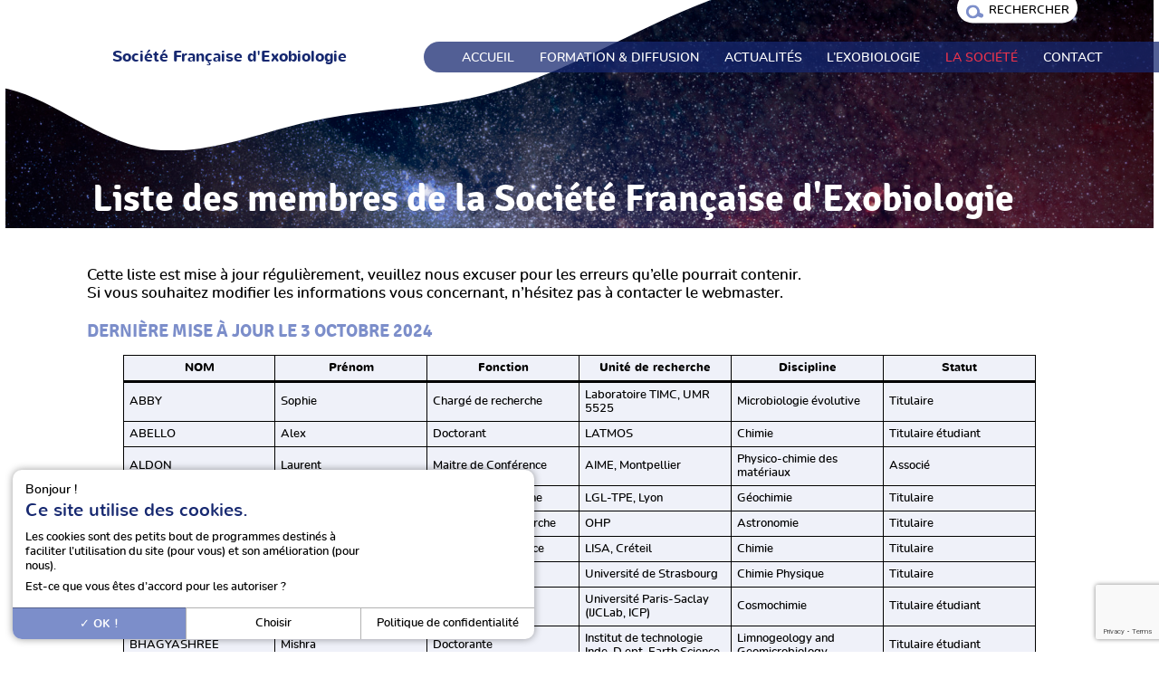

--- FILE ---
content_type: text/html; charset=UTF-8
request_url: https://exobiologie.fr/la-societe-2/les-exobiologistes-francais/
body_size: 18344
content:
<!DOCTYPE html>
<!--[if IE 6]>
    <html id="ie6" lang="fr-FR">
<![endif]-->
<!--[if IE 7]>
    <html id="ie7" lang="fr-FR">
<![endif]-->
<!--[if IE 8]>
    <html id="ie8" lang="fr-FR">
<![endif]-->
<!--[if !(IE 6) | !(IE 7) | !(IE 8)  ]><!-->
<html lang="fr-FR">
<!--<![endif]-->

<head>
    <meta charset="UTF-8" />

    
    <meta name="HandheldFriendly" content="true">
    <meta name="viewport" content="width=device-width, initial-scale=1, shrink-to-fit=no, user-scalable=no">

    <link rel="profile" href="http://gmpg.org/xfn/11" />
    <link rel="pingback" href="https://exobiologie.fr/xmlrpc.php" />

    <meta name='robots' content='index, follow, max-image-preview:large, max-snippet:-1, max-video-preview:-1' />

	<!-- This site is optimized with the Yoast SEO plugin v26.6 - https://yoast.com/wordpress/plugins/seo/ -->
	<title>Liste des membres de la Société Française d&#039;Exobiologie | Société Française d&#039;Exobiologie</title>
<link data-rocket-prefetch href="https://www.gstatic.com" rel="dns-prefetch">
<link data-rocket-prefetch href="https://stats.fairweb-factory.fr" rel="dns-prefetch">
<link data-rocket-prefetch href="https://www.google.com" rel="dns-prefetch"><link rel="preload" data-rocket-preload as="image" href="https://exobiologie.fr/wp-content/uploads/2023/10/fond-galaxie-spatiale%C2%A9raxpixel.com-sur-freepik.jpg" fetchpriority="high">
	<link rel="canonical" href="https://exobiologie.fr/la-societe-2/les-exobiologistes-francais/" />
	<meta property="og:locale" content="fr_FR" />
	<meta property="og:type" content="article" />
	<meta property="og:title" content="Liste des membres de la Société Française d&#039;Exobiologie | Société Française d&#039;Exobiologie" />
	<meta property="og:description" content="Liste des membres de la Société Française d&#039;Exobiologie" />
	<meta property="og:url" content="https://exobiologie.fr/la-societe-2/les-exobiologistes-francais/" />
	<meta property="og:site_name" content="Société Française d&#039;Exobiologie" />
	<meta property="article:modified_time" content="2025-12-11T13:24:50+00:00" />
	<meta property="og:image" content="https://exobiologie.fr/wp-content/uploads/2008/08/membres.jpg" />
	<meta property="og:image:width" content="320" />
	<meta property="og:image:height" content="240" />
	<meta property="og:image:type" content="image/jpeg" />
	<meta name="twitter:card" content="summary_large_image" />
	<script type="application/ld+json" class="yoast-schema-graph">{"@context":"https://schema.org","@graph":[{"@type":"WebPage","@id":"https://exobiologie.fr/la-societe-2/les-exobiologistes-francais/","url":"https://exobiologie.fr/la-societe-2/les-exobiologistes-francais/","name":"Liste des membres de la Société Française d'Exobiologie | Société Française d&#039;Exobiologie","isPartOf":{"@id":"https://exobiologie.fr/#website"},"primaryImageOfPage":{"@id":"https://exobiologie.fr/la-societe-2/les-exobiologistes-francais/#primaryimage"},"image":{"@id":"https://exobiologie.fr/la-societe-2/les-exobiologistes-francais/#primaryimage"},"thumbnailUrl":"https://exobiologie.fr/wp-content/uploads/2008/08/membres.jpg","datePublished":"2008-08-05T21:31:17+00:00","dateModified":"2025-12-11T13:24:50+00:00","breadcrumb":{"@id":"https://exobiologie.fr/la-societe-2/les-exobiologistes-francais/#breadcrumb"},"inLanguage":"fr-FR","potentialAction":[{"@type":"ReadAction","target":["https://exobiologie.fr/la-societe-2/les-exobiologistes-francais/"]}]},{"@type":"ImageObject","inLanguage":"fr-FR","@id":"https://exobiologie.fr/la-societe-2/les-exobiologistes-francais/#primaryimage","url":"https://exobiologie.fr/wp-content/uploads/2008/08/membres.jpg","contentUrl":"https://exobiologie.fr/wp-content/uploads/2008/08/membres.jpg","width":320,"height":240},{"@type":"BreadcrumbList","@id":"https://exobiologie.fr/la-societe-2/les-exobiologistes-francais/#breadcrumb","itemListElement":[{"@type":"ListItem","position":1,"name":"Accueil","item":"https://exobiologie.fr/"},{"@type":"ListItem","position":2,"name":"Liste des membres de la Société Française d&rsquo;Exobiologie"}]},{"@type":"WebSite","@id":"https://exobiologie.fr/#website","url":"https://exobiologie.fr/","name":"Société Française d'Exobiologie","description":"Exobiologie et Astrobiologie","publisher":{"@id":"https://exobiologie.fr/#organization"},"potentialAction":[{"@type":"SearchAction","target":{"@type":"EntryPoint","urlTemplate":"https://exobiologie.fr/?s={search_term_string}"},"query-input":{"@type":"PropertyValueSpecification","valueRequired":true,"valueName":"search_term_string"}}],"inLanguage":"fr-FR"},{"@type":"Organization","@id":"https://exobiologie.fr/#organization","name":"Société Française d'Exobiologie","url":"https://exobiologie.fr/","logo":{"@type":"ImageObject","inLanguage":"fr-FR","@id":"https://exobiologie.fr/#/schema/logo/image/","url":"https://exobiologie.fr/wp-content/uploads/2014/02/Logo-SFE-HD.png","contentUrl":"https://exobiologie.fr/wp-content/uploads/2014/02/Logo-SFE-HD.png","width":1087,"height":708,"caption":"Société Française d'Exobiologie"},"image":{"@id":"https://exobiologie.fr/#/schema/logo/image/"}}]}</script>
	<!-- / Yoast SEO plugin. -->



<link rel="alternate" type="application/rss+xml" title="Société Française d&#039;Exobiologie &raquo; Flux" href="https://exobiologie.fr/feed/" />
<link rel="alternate" type="application/rss+xml" title="Société Française d&#039;Exobiologie &raquo; Flux des commentaires" href="https://exobiologie.fr/comments/feed/" />
<link rel="alternate" type="application/rss+xml" title="Société Française d&#039;Exobiologie &raquo; Liste des membres de la Société Française d&rsquo;Exobiologie Flux des commentaires" href="https://exobiologie.fr/la-societe-2/les-exobiologistes-francais/feed/" />
<link rel="alternate" title="oEmbed (JSON)" type="application/json+oembed" href="https://exobiologie.fr/wp-json/oembed/1.0/embed?url=https%3A%2F%2Fexobiologie.fr%2Fla-societe-2%2Fles-exobiologistes-francais%2F" />
<link rel="alternate" title="oEmbed (XML)" type="text/xml+oembed" href="https://exobiologie.fr/wp-json/oembed/1.0/embed?url=https%3A%2F%2Fexobiologie.fr%2Fla-societe-2%2Fles-exobiologistes-francais%2F&#038;format=xml" />
<style id='wp-img-auto-sizes-contain-inline-css' type='text/css'>
img:is([sizes=auto i],[sizes^="auto," i]){contain-intrinsic-size:3000px 1500px}
/*# sourceURL=wp-img-auto-sizes-contain-inline-css */
</style>
<link rel='stylesheet' id='wp-block-library-css' href='https://exobiologie.fr/wp-includes/css/dist/block-library/style.min.css?ver=6.9' type='text/css' media='all' />
<style id='safe-svg-svg-icon-style-inline-css' type='text/css'>
.safe-svg-cover{text-align:center}.safe-svg-cover .safe-svg-inside{display:inline-block;max-width:100%}.safe-svg-cover svg{fill:currentColor;height:100%;max-height:100%;max-width:100%;width:100%}

/*# sourceURL=https://exobiologie.fr/wp-content/plugins/safe-svg/dist/safe-svg-block-frontend.css */
</style>
<style id='global-styles-inline-css' type='text/css'>
:root{--wp--preset--aspect-ratio--square: 1;--wp--preset--aspect-ratio--4-3: 4/3;--wp--preset--aspect-ratio--3-4: 3/4;--wp--preset--aspect-ratio--3-2: 3/2;--wp--preset--aspect-ratio--2-3: 2/3;--wp--preset--aspect-ratio--16-9: 16/9;--wp--preset--aspect-ratio--9-16: 9/16;--wp--preset--color--black: #000000;--wp--preset--color--cyan-bluish-gray: #abb8c3;--wp--preset--color--white: #ffffff;--wp--preset--color--pale-pink: #f78da7;--wp--preset--color--vivid-red: #cf2e2e;--wp--preset--color--luminous-vivid-orange: #ff6900;--wp--preset--color--luminous-vivid-amber: #fcb900;--wp--preset--color--light-green-cyan: #7bdcb5;--wp--preset--color--vivid-green-cyan: #00d084;--wp--preset--color--pale-cyan-blue: #8ed1fc;--wp--preset--color--vivid-cyan-blue: #0693e3;--wp--preset--color--vivid-purple: #9b51e0;--wp--preset--color--couleur-1: rgba(22,40,112,1);--wp--preset--color--couleur-2: rgba(235,51,76,1);--wp--preset--color--couleur-3: rgba(124,142,202,1);--wp--preset--color--couleur-4: rgba(180,148,198,1);--wp--preset--color--couleur-5: rgba(5,15,56,1);--wp--preset--color--couleur-6: rgba(255,255,255,1);--wp--preset--color--couleur-mauve-pastel: rgba(239,241,249,1);--wp--preset--gradient--vivid-cyan-blue-to-vivid-purple: linear-gradient(135deg,rgb(6,147,227) 0%,rgb(155,81,224) 100%);--wp--preset--gradient--light-green-cyan-to-vivid-green-cyan: linear-gradient(135deg,rgb(122,220,180) 0%,rgb(0,208,130) 100%);--wp--preset--gradient--luminous-vivid-amber-to-luminous-vivid-orange: linear-gradient(135deg,rgb(252,185,0) 0%,rgb(255,105,0) 100%);--wp--preset--gradient--luminous-vivid-orange-to-vivid-red: linear-gradient(135deg,rgb(255,105,0) 0%,rgb(207,46,46) 100%);--wp--preset--gradient--very-light-gray-to-cyan-bluish-gray: linear-gradient(135deg,rgb(238,238,238) 0%,rgb(169,184,195) 100%);--wp--preset--gradient--cool-to-warm-spectrum: linear-gradient(135deg,rgb(74,234,220) 0%,rgb(151,120,209) 20%,rgb(207,42,186) 40%,rgb(238,44,130) 60%,rgb(251,105,98) 80%,rgb(254,248,76) 100%);--wp--preset--gradient--blush-light-purple: linear-gradient(135deg,rgb(255,206,236) 0%,rgb(152,150,240) 100%);--wp--preset--gradient--blush-bordeaux: linear-gradient(135deg,rgb(254,205,165) 0%,rgb(254,45,45) 50%,rgb(107,0,62) 100%);--wp--preset--gradient--luminous-dusk: linear-gradient(135deg,rgb(255,203,112) 0%,rgb(199,81,192) 50%,rgb(65,88,208) 100%);--wp--preset--gradient--pale-ocean: linear-gradient(135deg,rgb(255,245,203) 0%,rgb(182,227,212) 50%,rgb(51,167,181) 100%);--wp--preset--gradient--electric-grass: linear-gradient(135deg,rgb(202,248,128) 0%,rgb(113,206,126) 100%);--wp--preset--gradient--midnight: linear-gradient(135deg,rgb(2,3,129) 0%,rgb(40,116,252) 100%);--wp--preset--font-size--small: 0.9rem;--wp--preset--font-size--medium: 1rem;--wp--preset--font-size--large: 1.2rem;--wp--preset--font-size--x-large: 1.8rem;--wp--preset--font-size--xx-large: 3.5rem;--wp--preset--font-family--titre: 'signikanegative', sans-serif;--wp--preset--font-family--texte: 'nunito', sans-serif;--wp--preset--spacing--20: 0.44rem;--wp--preset--spacing--30: 0.67rem;--wp--preset--spacing--40: 1rem;--wp--preset--spacing--50: 1.5rem;--wp--preset--spacing--60: 2.25rem;--wp--preset--spacing--70: 3.38rem;--wp--preset--spacing--80: 5.06rem;--wp--preset--shadow--natural: 6px 6px 9px rgba(0, 0, 0, 0.2);--wp--preset--shadow--deep: 12px 12px 50px rgba(0, 0, 0, 0.4);--wp--preset--shadow--sharp: 6px 6px 0px rgba(0, 0, 0, 0.2);--wp--preset--shadow--outlined: 6px 6px 0px -3px rgb(255, 255, 255), 6px 6px rgb(0, 0, 0);--wp--preset--shadow--crisp: 6px 6px 0px rgb(0, 0, 0);}:root { --wp--style--global--content-size: 70%;--wp--style--global--wide-size: 85%; }:where(body) { margin: 0; }.wp-site-blocks > .alignleft { float: left; margin-right: 2em; }.wp-site-blocks > .alignright { float: right; margin-left: 2em; }.wp-site-blocks > .aligncenter { justify-content: center; margin-left: auto; margin-right: auto; }:where(.wp-site-blocks) > * { margin-block-start: 1.5rem; margin-block-end: 0; }:where(.wp-site-blocks) > :first-child { margin-block-start: 0; }:where(.wp-site-blocks) > :last-child { margin-block-end: 0; }:root { --wp--style--block-gap: 1.5rem; }:root :where(.is-layout-flow) > :first-child{margin-block-start: 0;}:root :where(.is-layout-flow) > :last-child{margin-block-end: 0;}:root :where(.is-layout-flow) > *{margin-block-start: 1.5rem;margin-block-end: 0;}:root :where(.is-layout-constrained) > :first-child{margin-block-start: 0;}:root :where(.is-layout-constrained) > :last-child{margin-block-end: 0;}:root :where(.is-layout-constrained) > *{margin-block-start: 1.5rem;margin-block-end: 0;}:root :where(.is-layout-flex){gap: 1.5rem;}:root :where(.is-layout-grid){gap: 1.5rem;}.is-layout-flow > .alignleft{float: left;margin-inline-start: 0;margin-inline-end: 2em;}.is-layout-flow > .alignright{float: right;margin-inline-start: 2em;margin-inline-end: 0;}.is-layout-flow > .aligncenter{margin-left: auto !important;margin-right: auto !important;}.is-layout-constrained > .alignleft{float: left;margin-inline-start: 0;margin-inline-end: 2em;}.is-layout-constrained > .alignright{float: right;margin-inline-start: 2em;margin-inline-end: 0;}.is-layout-constrained > .aligncenter{margin-left: auto !important;margin-right: auto !important;}.is-layout-constrained > :where(:not(.alignleft):not(.alignright):not(.alignfull)){max-width: var(--wp--style--global--content-size);margin-left: auto !important;margin-right: auto !important;}.is-layout-constrained > .alignwide{max-width: var(--wp--style--global--wide-size);}body .is-layout-flex{display: flex;}.is-layout-flex{flex-wrap: wrap;align-items: center;}.is-layout-flex > :is(*, div){margin: 0;}body .is-layout-grid{display: grid;}.is-layout-grid > :is(*, div){margin: 0;}body{font-family: var(--wp--preset--font-family--texte);font-size: var(--wp--preset--font-size--medium);padding-top: 0px;padding-right: 0px;padding-bottom: 0px;padding-left: 0px;}a:where(:not(.wp-element-button)){text-decoration: underline;}:root :where(.wp-element-button, .wp-block-button__link){background-color: #32373c;border-width: 0;color: #fff;font-family: inherit;font-size: inherit;font-style: inherit;font-weight: inherit;letter-spacing: inherit;line-height: inherit;padding-top: calc(0.667em + 2px);padding-right: calc(1.333em + 2px);padding-bottom: calc(0.667em + 2px);padding-left: calc(1.333em + 2px);text-decoration: none;text-transform: inherit;}.has-black-color{color: var(--wp--preset--color--black) !important;}.has-cyan-bluish-gray-color{color: var(--wp--preset--color--cyan-bluish-gray) !important;}.has-white-color{color: var(--wp--preset--color--white) !important;}.has-pale-pink-color{color: var(--wp--preset--color--pale-pink) !important;}.has-vivid-red-color{color: var(--wp--preset--color--vivid-red) !important;}.has-luminous-vivid-orange-color{color: var(--wp--preset--color--luminous-vivid-orange) !important;}.has-luminous-vivid-amber-color{color: var(--wp--preset--color--luminous-vivid-amber) !important;}.has-light-green-cyan-color{color: var(--wp--preset--color--light-green-cyan) !important;}.has-vivid-green-cyan-color{color: var(--wp--preset--color--vivid-green-cyan) !important;}.has-pale-cyan-blue-color{color: var(--wp--preset--color--pale-cyan-blue) !important;}.has-vivid-cyan-blue-color{color: var(--wp--preset--color--vivid-cyan-blue) !important;}.has-vivid-purple-color{color: var(--wp--preset--color--vivid-purple) !important;}.has-couleur-1-color{color: var(--wp--preset--color--couleur-1) !important;}.has-couleur-2-color{color: var(--wp--preset--color--couleur-2) !important;}.has-couleur-3-color{color: var(--wp--preset--color--couleur-3) !important;}.has-couleur-4-color{color: var(--wp--preset--color--couleur-4) !important;}.has-couleur-5-color{color: var(--wp--preset--color--couleur-5) !important;}.has-couleur-6-color{color: var(--wp--preset--color--couleur-6) !important;}.has-couleur-mauve-pastel-color{color: var(--wp--preset--color--couleur-mauve-pastel) !important;}.has-black-background-color{background-color: var(--wp--preset--color--black) !important;}.has-cyan-bluish-gray-background-color{background-color: var(--wp--preset--color--cyan-bluish-gray) !important;}.has-white-background-color{background-color: var(--wp--preset--color--white) !important;}.has-pale-pink-background-color{background-color: var(--wp--preset--color--pale-pink) !important;}.has-vivid-red-background-color{background-color: var(--wp--preset--color--vivid-red) !important;}.has-luminous-vivid-orange-background-color{background-color: var(--wp--preset--color--luminous-vivid-orange) !important;}.has-luminous-vivid-amber-background-color{background-color: var(--wp--preset--color--luminous-vivid-amber) !important;}.has-light-green-cyan-background-color{background-color: var(--wp--preset--color--light-green-cyan) !important;}.has-vivid-green-cyan-background-color{background-color: var(--wp--preset--color--vivid-green-cyan) !important;}.has-pale-cyan-blue-background-color{background-color: var(--wp--preset--color--pale-cyan-blue) !important;}.has-vivid-cyan-blue-background-color{background-color: var(--wp--preset--color--vivid-cyan-blue) !important;}.has-vivid-purple-background-color{background-color: var(--wp--preset--color--vivid-purple) !important;}.has-couleur-1-background-color{background-color: var(--wp--preset--color--couleur-1) !important;}.has-couleur-2-background-color{background-color: var(--wp--preset--color--couleur-2) !important;}.has-couleur-3-background-color{background-color: var(--wp--preset--color--couleur-3) !important;}.has-couleur-4-background-color{background-color: var(--wp--preset--color--couleur-4) !important;}.has-couleur-5-background-color{background-color: var(--wp--preset--color--couleur-5) !important;}.has-couleur-6-background-color{background-color: var(--wp--preset--color--couleur-6) !important;}.has-couleur-mauve-pastel-background-color{background-color: var(--wp--preset--color--couleur-mauve-pastel) !important;}.has-black-border-color{border-color: var(--wp--preset--color--black) !important;}.has-cyan-bluish-gray-border-color{border-color: var(--wp--preset--color--cyan-bluish-gray) !important;}.has-white-border-color{border-color: var(--wp--preset--color--white) !important;}.has-pale-pink-border-color{border-color: var(--wp--preset--color--pale-pink) !important;}.has-vivid-red-border-color{border-color: var(--wp--preset--color--vivid-red) !important;}.has-luminous-vivid-orange-border-color{border-color: var(--wp--preset--color--luminous-vivid-orange) !important;}.has-luminous-vivid-amber-border-color{border-color: var(--wp--preset--color--luminous-vivid-amber) !important;}.has-light-green-cyan-border-color{border-color: var(--wp--preset--color--light-green-cyan) !important;}.has-vivid-green-cyan-border-color{border-color: var(--wp--preset--color--vivid-green-cyan) !important;}.has-pale-cyan-blue-border-color{border-color: var(--wp--preset--color--pale-cyan-blue) !important;}.has-vivid-cyan-blue-border-color{border-color: var(--wp--preset--color--vivid-cyan-blue) !important;}.has-vivid-purple-border-color{border-color: var(--wp--preset--color--vivid-purple) !important;}.has-couleur-1-border-color{border-color: var(--wp--preset--color--couleur-1) !important;}.has-couleur-2-border-color{border-color: var(--wp--preset--color--couleur-2) !important;}.has-couleur-3-border-color{border-color: var(--wp--preset--color--couleur-3) !important;}.has-couleur-4-border-color{border-color: var(--wp--preset--color--couleur-4) !important;}.has-couleur-5-border-color{border-color: var(--wp--preset--color--couleur-5) !important;}.has-couleur-6-border-color{border-color: var(--wp--preset--color--couleur-6) !important;}.has-couleur-mauve-pastel-border-color{border-color: var(--wp--preset--color--couleur-mauve-pastel) !important;}.has-vivid-cyan-blue-to-vivid-purple-gradient-background{background: var(--wp--preset--gradient--vivid-cyan-blue-to-vivid-purple) !important;}.has-light-green-cyan-to-vivid-green-cyan-gradient-background{background: var(--wp--preset--gradient--light-green-cyan-to-vivid-green-cyan) !important;}.has-luminous-vivid-amber-to-luminous-vivid-orange-gradient-background{background: var(--wp--preset--gradient--luminous-vivid-amber-to-luminous-vivid-orange) !important;}.has-luminous-vivid-orange-to-vivid-red-gradient-background{background: var(--wp--preset--gradient--luminous-vivid-orange-to-vivid-red) !important;}.has-very-light-gray-to-cyan-bluish-gray-gradient-background{background: var(--wp--preset--gradient--very-light-gray-to-cyan-bluish-gray) !important;}.has-cool-to-warm-spectrum-gradient-background{background: var(--wp--preset--gradient--cool-to-warm-spectrum) !important;}.has-blush-light-purple-gradient-background{background: var(--wp--preset--gradient--blush-light-purple) !important;}.has-blush-bordeaux-gradient-background{background: var(--wp--preset--gradient--blush-bordeaux) !important;}.has-luminous-dusk-gradient-background{background: var(--wp--preset--gradient--luminous-dusk) !important;}.has-pale-ocean-gradient-background{background: var(--wp--preset--gradient--pale-ocean) !important;}.has-electric-grass-gradient-background{background: var(--wp--preset--gradient--electric-grass) !important;}.has-midnight-gradient-background{background: var(--wp--preset--gradient--midnight) !important;}.has-small-font-size{font-size: var(--wp--preset--font-size--small) !important;}.has-medium-font-size{font-size: var(--wp--preset--font-size--medium) !important;}.has-large-font-size{font-size: var(--wp--preset--font-size--large) !important;}.has-x-large-font-size{font-size: var(--wp--preset--font-size--x-large) !important;}.has-xx-large-font-size{font-size: var(--wp--preset--font-size--xx-large) !important;}.has-titre-font-family{font-family: var(--wp--preset--font-family--titre) !important;}.has-texte-font-family{font-family: var(--wp--preset--font-family--texte) !important;}
:root :where(.wp-block-pullquote){font-size: 1.5em;line-height: 1.6;}
:root :where(.wp-block-post-title){font-family: var(--wp--preset--font-family--titre);}
:root :where(.wp-block-heading){font-family: var(--wp--preset--font-family--titre);}
/*# sourceURL=global-styles-inline-css */
</style>
<link rel='stylesheet' id='fancybox-css' href='https://exobiologie.fr/wp-content/themes/fairweb-framework-theme/assets/css/jquery.fancybox.min.css?ver=6.9' type='text/css' media='all' />
<link data-minify="1" rel='stylesheet' id='normalize-css' href='https://exobiologie.fr/wp-content/cache/min/1/wp-content/themes/fairweb-framework-theme/assets/css/styles-normalize.css?ver=1767633948' type='text/css' media='all' />
<link data-minify="1" rel='stylesheet' id='helpers-css' href='https://exobiologie.fr/wp-content/cache/min/1/wp-content/themes/fairweb-framework-theme/assets/css/styles-helpers.css?ver=1767633948' type='text/css' media='all' />
<link data-minify="1" rel='stylesheet' id='vars-parent-css' href='https://exobiologie.fr/wp-content/cache/min/1/wp-content/themes/fairweb-framework-theme/assets/css/styles-vars.css?ver=1767633948' type='text/css' media='all' />
<link data-minify="1" rel='stylesheet' id='vars-child-css' href='https://exobiologie.fr/wp-content/cache/min/1/wp-content/themes/fairweb-framework-theme-child/assets/css/styles-vars.css?ver=1767633948' type='text/css' media='all' />
<link data-minify="1" rel='stylesheet' id='layout-parent-css' href='https://exobiologie.fr/wp-content/cache/min/1/wp-content/themes/fairweb-framework-theme/assets/css/styles-layout.css?ver=1767633948' type='text/css' media='all' />
<link data-minify="1" rel='stylesheet' id='layout-child-css' href='https://exobiologie.fr/wp-content/cache/min/1/wp-content/themes/fairweb-framework-theme-child/assets/css/styles-layout.css?ver=1767633948' type='text/css' media='all' />
<link data-minify="1" rel='stylesheet' id='buttons-parent-css' href='https://exobiologie.fr/wp-content/cache/min/1/wp-content/themes/fairweb-framework-theme/assets/css/styles-buttons.css?ver=1767633948' type='text/css' media='all' />
<link data-minify="1" rel='stylesheet' id='buttons-child-css' href='https://exobiologie.fr/wp-content/cache/min/1/wp-content/themes/fairweb-framework-theme-child/assets/css/styles-buttons.css?ver=1767633948' type='text/css' media='all' />
<link data-minify="1" rel='stylesheet' id='forms-parent-css' href='https://exobiologie.fr/wp-content/cache/min/1/wp-content/themes/fairweb-framework-theme/assets/css/styles-forms.css?ver=1767633948' type='text/css' media='all' />
<link data-minify="1" rel='stylesheet' id='forms-child-css' href='https://exobiologie.fr/wp-content/cache/min/1/wp-content/themes/fairweb-framework-theme-child/assets/css/styles-forms.css?ver=1767633948' type='text/css' media='all' />
<link data-minify="1" rel='stylesheet' id='cookies-parent-css' href='https://exobiologie.fr/wp-content/cache/min/1/wp-content/themes/fairweb-framework-theme/assets/css/styles-cookies.css?ver=1767633948' type='text/css' media='all' />
<link data-minify="1" rel='stylesheet' id='cookies-child-css' href='https://exobiologie.fr/wp-content/cache/min/1/wp-content/themes/fairweb-framework-theme-child/assets/css/styles-cookies.css?ver=1767633948' type='text/css' media='all' />
<link data-minify="1" rel='stylesheet' id='fft-blocks-css' href='https://exobiologie.fr/wp-content/cache/min/1/wp-content/themes/fairweb-framework-theme-child/assets/css/styles-blocks.css?ver=1767633948' type='text/css' media='all' />
<link data-minify="1" rel='stylesheet' id='responsive-parent-css' href='https://exobiologie.fr/wp-content/cache/min/1/wp-content/themes/fairweb-framework-theme/assets/css/styles-responsive.css?ver=1767633948' type='text/css' media='all' />
<link data-minify="1" rel='stylesheet' id='responsive-child-css' href='https://exobiologie.fr/wp-content/cache/min/1/wp-content/themes/fairweb-framework-theme-child/assets/css/styles-responsive.css?ver=1767633948' type='text/css' media='all' />
<link data-minify="1" rel='stylesheet' id='custom-styles-css' href='https://exobiologie.fr/wp-content/cache/min/1/wp-content/themes/fairweb-framework-theme-child/assets/css/styles.css?ver=1767633948' type='text/css' media='all' />
<style id='custom-styles-inline-css' type='text/css'>
:root{--couleur-admin-1: #162870;--couleur-admin-1-alpha-1 : rgba(22,40,112,0.74);--couleur-admin-1-alpha-2 : rgba(22,40,112,0.90);--couleur-admin-2: #FFF;--couleur-admin-2-alpha-1 : rgba(255,255,255,0.74);--couleur-admin-2-alpha-2 : rgba(255,255,255,0.90);--couleur-admin-3: #384170;--couleur-admin-3-alpha-1 : rgba(56,65,112,0.74);--couleur-admin-3-alpha-2 : rgba(56,65,112,0.90);--couleur-fond: #FFFFFF;--couleur-fond-alpha-1 : rgba(255,255,255,0.74);--couleur-fond-alpha-2 : rgba(255,255,255,0.90);--couleur-liens: #162870;--couleur-liens-alpha-1 : rgba(22,40,112,0.74);--couleur-liens-alpha-2 : rgba(22,40,112,0.90);--couleur-liens-hover: #eb334c;--couleur-liens-hover-alpha-1 : rgba(235,51,76,0.74);--couleur-liens-hover-alpha-2 : rgba(235,51,76,0.90);--couleur-texte: #000000;--couleur-texte-alpha-1 : rgba(0,0,0,0.74);--couleur-texte-alpha-2 : rgba(0,0,0,0.90);--couleur-1: #162870;--couleur-1-alpha-1 : rgba(22,40,112,0.74);--couleur-1-alpha-2 : rgba(22,40,112,0.90);--couleur-2: #eb334c;--couleur-2-alpha-1 : rgba(235,51,76,0.74);--couleur-2-alpha-2 : rgba(235,51,76,0.90);--couleur-3: #7c8eca;--couleur-3-alpha-1 : rgba(124,142,202,0.74);--couleur-3-alpha-2 : rgba(124,142,202,0.90);--couleur-4: #b494c6;--couleur-4-alpha-1 : rgba(180,148,198,0.74);--couleur-4-alpha-2 : rgba(180,148,198,0.90);--couleur-5: #050f38;--couleur-5-alpha-1 : rgba(5,15,56,0.74);--couleur-5-alpha-2 : rgba(5,15,56,0.90);--couleur-6: #ffffff;--couleur-6-alpha-1 : rgba(255,255,255,0.74);--couleur-6-alpha-2 : rgba(255,255,255,0.90);--image-cookies: ;--logo: url(https://exobiologie.fr/wp-content/uploads/2023/10/logo-societe-francaise-exobiologie.svg);--couleur-mauve-pastel: #eff1f9;--couleur-mauve-pastel-alpha-1 : rgba(239,241,249,0.74);--couleur-mauve-pastel-alpha-2 : rgba(239,241,249,0.90);--font-size-small: 0.9rem;--font-size-medium: 1rem;--font-size-large: 1.2rem;--font-size-x-large: 1.8rem;--font-size-xx-large: 3.5rem;--font-titre: 'signikanegative', sans-serif;--font-texte: 'nunito', sans-serif;--contentSize: 1200px;--wideSize: 85vw;}
/*# sourceURL=custom-styles-inline-css */
</style>
<link rel='stylesheet' id='print-css' href='https://exobiologie.fr/wp-content/themes/fairweb-framework-theme-child/assets/css/print.css?ver=1.0' type='text/css' media='print' />
<script type="text/javascript" id="tarteaucitron-js-extra">
/* <![CDATA[ */
var c2wLink = {"myLanguageDirectory":"https://exobiologie.fr/wp-content/themes/fairweb-framework-theme-child/assets/js/tarteaucitron_lang","arrTexteLangues":{"fr":"\u003Cp\u003E\u003Csmall\u003EBonjour !\u003C/small\u003E\u003C/p\u003E\n\u003Cp\u003E\u003Cstrong\u003ECe site utilise des cookies.\u003C/strong\u003E\u003C/p\u003E\n\u003Cp\u003ELes cookies sont des petits bout de programmes destin\u00e9s \u00e0 faciliter l&rsquo;utilisation du site (pour vous) et son am\u00e9lioration (pour nous).\u003C/p\u003E\n\u003Cp\u003EEst-ce que vous \u00eates d&rsquo;accord pour les autoriser ?\u003C/p\u003E\n"}};
//# sourceURL=tarteaucitron-js-extra
/* ]]> */
</script>
<script type="text/javascript" src="https://exobiologie.fr/wp-content/themes/fairweb-framework-theme/assets/js/tarteaucitron/tarteaucitron.js?ver=6.9" id="tarteaucitron-js"></script>
<link rel="https://api.w.org/" href="https://exobiologie.fr/wp-json/" /><link rel="alternate" title="JSON" type="application/json" href="https://exobiologie.fr/wp-json/wp/v2/pages/552" /><link rel="EditURI" type="application/rsd+xml" title="RSD" href="https://exobiologie.fr/xmlrpc.php?rsd" />
<meta name="generator" content="WordPress 6.9" />
<link rel='shortlink' href='https://exobiologie.fr/?p=552' />
<link href="https://exobiologie.fr/wp-content/uploads/2023/10/favicon.jpg" rel="shortcut icon" type="image/x-icon" /><style class='wp-fonts-local' type='text/css'>
@font-face{font-family:signikanegative;font-style:normal;font-weight:300;font-display:fallback;src:url('https://exobiologie.fr/wp-content/themes/fairweb-framework-theme-child/assets/fonts/signikanegative-semibold.woff2') format('woff2');font-stretch:normal;}
@font-face{font-family:signikanegative;font-style:normal;font-weight:400;font-display:fallback;src:url('https://exobiologie.fr/wp-content/themes/fairweb-framework-theme-child/assets/fonts/signikanegative-bold.woff2') format('woff2');font-stretch:fontStretch;}
@font-face{font-family:nunito;font-style:normal;font-weight:100;font-display:fallback;src:url('https://exobiologie.fr/wp-content/themes/fairweb-framework-theme-child/assets/fonts/nunito-regular.woff2') format('woff2');font-stretch:normal;}
@font-face{font-family:nunito;font-style:normal;font-weight:300;font-display:fallback;src:url('https://exobiologie.fr/wp-content/themes/fairweb-framework-theme-child/assets/fonts/nunito-semibold.woff2') format('woff2');font-stretch:normal;}
@font-face{font-family:nunito;font-style:normal;font-weight:600;font-display:fallback;src:url('https://exobiologie.fr/wp-content/themes/fairweb-framework-theme-child/assets/fonts/nunito-bold.woff2') format('woff2');font-stretch:normal;}
</style>
<link rel="icon" href="https://exobiologie.fr/wp-content/uploads/2023/10/favicon.jpg" sizes="32x32" />
<link rel="icon" href="https://exobiologie.fr/wp-content/uploads/2023/10/favicon.jpg" sizes="192x192" />
<link rel="apple-touch-icon" href="https://exobiologie.fr/wp-content/uploads/2023/10/favicon.jpg" />
<meta name="msapplication-TileImage" content="https://exobiologie.fr/wp-content/uploads/2023/10/favicon.jpg" />
<noscript><style id="rocket-lazyload-nojs-css">.rll-youtube-player, [data-lazy-src]{display:none !important;}</style></noscript><style id="rocket-lazyrender-inline-css">[data-wpr-lazyrender] {content-visibility: auto;}</style><meta name="generator" content="WP Rocket 3.20.2" data-wpr-features="wpr_minify_concatenate_js wpr_lazyload_images wpr_preconnect_external_domains wpr_automatic_lazy_rendering wpr_oci wpr_minify_css wpr_preload_links wpr_desktop" /></head>

<body class="wp-singular page-template-default page page-id-552 page-child parent-pageid-11359 wp-embed-responsive wp-theme-fairweb-framework-theme wp-child-theme-fairweb-framework-theme-child">
        <div  id="wrap">
        <div  id="header-mobile"><div  id="container-header-mobile"><section class="container-header-mobile-menu"><div id="burger-button" aria-label="Menu principal"><svg viewBox="0 0 100 100">
        <path class="line line1" d="M 20,29.000046 H 80.000231 C 80.000231,29.000046 94.498839,28.817352 94.532987,66.711331 94.543142,77.980673 90.966081,81.670246 85.259173,81.668997 79.552261,81.667751 75.000211,74.999942 75.000211,74.999942 L 25.000021,25.000058" />
        <path class="line line2" d="M 20,50 H 80" />
        <path class="line line3" d="M 20,70.999954 H 80.000231 C 80.000231,70.999954 94.498839,71.182648 94.532987,33.288669 94.543142,22.019327 90.966081,18.329754 85.259173,18.331003 79.552261,18.332249 75.000211,25.000058 75.000211,25.000058 L 25.000021,74.999942" />
      </svg></div><div id="container-menu-mobile"><div class="container-menu"><ul id="menu-menu-principal" class="menu"><li id="menu-item-11418" class="menu-item menu-item-type-post_type menu-item-object-page menu-item-home menu-item-11418"><a href="https://exobiologie.fr/">Accueil</a></li>
<li id="menu-item-11399" class="menu-item menu-item-type-post_type menu-item-object-page menu-item-has-children menu-item-11399"><a href="https://exobiologie.fr/formation-diffusion-2/">Formation &#038; Diffusion</a>
<ul class="sub-menu">
	<li id="menu-item-11720" class="menu-item menu-item-type-taxonomy menu-item-object-category menu-item-11720"><a href="https://exobiologie.fr/exobiologie/actualites/confpublic/">Webinaires</a></li>
	<li id="menu-item-11400" class="menu-item menu-item-type-taxonomy menu-item-object-category menu-item-11400"><a href="https://exobiologie.fr/exobiologie/actualites/ouvrages/">Ouvrages</a></li>
	<li id="menu-item-11963" class="menu-item menu-item-type-post_type menu-item-object-page menu-item-11963"><a href="https://exobiologie.fr/formation-diffusion-2/astrobioeducation/">AstroBioEducation</a></li>
	<li id="menu-item-11974" class="menu-item menu-item-type-post_type menu-item-object-page menu-item-11974"><a href="https://exobiologie.fr/red-rencontres-exobiologiques-pour-doctorants/">RED: Rencontres Exobiologiques pour Doctorants</a></li>
	<li id="menu-item-11981" class="menu-item menu-item-type-post_type menu-item-object-page menu-item-11981"><a href="https://exobiologie.fr/astrobiovideo/">AstroBioVideo</a></li>
</ul>
</li>
<li id="menu-item-11401" class="menu-item menu-item-type-post_type menu-item-object-page menu-item-has-children menu-item-11401"><a href="https://exobiologie.fr/actualites-2/">Actualités</a>
<ul class="sub-menu">
	<li id="menu-item-12380" class="menu-item menu-item-type-taxonomy menu-item-object-category menu-item-12380"><a href="https://exobiologie.fr/exobiologie/actualites/newsletter/">Newsletter</a></li>
	<li id="menu-item-11405" class="menu-item menu-item-type-taxonomy menu-item-object-category menu-item-11405"><a href="https://exobiologie.fr/exobiologie/actualites/stages-et-emplois/">Stages et emplois</a></li>
	<li id="menu-item-11403" class="menu-item menu-item-type-taxonomy menu-item-object-category menu-item-11403"><a href="https://exobiologie.fr/exobiologie/actualites/congres/">Prochains Congrès</a></li>
	<li id="menu-item-11404" class="menu-item menu-item-type-taxonomy menu-item-object-category menu-item-11404"><a href="https://exobiologie.fr/exobiologie/actualites/publications-scientifiques/">Publications scientifiques</a></li>
	<li id="menu-item-11402" class="menu-item menu-item-type-taxonomy menu-item-object-category menu-item-11402"><a href="https://exobiologie.fr/exobiologie/actualites/evenements/">Evènements</a></li>
</ul>
</li>
<li id="menu-item-11406" class="menu-item menu-item-type-post_type menu-item-object-page menu-item-has-children menu-item-11406"><a href="https://exobiologie.fr/lexobiologie-2/">L’exobiologie</a>
<ul class="sub-menu">
	<li id="menu-item-11407" class="menu-item menu-item-type-post_type menu-item-object-page menu-item-11407"><a href="https://exobiologie.fr/lexobiologie-2/quest-ce-que-lexobiologie/">Qu’est-ce que l’exobiologie ?</a></li>
	<li id="menu-item-11409" class="menu-item menu-item-type-post_type menu-item-object-page menu-item-11409"><a href="https://exobiologie.fr/lexobiologie-2/naissance-dune-discipline-lexobiologie/">Naissance d’une discipline, l’exobiologie</a></li>
	<li id="menu-item-11408" class="menu-item menu-item-type-post_type menu-item-object-page menu-item-11408"><a href="https://exobiologie.fr/lexobiologie-2/comment-devenir-exobiologiste/">Vous vous demandez comment devenir exobiologiste ?</a></li>
	<li id="menu-item-11411" class="menu-item menu-item-type-taxonomy menu-item-object-category menu-item-11411"><a href="https://exobiologie.fr/exobiologie/l-exobiologie/enseignement/">Enseignement en France</a></li>
	<li id="menu-item-11410" class="menu-item menu-item-type-taxonomy menu-item-object-category menu-item-11410"><a href="https://exobiologie.fr/exobiologie/actualites/trajectoires/">Trajectoires</a></li>
</ul>
</li>
<li id="menu-item-11412" class="menu-item menu-item-type-post_type menu-item-object-page current-page-ancestor current-menu-ancestor current-menu-parent current-page-parent current_page_parent current_page_ancestor menu-item-has-children menu-item-11412"><a href="https://exobiologie.fr/la-societe-2/">La société</a>
<ul class="sub-menu">
	<li id="menu-item-11413" class="menu-item menu-item-type-post_type menu-item-object-page current-menu-item page_item page-item-552 current_page_item menu-item-11413"><a href="https://exobiologie.fr/la-societe-2/les-exobiologistes-francais/" aria-current="page">Liste des membres de la Société Française d’Exobiologie</a></li>
	<li id="menu-item-11414" class="menu-item menu-item-type-post_type menu-item-object-page menu-item-11414"><a href="https://exobiologie.fr/la-societe-2/adherer-a-la-societe/">Adhérer à la Société</a></li>
	<li id="menu-item-11415" class="menu-item menu-item-type-post_type menu-item-object-page menu-item-11415"><a href="https://exobiologie.fr/la-societe-2/statuts-sfe/">Statuts de la Société Française d’Exobiologie, SFE</a></li>
	<li id="menu-item-11416" class="menu-item menu-item-type-post_type menu-item-object-page menu-item-11416"><a href="https://exobiologie.fr/la-societe-2/le-conseil-dadministration/">Le Conseil d’Administration</a></li>
	<li id="menu-item-11417" class="menu-item menu-item-type-post_type menu-item-object-page menu-item-11417"><a href="https://exobiologie.fr/la-societe-2/laureats-des-prix-de-la-sfe/">Lauréats des prix de la SFE</a></li>
	<li id="menu-item-12321" class="menu-item menu-item-type-post_type menu-item-object-page menu-item-12321"><a href="https://exobiologie.fr/formulaire-de-demande-de-subvention-a-la-societe-francaise-dexobiologie/">Formulaire de demande de subvention à la Société Française d’Exobiologie</a></li>
</ul>
</li>
<li id="menu-item-11600" class="menu-item menu-item-type-post_type menu-item-object-page menu-item-11600"><a href="https://exobiologie.fr/a-propos/">Contact</a></li>
</ul></div></div></section><section class="container-header-mobile-logo"><a href="https://exobiologie.fr" class="logo-mobile" style="background-image:url(https://exobiologie.fr/wp-content/uploads/2023/10/logo-societe-francaise-exobiologie.svg);"></a></section><section class="container-header-mobile-recherche"><span class="picto btn-rechercher"><svg xmlns="http://www.w3.org/2000/svg" xmlns:xlink="http://www.w3.org/1999/xlink" viewBox="0 0 23.698 18.692">
  <defs>
    <clipPath id="clip-path">
      <rect id="Rectangle_80" data-name="Rectangle 80" width="23.698" height="18.692"/>
    </clipPath>
  </defs>
  <g id="Groupe_106" data-name="Groupe 106" transform="translate(0 0)">
    <g id="Groupe_105" data-name="Groupe 105" transform="translate(0 0)" clip-path="url(#clip-path)">
      <path id="Tracé_82" data-name="Tracé 82" d="M21.991,12.073l-2.013-.91-1.37-.62a9.389,9.389,0,1,0-2.5,5.241l1.48.67,1.913.866a2.978,2.978,0,0,0,3.773-1.081,2.906,2.906,0,0,0-1.279-4.166M12.25,14.544a5.955,5.955,0,1,1,3.055-5.2,5.915,5.915,0,0,1-3.055,5.2" transform="translate(0 0)"/>
    </g>
  </g>
</svg>
</span></section></div><!-- #container-header-mobile --></div><!-- #header-mobile -->
<div  class="fond-chargement">
            <img src="https://exobiologie.fr/wp-content/uploads/2023/10/logo-societe-francaise-exobiologie.svg" alt="Société Française d&#039;Exobiologie" class="logo-site" />
        <div  class="loading-site">
        <svg class="lds-spinner" width="200px"  height="200px"  xmlns="http://www.w3.org/2000/svg" xmlns:xlink="http://www.w3.org/1999/xlink" viewBox="0 0 100 100" preserveAspectRatio="xMidYMid" style="background: none;"><g transform="rotate(0 50 50)">
  <rect x="47" y="5" rx="0" ry="0" width="6" height="20" fill="#000000">
    <animate attributeName="opacity" values="1;0" times="0;1" dur="1s" begin="-0.9s" repeatCount="indefinite"></animate>
  </rect>
</g><g transform="rotate(36 50 50)">
  <rect x="47" y="5" rx="0" ry="0" width="6" height="20" fill="#000000">
    <animate attributeName="opacity" values="1;0" times="0;1" dur="1s" begin="-0.8s" repeatCount="indefinite"></animate>
  </rect>
</g><g transform="rotate(72 50 50)">
  <rect x="47" y="5" rx="0" ry="0" width="6" height="20" fill="#000000">
    <animate attributeName="opacity" values="1;0" times="0;1" dur="1s" begin="-0.7s" repeatCount="indefinite"></animate>
  </rect>
</g><g transform="rotate(108 50 50)">
  <rect x="47" y="5" rx="0" ry="0" width="6" height="20" fill="#000000">
    <animate attributeName="opacity" values="1;0" times="0;1" dur="1s" begin="-0.6s" repeatCount="indefinite"></animate>
  </rect>
</g><g transform="rotate(144 50 50)">
  <rect x="47" y="5" rx="0" ry="0" width="6" height="20" fill="#000000">
    <animate attributeName="opacity" values="1;0" times="0;1" dur="1s" begin="-0.5s" repeatCount="indefinite"></animate>
  </rect>
</g><g transform="rotate(180 50 50)">
  <rect x="47" y="5" rx="0" ry="0" width="6" height="20" fill="#000000">
    <animate attributeName="opacity" values="1;0" times="0;1" dur="1s" begin="-0.4s" repeatCount="indefinite"></animate>
  </rect>
</g><g transform="rotate(216 50 50)">
  <rect x="47" y="5" rx="0" ry="0" width="6" height="20" fill="#000000">
    <animate attributeName="opacity" values="1;0" times="0;1" dur="1s" begin="-0.3s" repeatCount="indefinite"></animate>
  </rect>
</g><g transform="rotate(252 50 50)">
  <rect x="47" y="5" rx="0" ry="0" width="6" height="20" fill="#000000">
    <animate attributeName="opacity" values="1;0" times="0;1" dur="1s" begin="-0.2s" repeatCount="indefinite"></animate>
  </rect>
</g><g transform="rotate(288 50 50)">
  <rect x="47" y="5" rx="0" ry="0" width="6" height="20" fill="#000000">
    <animate attributeName="opacity" values="1;0" times="0;1" dur="1s" begin="-0.1s" repeatCount="indefinite"></animate>
  </rect>
</g><g transform="rotate(324 50 50)">
  <rect x="47" y="5" rx="0" ry="0" width="6" height="20" fill="#000000">
    <animate attributeName="opacity" values="1;0" times="0;1" dur="1s" begin="0s" repeatCount="indefinite"></animate>
  </rect>
</g></svg>    </div>
</div>

<!-- header : ajout de .fixed si besoin ou .no-margin-top pour éviter une marge automatique -->
<header  role="banner" class="fixed no-margin-top">

    <div  class="vague-header">
        <div class="vague-svg" style="background-image:url(https://exobiologie.fr/wp-content/themes/fairweb-framework-theme-child/assets/images//header-vague.svg);"></div>
    </div>

    <div  class="header-container">

        <section class="block-logo">
                            <a href="https://exobiologie.fr" class="logo_box">
                    <img src="https://exobiologie.fr/wp-content/uploads/2023/10/logo-societe-francaise-exobiologie.svg" alt="Société Française d&#039;Exobiologie">
                </a>
                        <a href="https://exobiologie.fr" class="site-title">
                Société Française d&#039;Exobiologie            </a>
        </section>

                    <section class="block-primary-menu">
                <div class="menu-menu-principal-container"><ul id="menu-menu-principal-1" class="menu"><li class="menu-item menu-item-type-post_type menu-item-object-page menu-item-home menu-item-11418"><a href="https://exobiologie.fr/">Accueil</a></li>
<li class="menu-item menu-item-type-post_type menu-item-object-page menu-item-has-children menu-item-11399"><a href="https://exobiologie.fr/formation-diffusion-2/">Formation &#038; Diffusion</a>
<ul class="sub-menu">
	<li class="menu-item menu-item-type-taxonomy menu-item-object-category menu-item-11720"><a href="https://exobiologie.fr/exobiologie/actualites/confpublic/">Webinaires</a></li>
	<li class="menu-item menu-item-type-taxonomy menu-item-object-category menu-item-11400"><a href="https://exobiologie.fr/exobiologie/actualites/ouvrages/">Ouvrages</a></li>
	<li class="menu-item menu-item-type-post_type menu-item-object-page menu-item-11963"><a href="https://exobiologie.fr/formation-diffusion-2/astrobioeducation/">AstroBioEducation</a></li>
	<li class="menu-item menu-item-type-post_type menu-item-object-page menu-item-11974"><a href="https://exobiologie.fr/red-rencontres-exobiologiques-pour-doctorants/">RED: Rencontres Exobiologiques pour Doctorants</a></li>
	<li class="menu-item menu-item-type-post_type menu-item-object-page menu-item-11981"><a href="https://exobiologie.fr/astrobiovideo/">AstroBioVideo</a></li>
</ul>
</li>
<li class="menu-item menu-item-type-post_type menu-item-object-page menu-item-has-children menu-item-11401"><a href="https://exobiologie.fr/actualites-2/">Actualités</a>
<ul class="sub-menu">
	<li class="menu-item menu-item-type-taxonomy menu-item-object-category menu-item-12380"><a href="https://exobiologie.fr/exobiologie/actualites/newsletter/">Newsletter</a></li>
	<li class="menu-item menu-item-type-taxonomy menu-item-object-category menu-item-11405"><a href="https://exobiologie.fr/exobiologie/actualites/stages-et-emplois/">Stages et emplois</a></li>
	<li class="menu-item menu-item-type-taxonomy menu-item-object-category menu-item-11403"><a href="https://exobiologie.fr/exobiologie/actualites/congres/">Prochains Congrès</a></li>
	<li class="menu-item menu-item-type-taxonomy menu-item-object-category menu-item-11404"><a href="https://exobiologie.fr/exobiologie/actualites/publications-scientifiques/">Publications scientifiques</a></li>
	<li class="menu-item menu-item-type-taxonomy menu-item-object-category menu-item-11402"><a href="https://exobiologie.fr/exobiologie/actualites/evenements/">Evènements</a></li>
</ul>
</li>
<li class="menu-item menu-item-type-post_type menu-item-object-page menu-item-has-children menu-item-11406"><a href="https://exobiologie.fr/lexobiologie-2/">L’exobiologie</a>
<ul class="sub-menu">
	<li class="menu-item menu-item-type-post_type menu-item-object-page menu-item-11407"><a href="https://exobiologie.fr/lexobiologie-2/quest-ce-que-lexobiologie/">Qu’est-ce que l’exobiologie ?</a></li>
	<li class="menu-item menu-item-type-post_type menu-item-object-page menu-item-11409"><a href="https://exobiologie.fr/lexobiologie-2/naissance-dune-discipline-lexobiologie/">Naissance d’une discipline, l’exobiologie</a></li>
	<li class="menu-item menu-item-type-post_type menu-item-object-page menu-item-11408"><a href="https://exobiologie.fr/lexobiologie-2/comment-devenir-exobiologiste/">Vous vous demandez comment devenir exobiologiste ?</a></li>
	<li class="menu-item menu-item-type-taxonomy menu-item-object-category menu-item-11411"><a href="https://exobiologie.fr/exobiologie/l-exobiologie/enseignement/">Enseignement en France</a></li>
	<li class="menu-item menu-item-type-taxonomy menu-item-object-category menu-item-11410"><a href="https://exobiologie.fr/exobiologie/actualites/trajectoires/">Trajectoires</a></li>
</ul>
</li>
<li class="menu-item menu-item-type-post_type menu-item-object-page current-page-ancestor current-menu-ancestor current-menu-parent current-page-parent current_page_parent current_page_ancestor menu-item-has-children menu-item-11412"><a href="https://exobiologie.fr/la-societe-2/">La société</a>
<ul class="sub-menu">
	<li class="menu-item menu-item-type-post_type menu-item-object-page current-menu-item page_item page-item-552 current_page_item menu-item-11413"><a href="https://exobiologie.fr/la-societe-2/les-exobiologistes-francais/" aria-current="page">Liste des membres de la Société Française d’Exobiologie</a></li>
	<li class="menu-item menu-item-type-post_type menu-item-object-page menu-item-11414"><a href="https://exobiologie.fr/la-societe-2/adherer-a-la-societe/">Adhérer à la Société</a></li>
	<li class="menu-item menu-item-type-post_type menu-item-object-page menu-item-11415"><a href="https://exobiologie.fr/la-societe-2/statuts-sfe/">Statuts de la Société Française d’Exobiologie, SFE</a></li>
	<li class="menu-item menu-item-type-post_type menu-item-object-page menu-item-11416"><a href="https://exobiologie.fr/la-societe-2/le-conseil-dadministration/">Le Conseil d’Administration</a></li>
	<li class="menu-item menu-item-type-post_type menu-item-object-page menu-item-11417"><a href="https://exobiologie.fr/la-societe-2/laureats-des-prix-de-la-sfe/">Lauréats des prix de la SFE</a></li>
	<li class="menu-item menu-item-type-post_type menu-item-object-page menu-item-12321"><a href="https://exobiologie.fr/formulaire-de-demande-de-subvention-a-la-societe-francaise-dexobiologie/">Formulaire de demande de subvention à la Société Française d’Exobiologie</a></li>
</ul>
</li>
<li class="menu-item menu-item-type-post_type menu-item-object-page menu-item-11600"><a href="https://exobiologie.fr/a-propos/">Contact</a></li>
</ul></div>            </section><!--.block-primary-menu-->
        
        <div class="btn btn-small btn-rechercher ttu">
            <svg xmlns="http://www.w3.org/2000/svg" xmlns:xlink="http://www.w3.org/1999/xlink" viewBox="0 0 23.698 18.692">
  <defs>
    <clipPath id="clip-path">
      <rect id="Rectangle_80" data-name="Rectangle 80" width="23.698" height="18.692"/>
    </clipPath>
  </defs>
  <g id="Groupe_106" data-name="Groupe 106" transform="translate(0 0)">
    <g id="Groupe_105" data-name="Groupe 105" transform="translate(0 0)" clip-path="url(#clip-path)">
      <path id="Tracé_82" data-name="Tracé 82" d="M21.991,12.073l-2.013-.91-1.37-.62a9.389,9.389,0,1,0-2.5,5.241l1.48.67,1.913.866a2.978,2.978,0,0,0,3.773-1.081,2.906,2.906,0,0,0-1.279-4.166M12.25,14.544a5.955,5.955,0,1,1,3.055-5.2,5.915,5.915,0,0,1-3.055,5.2" transform="translate(0 0)"/>
    </g>
  </g>
</svg>
<span>Rechercher</span>
        </div>

    </div><!-- .header-container -->

</header>

<div  id="search-form">
    <div  class="btn-close"><svg xmlns="http://www.w3.org/2000/svg" viewBox="0 0 384 512"><path d="M342.6 150.6c12.5-12.5 12.5-32.8 0-45.3s-32.8-12.5-45.3 0L192 210.7 86.6 105.4c-12.5-12.5-32.8-12.5-45.3 0s-12.5 32.8 0 45.3L146.7 256 41.4 361.4c-12.5 12.5-12.5 32.8 0 45.3s32.8 12.5 45.3 0L192 301.3 297.4 406.6c12.5 12.5 32.8 12.5 45.3 0s12.5-32.8 0-45.3L237.3 256 342.6 150.6z"/></svg></div>
    <form role="search" method="get" class="search-form" action="https://exobiologie.fr/">
				<label>
					<span class="screen-reader-text">Rechercher :</span>
					<input type="search" class="search-field" placeholder="Rechercher…" value="" name="s" />
				</label>
				<input type="submit" class="search-submit" value="Rechercher" />
			</form></div>

<div  id="main-container">

    <div  class="container-title"><div class="header-title-page alignfull"><div class="img-background"><img src="data:image/svg+xml,%3Csvg%20xmlns='http://www.w3.org/2000/svg'%20viewBox='0%200%200%200'%3E%3C/svg%3E" class="background has-parallax" data-lazy-src="https://exobiologie.fr/wp-content/uploads/2023/10/fond-galaxie-spatiale©raxpixel.com-sur-freepik.jpg" /><noscript><img src="https://exobiologie.fr/wp-content/uploads/2023/10/fond-galaxie-spatiale©raxpixel.com-sur-freepik.jpg" class="background has-parallax" /></noscript></div><div class="header-title-page-container"><h1 class="entry-title long-title">Liste des membres de la Société Française d'Exobiologie</h1></div></div></div><!-- .container-title --><div  class="container-content">

<article id="post-552" class="post-552 page type-page status-publish has-post-thumbnail hentry">

    <div class="entry-content is-layout-constrained">

        
<p>Cette liste est mise à jour régulièrement, veuillez nous excuser pour les erreurs qu&rsquo;elle pourrait contenir.<br>Si vous souhaitez modifier les informations vous concernant, n&rsquo;hésitez pas à contacter le webmaster.</p>



<h3 class="wp-block-heading">Dernière mise à jour le 3 Octobre 2024</h3>



<figure class="wp-block-table is-style-regular has-small-font-size"><table class="has-couleur-mauve-pastel-background-color has-background has-fixed-layout"><thead><tr><th><strong>NOM</strong></th><th><strong>Prénom</strong></th><th><strong>Fonction</strong></th><th><strong>Unité de recherche</strong></th><th><strong>Discipline</strong></th><th><strong>Statut</strong></th></tr></thead><tbody><tr><td>ABBY</td><td>Sophie</td><td>Chargé de recherche</td><td>Laboratoire TIMC, UMR 5525</td><td>Microbiologie évolutive</td><td>Titulaire</td></tr><tr><td>ABELLO</td><td>Alex</td><td>Doctorant</td><td>LATMOS</td><td>Chimie</td><td>Titulaire étudiant</td></tr><tr><td>ALDON</td><td>Laurent</td><td>Maitre de Conférence</td><td>AIME, Montpellier</td><td>Physico-chimie des matériaux</td><td>Associé</td></tr><tr><td>ALLEON</td><td>Julien</td><td>Chargé de recherche</td><td>LGL-TPE, Lyon</td><td>Géochimie</td><td>Titulaire</td></tr><tr><td>ARNOLD</td><td>Luc</td><td>Ingénieur de Recherche</td><td>OHP</td><td>Astronomie</td><td>Titulaire</td></tr><tr><td>AZEMARD</td><td>Clara</td><td>Maître de conférence</td><td>LISA, Créteil</td><td>Chimie</td><td>Titulaire</td></tr><tr><td>BASSEZ</td><td>Marie-Paule</td><td>Professeur</td><td>Université de Strasbourg</td><td>Chimie Physique</td><td>Titulaire</td></tr><tr><td>BEJACH</td><td>Laure</td><td>Doctorante</td><td>Université Paris-Saclay (IJCLab, ICP)</td><td>Cosmochimie</td><td>Titulaire étudiant</td></tr><tr><td>BHAGYASHREE </td><td>Mishra</td><td>Doctorante</td><td>Institut de technologie Inde-D ept. Earth Science</td><td>Limnogeology and Geomicrobiology</td><td>Titulaire étudiant</td></tr><tr><td>BOCKOVA</td><td>Jana</td><td>Post-doctorante</td><td>Institut de Chimie de Nice</td><td>Chimie Physique</td><td>Titulaire</td></tr><tr><td>BOHUON</td><td>Emma</td><td>Doctorante</td><td>ICMCB, bordeaux</td><td>microbiologie</td><td>Titulaire étudiant</td></tr><tr><td>BOIDIN</td><td>Dominique</td><td>Retraité</td><td>&nbsp;</td><td>&nbsp;</td><td>Associé</td></tr><tr><td>BOITEAU</td><td>Laurent</td><td>Chargé de Recherche</td><td>IBMM, Montpellier</td><td>Chimie</td><td>Titulaire</td></tr><tr><td>BONNET</td><td>Jean-Yves</td><td>Ingénieur de recherche</td><td>LATMOS, Guyancourt</td><td>Planétologie</td><td>Titulaire</td></tr><tr><td>BORGET</td><td>Fabien</td><td>Maitre de Conférence</td><td>PIIM, Marseille</td><td>Chimie</td><td>Titulaire</td></tr><tr><td>BOUYRE</td><td>Claire</td><td>Prof de SVT</td><td>Bordeaux</td><td>épistémologie</td><td>Titulaire </td></tr><tr><td>BOYET</td><td>Maud</td><td>Directeur de recherche</td><td>Clermont-Ferrand, UMR6524</td><td>géochimie</td><td>Titulaire</td></tr><tr><td>BRACK</td><td>André</td><td>Directeur de recherche honoraire</td><td>CBM, Orléans</td><td>Chimie</td><td>Titulaire</td></tr><tr><td>BRIOIS</td><td>Christelle</td><td>Maitre de Conférence</td><td>LPC2E, Orléans</td><td>Chimie</td><td>Titulaire</td></tr><tr><td>BRIOT</td><td>Danielle</td><td>Astronome honoraire</td><td>GEPI, Paris</td><td>Astrophysique et epistémologie</td><td>Titulaire</td></tr><tr><td>BROCHIER</td><td>Céline</td><td>Professeur</td><td>LBBE, Lyon</td><td>Biologie</td><td>Titulaire</td></tr><tr><td>BROUILLET</td><td>Nathalie</td><td>Astronome adjoint</td><td>LAB, Bordeaux</td><td>Astronomie</td><td>Titulaire</td></tr><tr><td>BUCH</td><td>Arnaud</td><td>Maitre de Conference</td><td>LGPM, Gif sur Yvette</td><td>Chimie</td><td>Titulaire</td></tr><tr><td>BULTEL</td><td>Benjamin</td><td>Maitre de conférence</td><td>Paris Saclay</td><td>Planétologie</td><td>Titulaire</td></tr><tr><td>BUTSCHER</td><td>Teddy</td><td>Ingénieur</td><td></td><td>Chimie</td><td>Titulaire</td></tr><tr><td>CABANE</td><td>Michel</td><td>Docteur ès Sciences</td><td>LATMOS, Guyancourt</td><td>Physique</td><td>Titulaire</td></tr><tr><td>CARIO</td><td>Anais</td><td>Chargé de recherche</td><td>ICMCB, Bordeaux</td><td>biologie</td><td>Titulaire</td></tr><tr><td>CARRASCO</td><td>Nathalie</td><td>Professeur</td><td>LATMOS, Guyancourt</td><td>Chimie</td><td>Titulaire</td></tr><tr><td>CARTER</td><td>John</td><td>Astronome adjoint</td><td>IAS-paris, LAM-Marseille</td><td>Planétologie</td><td>Titulaire</td></tr><tr><td>CHABIN</td><td>Annie</td><td>ITA</td><td>CBM, Orléans</td><td>Chimie</td><td>Associé</td></tr><tr><td>CHAOUCHE</td><td>Naïla</td><td>post-Doctorante</td><td>New zeland</td><td>Astrochimie</td><td>Titulaire</td></tr><tr><td>CHARLAT</td><td>Sylvain</td><td>Chargé de recherche</td><td>LBBE, Lyon </td><td></td><td>Titulaire</td></tr><tr><td>CHARNAY</td><td>Benjamin</td><td>Chargé de Recherche</td><td>LESIA</td><td>Astronomie</td><td>Titulaire</td></tr><tr><td>CHATY</td><td>Sylvain</td><td>Professeur</td><td>AIM, CEA</td><td>Astrophysique</td><td>Titulaire</td></tr><tr><td>CHAVEROT</td><td>Guillaume</td><td>Post-doctorant</td><td>Univ. Grenoble, IPAG</td><td>Astrophysique</td><td>Titulaire</td></tr><tr><td>CHIAVASSA</td><td>Thierry</td><td>Professeur</td><td>PIIM, Marseille</td><td>Chimie</td><td>Titulaire</td></tr><tr><td>CLODORE</td><td>Laura</td><td>Post-doctorante</td><td>LPMT, Mulhouse</td><td>Sciences des<br>Matériaux</td><td>Titulaire</td></tr><tr><td>CLOUET</td><td>Adriana</td><td>etudiante</td><td>Aix-marseille université</td><td>biologie/chimie</td><td>Titulaire étudiant</td></tr><tr><td>CORENBLIT</td><td>Dov</td><td>Maître de conférence</td><td>GEOLAB, Clermont-Ferrand</td><td>Biogéomorphologie</td><td>Titulaire</td></tr><tr><td>CORNE</td><td>Antoine</td><td>Etudiant</td><td>&nbsp;</td><td>Paléontologie, Géobiologie</td><td>Titulaire étudiant</td></tr><tr><td>COTTIN</td><td>Hervé</td><td>Professeur</td><td>LISA, Créteil</td><td>Astrochimie</td><td>Titulaire</td></tr><tr><td>COUSSOT</td><td>Gaelle</td><td>Maître de conférence</td><td>Pharmacie, Montpellier</td><td>Chimie analytique</td><td>Titulaire</td></tr><tr><td>COUSTENIS</td><td>Athéna</td><td>Directeur de Recherche</td><td>LESIA, Meudon</td><td>Astrophysique</td><td>Titulaire</td></tr><tr><td>CROVISIER</td><td>Jacques</td><td>Astronome</td><td>LESIA, Meudon</td><td>Astronomie</td><td>Titulaire</td></tr><tr><td>DANGER</td><td>Grégoire</td><td>Professeur</td><td>PIIM, Marseille</td><td>Astrochimie</td><td>Titulaire</td></tr><tr><td>DEBUS</td><td>André</td><td>Ingénieur</td><td>CNES</td><td></td><td>Titulaire</td></tr><tr><td>DESPOIS</td><td>Didier</td><td>Chercheur retraité</td><td></td><td>Astrophysique</td><td>Associé</td></tr><tr><td>DE SUDRES</td><td>Daniel-Philippe</td><td>Chercheur</td><td>Laboratoire indépendant</td><td>Neurobiologie</td><td>Associé</td></tr><tr><td>DELFOSSE</td><td>Xavier</td><td>Astronome</td><td>IPAG, Grenoble</td><td>Astrophysique</td><td>Titulaire</td></tr><tr><td>D&rsquo;HENDECOURT</td><td>Louis</td><td>Directeur de recherche</td><td>PIIM, Marseille</td><td>Astrochimie</td><td>Titulaire</td></tr><tr><td>D&rsquo;HENDECOURT</td><td>Ghislain</td><td>Etudiant</td><td>Departement de Physique (Arts and Science)</td><td>Physique-Astronomie</td><td>Titulaire</td></tr><tr><td>DUCROT </td><td>Elsa</td><td>Chargé de recherche</td><td>LESIA</td><td>Astrophysique</td><td>Titulaire</td></tr><tr><td>DUPONT</td><td>Bérénice</td><td>Etudiante</td><td>Sup&rsquo;Biotech</td><td>Biotechnologies</td><td>Titulaire étudiant</td></tr><tr><td>ELLINGER</td><td>Yves</td><td>Directeur de recherche </td><td>LCT, Paris</td><td>Astrochimie quantique</td><td>Titulaire</td></tr><tr><td>ENCRENAZ</td><td>Thérèze</td><td>Directeur de recherche émerite</td><td>LESIA</td><td>Astrophysique</td><td>Titulaire</td></tr><tr><td>ENGRAND</td><td>Cécile</td><td>Chargé de Recherche</td><td>CSNSM, Orsay</td><td>Cosmochimie</td><td>Titulaire</td></tr><tr><td>FALCONET </td><td>Denis</td><td>Chercheur retraité</td><td></td><td>Biologie</td><td>Titulaire</td></tr><tr><td>FOGRET</td><td>Laurane</td><td>Doctorante</td><td>IMPMC</td><td>geochimie</td><td>Titulaire étudiant</td></tr><tr><td>FORGET</td><td>François</td><td>Directeur de Recherche</td><td>LMD, Paris</td><td>Planétologie</td><td>Titulaire</td></tr><tr><td>FOUCHER</td><td>Frédéric</td><td>Post-doctorant</td><td>CBM, Orléans</td><td>Géologie</td><td>Titulaire</td></tr><tr><td>FRANZETTI</td><td>Bruno</td><td>Directeur de recherche</td><td>IBS, Grenoble</td><td>Biologie</td><td>Titulaire</td></tr><tr><td>FREISSINET</td><td>Caroline</td><td>Chargée de Recherche</td><td>LATMOS, Guyancourt</td><td>Astrochimie</td><td>Titulaire</td></tr><tr><td>GARGAUD</td><td>Muriel</td><td>Directeur de Recherche</td><td>LAB, Bordeaux</td><td>Astrophysique</td><td>Titulaire</td></tr><tr><td>GAUTIER</td><td>Thomas</td><td>Chargé de Recherche</td><td>LATMOS, Guyancourt</td><td>Planétologie</td><td>Titulaire</td></tr><tr><td>GEFFROY</td><td>Claude</td><td>Maître de conférence</td><td>IC2MP</td><td>Chimie</td><td>Titulaire</td></tr><tr><td>GENEIX</td><td>Gilles</td><td>Cadre dirigeant</td><td>GDF Suez</td><td>Chimie</td><td>Associé</td></tr><tr><td>GIRARD</td><td>Daniel</td><td>Ingénieur de Recherche honoraire</td><td>SMC, Toulouse</td><td>Biochimie</td><td>Associé</td></tr><tr><td>GUILLAUDAT</td><td>Edith</td><td>Psychiatre</td><td>&nbsp;</td><td>Médecine</td><td>Associé</td></tr><tr><td>GUILLEMIN</td><td>Jean-Claude</td><td>Directeur de Recherche</td><td>SCR, Rennes</td><td>Chimie</td><td>Titulaire</td></tr><tr><td>GONTHIER</td><td>Rachel</td><td>Doctorante</td><td>LISA, Créteil</td><td>Chimie</td><td>Titulaire étudiant</td></tr><tr><td>HADAMCIK</td><td>Edith</td><td>Retraitée, chercheur bébévole</td><td>LATMOS, Guyancourt</td><td>Physique</td><td>Associé</td></tr><tr><td>HE</td><td>Yuanyuan</td><td>Post-doctorante</td><td>IMPMC, Paris</td><td>Chimie</td><td>Titulaire</td></tr><tr><td>HUE </td><td>Vincent</td><td>Maitre de conference</td><td>LAM, Marseille</td><td>Physique</td><td>Titulaire</td></tr><tr><td>ISNARD</td><td>Robin</td><td>&nbsp;</td><td>&nbsp;</td><td>Astrochimie</td><td>Titulaire étudiant</td></tr><tr><td>JACQUEMOUD</td><td>Stéphane</td><td>Professeur</td><td>IPGP, Paris</td><td>Physique</td><td>Titulaire</td></tr><tr><td>JACQUIER </td><td>Lucas</td><td>Etudiant</td><td>Univ Bologne</td><td>Microbiologie</td><td>titulaire étudiant</td></tr><tr><td>JOVANOVIC</td><td>Lora</td><td>Doctorante</td><td>LATMOS, Guyancourt</td><td>Planétologie</td><td>Titulaire étudiante</td></tr><tr><td>KISH</td><td>Adrienne</td><td>Maître de conférences</td><td>MNHN, Paris</td><td>Biologie</td><td>Titulaire</td></tr><tr><td>KOTOPOULOU</td><td>Electra</td><td>Post-doctorante</td><td>PIIM, Marseille</td><td>Geobiologie</td><td>Titulaire</td></tr><tr><td>LAMBERT</td><td>Jean-François</td><td>Professeur</td><td>Laboratoire de Réactivité de Surface, Paris</td><td>Chimie</td><td>Titulaire</td></tr><tr><td>LANGLET</td><td>Philippe</td><td>Retraité</td><td>&nbsp;</td><td>&nbsp;</td><td>Associé</td></tr><tr><td>LAURENT</td><td>Boris</td><td>Post-doctorant</td><td>IMPMC, Paris</td><td>Cosmochimie</td><td>Titulaire</td></tr><tr><td>LAZZERONI</td><td>Oceane</td><td>Doctorante</td><td></td><td>Microbiologie</td><td>Titulaire etudiant</td></tr><tr><td>LEBRETON</td><td>Jean-Pierre</td><td>Chercheur Associé</td><td>LPC2E, Orléans</td><td>Planétologie</td><td>Titulaire</td></tr><tr><td>LEGER</td><td>Alain</td><td>Directeur de Recherche émérite</td><td>IAS, Orsay</td><td>Astronomie</td><td>Titulaire</td></tr><tr><td>LEPOT</td><td>Kevin</td><td>Maître de conférence</td><td>LOG, Lille</td><td>Géologie</td><td>Titulaire</td></tr><tr><td>LEYVA</td><td>Vanessa</td><td>Doctorante</td><td>Institut de Chimie de Nice</td><td>chimie analytique</td><td>Titulaire</td></tr><tr><td>LOIZEAU</td><td>Damien</td><td>&nbsp;Post-doctorant</td><td>Université Lyon 1</td><td>Planétologie</td><td>Titulaire</td></tr><tr><td>LONG</td><td>Antoine</td><td>Ingénieur retraité</td><td>&nbsp;</td><td>Chimie</td><td>Associé</td></tr><tr><td>LOPEZ-GARCIA</td><td>Purificacion</td><td>Directeure de Recerche</td><td>ESE, Orsay</td><td>Biologie</td><td>Titulaire</td></tr><tr><td>MAILLARD</td><td>Jean-Pierre</td><td>Directeur de Recherche</td><td>IAP, Paris</td><td>astrochimie</td><td>Titulaire</td></tr><tr><td>MARATRAT</td><td>Louis</td><td>Doctorant</td><td>LATMOS</td><td>Chimie</td><td>Titulaire etudiant</td></tr><tr><td>MARIN CARBONNE</td><td>Johanna</td><td>Maître de Conférences</td><td>LMV, Saint-Etienne</td><td>Sciences de la Terre</td><td>Titulaire</td></tr><tr><td>MARRE</td><td>Samuel</td><td>Directeur de recherche</td><td>ICMCB, Bordeaux</td><td>Physico-chimie</td><td>Titulaire</td></tr><tr><td>MAUREL</td><td>Marie-Christine</td><td>Professeur</td><td>AnBioPhy, Paris</td><td>Biochimie</td><td>Titulaire</td></tr><tr><td>MCTEER</td><td>Logan</td><td>Doctorant</td><td>univ. Bretagne</td><td>microbiologie</td><td>Titulaire étudiant</td></tr><tr><td>MEGEVAND</td><td>Valentine</td><td>doctorante</td><td>IMPMC, Paris</td><td>Mineralogie</td><td>Titulaire étudiant</td></tr><tr><td>MEINERT</td><td>Cornelia</td><td>Chargé de Recherche</td><td>Universite de Nice Sofia Antipolis</td><td>Chimie</td><td>Titulaire</td></tr><tr><td>MENUET</td><td>Killian</td><td>Doctorant</td><td>ISA, Sophia Antipolis</td><td>Biologie</td><td>Titulaire étudiant</td></tr><tr><td>MILLAN</td><td>Maeva</td><td>Post-doctorante</td><td>Georgetown University, Washington DC</td><td>Planetologie</td><td>Titulaire étudiant</td></tr><tr><td>MONIER</td><td>Yves</td><td>Retraité</td><td>ESCIL</td><td>&nbsp;</td><td>Associé</td></tr><tr><td>MONTMERLE</td><td>Thierry</td><td>Secr. Gen. Adjoint UAI</td><td>LAG et UAI, Paris</td><td>Astrophysique</td><td>Titulaire</td></tr><tr><td>MORAN</td><td>Joseph</td><td>Professeur</td><td>ISIS, Strasbourg</td><td>Chimie</td><td>Titulaire</td></tr><tr><td>MORARD</td><td>Guillaume</td><td>Chargé de recherche</td><td>ISTerre, Grenoble</td><td>Astrophysique</td><td>Titulaire</td></tr><tr><td>MOREIRA</td><td>David</td><td>Directeur de recherche</td><td>ESE, Orsay</td><td>Biologie</td><td>Titulaire</td></tr><tr><td>MOULAY</td><td>Valentin</td><td>Post-doctorant</td><td>ICMCB, Bordeaux</td><td>Chimie analytique/Planétologie</td><td>Titulaire</td></tr><tr><td>MUSTIN</td><td>Christian</td><td>Chargé de Recherche</td><td>LIMOS</td><td>Géomicrobiologie</td><td>Titulaire</td></tr><tr><td>NADER</td><td>Serge</td><td>post-doctorant</td><td>Alberta</td><td>Biochimie</td><td>Titulaire</td></tr><tr><td>NAUNY</td><td>Philippe</td><td>Doctorant</td><td>Université de Glasgow</td><td>Géochimie organique et génomique</td><td>Associé</td></tr><tr><td>NICOL</td><td>Lukas</td><td>Doctorant</td><td>Clermont-ferrand</td><td>Geochimie</td><td>Titulaire</td></tr><tr><td>NNA MVONDO</td><td>Delphine</td><td>Post-doctorante</td><td>NASA-Goddard, USA</td><td>Astrochimie</td><td>Titulaire</td></tr><tr><td>OMONT</td><td>Alain</td><td>Directeur de Recherche</td><td>Institut d&rsquo;astrophysique de Paris</td><td>Astrophysique</td><td>Titulaire</td></tr><tr><td>PASCAL</td><td>Robert</td><td>Chercheur émérite</td><td>PIIM, Marseille</td><td>Chimie</td><td>Titulaire</td></tr><tr><td>PASTORE </td><td>Juliette</td><td>Doctorante</td><td>LISA, Creteil</td><td>Chimie</td><td>Titulaire</td></tr><tr><td>PAUZAT</td><td>Françoise</td><td>Directrice de Recherche</td><td>LCT, Paris</td><td>Astrochimie</td><td>Titulaire</td></tr><tr><td>PEDREIDA-SEGADE</td><td>Ulysse</td><td>Chargé de projet médiation scientifique</td><td>&nbsp;Nantes</td><td>Géochimie</td><td>Titulaire</td></tr><tr><td>PERRON</td><td>Alexandra</td><td>Doctorante</td><td>IPGP, LISA, Paris</td><td>Géochimie</td><td>Titulaire Etudiante</td></tr><tr><td>PIERSON</td><td>Didier</td><td>Animateur bénévole</td><td>OAMP</td><td>Astronomie</td><td>Associé</td></tr><tr><td>PIERSON</td><td>Laurent</td><td>retraité</td><td></td><td></td><td>Associé</td></tr><tr><td>PILME</td><td>Julien</td><td>Maître de Conférence</td><td>LCT, Paris</td><td>Chimie Théorique</td><td>Titulaire</td></tr><tr><td>PINEAU</td><td>Maxime</td><td>post-doctorant</td><td>LGL, Lyon</td><td>planetologie</td><td>Titulaire</td></tr><tr><td>PITROU</td><td>Perig</td><td>Directeur de recherche</td><td>Maison Française d&rsquo;Oxford &#8211; CNRS &#8211; Collège de France, Université PSL</td><td>Anthropologie</td><td>Titulaire</td></tr><tr><td>POCH</td><td>Olivier</td><td>Chargé de Recherche</td><td>IPAG, Grenoble</td><td>Planétologie</td><td>Titulaire</td></tr><tr><td>PRIN-DERRE</td><td>Nancy</td><td>Animation scientifique</td><td>&nbsp;</td><td>&nbsp;</td><td>Associé</td></tr><tr><td>PRZYBYLA</td><td>Cyrille</td><td>Cadre de recherche</td><td>LARBEC, IFREMER</td><td>Biologie Marine</td><td>Titulaire</td></tr><tr><td>RAULIN</td><td>Francois</td><td>Professeur</td><td>LISA, Créteil</td><td>Physico-Chimie</td><td>Titulaire</td></tr><tr><td>RAULIN CERCEAU</td><td>Florence</td><td>Maitre de Conference</td><td>MNHN, Paris</td><td>Histoire et épistémologie</td><td>Titulaire</td></tr><tr><td>RAYMOND</td><td>Sean</td><td>Chargé de recherche</td><td>LAB</td><td>Astrophysique</td><td>Titulaire</td></tr><tr><td>REMUSAT</td><td>Laurent</td><td>Directeur de Recherche</td><td>MNHN, Paris</td><td>Sciences de la Terre</td><td>Titulaire</td></tr><tr><td>ROMAGNOLO</td><td>Amedeo</td><td>Doctorant</td><td>Université Liège</td><td>Astrophysique</td><td>Titulaire étudiant</td></tr><tr><td>ROSSI</td><td>Jean-Christophe</td><td>Maitre de Conference</td><td>IBMM, Montpellier</td><td>Biologie</td><td>Titulaire</td></tr><tr><td>SCHAAF</td><td>André</td><td>Professeur</td><td>UMR 7516, Strasbourg</td><td>géologie</td><td>Titulaire</td></tr><tr><td>SERRA </td><td>Coline</td><td>post-doctorante</td><td></td><td>Chimie</td><td>Titulaire étudiant</td></tr><tr><td>SOHIER</td><td>Orianne</td><td>Doctorante</td><td>LATMOS, Paris</td><td>Chimie</td><td>Titulaire étudiant</td></tr><tr><td>STALPORT</td><td>Fabien</td><td>Maître de conférence</td><td>LISA, Créteil</td><td>Astrochimie</td><td>Titulaire</td></tr><tr><td>STRUGAREK</td><td>Antoine</td><td>Chargé de recherche</td><td>CEA</td><td>Astrophysique</td><td>Titulaire</td></tr><tr><td>SZOPA</td><td>Cyril</td><td>Professeur</td><td>LATMOS, Guyancourt</td><td>Chimie-physique</td><td>Titulaire</td></tr><tr><td>TENELANDA-OSORIO</td><td>Laura</td><td>Doctorante</td><td>Université de Tübingen</td><td>Géomicrobiologie</td><td>Titulaire étudiant</td></tr><tr><td>TER OVANESSIAN</td><td>Louis</td><td>Post-doctorant</td><td>Scripps Research Institute</td><td>Chimie</td><td>Titulaire étudiant</td></tr><tr><td>TESSERA</td><td>Marc</td><td>Chercheur indépendant</td><td>&nbsp;</td><td>Biologie</td><td>Titulaire</td></tr><tr><td>TIAN</td><td>Emilie</td><td>Etudiante</td><td>Strasbourg</td><td>Microbiologie</td><td>Titulaire étudiant</td></tr><tr><td>THOMAZO</td><td>Christophe</td><td>Maître de conférence</td><td>Université de Bourgogne, Dijon</td><td>Géochimie</td><td>Titulaire</td></tr><tr><td>TIRARD</td><td>Stéphane</td><td>Professeur</td><td>Université de Nantes</td><td>Epistémologie et histoire des sciences</td><td>Titulaire</td></tr><tr><td>TROLEZ</td><td>Yann</td><td>Maître de conférence</td><td>ENSCR, Rennes</td><td>Chimie</td><td>Titulaire</td></tr><tr><td>VALLEE</td><td>Yannick</td><td>Professeur</td><td>Université Grenboble Alpes</td><td>Chimie</td><td>Titulaire</td></tr><tr><td>VAUCLAIR</td><td>Sylvie</td><td>Professeur émérite</td><td>IRAP, Toulouse</td><td>Astrophysique</td><td>Associé</td></tr><tr><td>VAUCLARE</td><td>Pierre</td><td>Chargé de recherche</td><td>IBS, Grenoble</td><td>Biologie</td><td>Titulaire</td></tr><tr><td>VINOGRADOFF</td><td>Vassilissa</td><td>Chargée de Recherche</td><td>PIIM, Marseille</td><td>Astrochimie</td><td>Titulaire</td></tr><tr><td>VISO</td><td>Michel</td><td>Innovaxiom</td><td>Paris</td><td>Astronaute Vétérinaire</td><td>Titulaire</td></tr><tr><td>VUITTON</td><td>Véronique</td><td>Directrice de Recherche</td><td>IPAG, Grenoble</td><td>Planétologie</td><td>Titulaire</td></tr><tr><td>WESTALL</td><td>Frances</td><td>Directrice de Recherche</td><td>CBM, Orléans</td><td>Géologie</td><td>Titulaire</td></tr><tr><td>YARIV</td><td>Vincent</td><td>Doctorant</td><td>IPAG, Grenoble</td><td>Astrophysique</td><td>Titulaire étudiant</td></tr></tbody></table></figure>

    </div><!-- .entry-content -->

</article><!-- #post-552 --></div><!-- .container-content --></div><!-- #main-container -->

<a href="#" id="arrow-up" class="scrollto droite" data-higher="15" data-lower="95"><svg xmlns="http://www.w3.org/2000/svg" viewBox="0 0 384 512"><path d="M214.6 41.4c-12.5-12.5-32.8-12.5-45.3 0l-160 160c-12.5 12.5-12.5 32.8 0 45.3s32.8 12.5 45.3 0L160 141.2V448c0 17.7 14.3 32 32 32s32-14.3 32-32V141.2L329.4 246.6c12.5 12.5 32.8 12.5 45.3 0s12.5-32.8 0-45.3l-160-160z"/></svg></a>
<footer data-wpr-lazyrender="1" id="colophon" role="contentinfo">

    <div  class="footer-container">
                    <section class="block-footer-menu">
                <div class="menu-menu-pied-de-page-container"><ul id="menu-menu-pied-de-page" class="menu"><li id="menu-item-11621" class="menu-item menu-item-type-post_type menu-item-object-page menu-item-11621"><a href="https://exobiologie.fr/mentions-legales-2/">Mentions légales</a></li>
<li id="menu-item-11620" class="menu-item menu-item-type-post_type menu-item-object-page menu-item-privacy-policy menu-item-11620"><a rel="privacy-policy" href="https://exobiologie.fr/politique-de-confidentialite-2/">Politique de confidentialité</a></li>
</ul></div>            </section><!-- .block-footer-menu -->
        
        <section class="block-reseaux-sociaux"><a class="bloc-contact-rs" href="https://exobiologie.fr/a-propos/"><strong>Restons en contact</strong><svg xmlns="http://www.w3.org/2000/svg" viewBox="0 0 66.5 47.501">
  <g id="Groupe_685" data-name="Groupe 685" transform="translate(-170.243 -22.244)">
    <path id="Tracé_3845" data-name="Tracé 3845" d="M203.691,58.925l-8.228-7.2-23.52,20.159a4.784,4.784,0,0,0,3.28,1.29h56.934a4.773,4.773,0,0,0,3.27-1.29L211.92,51.726Z" transform="translate(-0.198 -3.431)" />
    <path id="Tracé_3846" data-name="Tracé 3846" d="M235.44,23.535a4.779,4.779,0,0,0-3.28-1.291H175.225a4.737,4.737,0,0,0-3.27,1.3l31.737,27.2Z" transform="translate(-0.199 0)" />
    <path id="Tracé_3847" data-name="Tracé 3847" d="M170.243,26.963V66.425L193.2,46.92Z" transform="translate(0 -0.549)" />
    <path id="Tracé_3848" data-name="Tracé 3848" d="M219.522,46.918l22.956,19.506V26.948Z" transform="translate(-5.734 -0.547)" />
  </g>
</svg>
</a><ul class="rs"><li class="rs_linkedin"><a href="https://www.linkedin.com/company/sfexobio/" target="_blank" title="linkedin"><svg xmlns="http://www.w3.org/2000/svg" viewBox="0 0 448 512"><path d="M100.28 448H7.4V148.9h92.88zM53.79 108.1C24.09 108.1 0 83.5 0 53.8a53.79 53.79 0 0 1 107.58 0c0 29.7-24.1 54.3-53.79 54.3zM447.9 448h-92.68V302.4c0-34.7-.7-79.2-48.29-79.2-48.29 0-55.69 37.7-55.69 76.7V448h-92.78V148.9h89.08v40.8h1.3c12.4-23.5 42.69-48.3 87.88-48.3 94 0 111.28 61.9 111.28 142.3V448z"/></svg></a></li><li class="rs_youtube"><a href="https://www.youtube.com/@SocieteFrancaisedExobiologie" target="_blank" title="youtube"><svg xmlns="http://www.w3.org/2000/svg" viewBox="0 0 576 512"><path d="M549.655 124.083c-6.281-23.65-24.787-42.276-48.284-48.597C458.781 64 288 64 288 64S117.22 64 74.629 75.486c-23.497 6.322-42.003 24.947-48.284 48.597-11.412 42.867-11.412 132.305-11.412 132.305s0 89.438 11.412 132.305c6.281 23.65 24.787 41.5 48.284 47.821C117.22 448 288 448 288 448s170.78 0 213.371-11.486c23.497-6.321 42.003-24.171 48.284-47.821 11.412-42.867 11.412-132.305 11.412-132.305s0-89.438-11.412-132.305zm-317.51 213.508V175.185l142.739 81.205-142.739 81.201z"/></svg></a></li></ul></section>
    </div><!-- .footer-container -->

    <div  class="footer-sub-container">
        <section class="block-copyright"><div class="item-copyright">© 2026 Société Française d&#039;Exobiologie Tous droits réservés</div><div class="item-copyright"><a href="https://fairweb-factory.fr" target="_blank">Tous droits réservés</a></div><div class="item-copyright"><a href="https://pdb-by-estellegirod.com/" target="_blank">Webdesign par PDB by Estelle Girod</a></div></section>    </div><!-- .sub-footer-container -->

</footer><!-- #colophon -->

</div><!-- #wrap -->

<script type="speculationrules">
{"prefetch":[{"source":"document","where":{"and":[{"href_matches":"/*"},{"not":{"href_matches":["/wp-*.php","/wp-admin/*","/wp-content/uploads/*","/wp-content/*","/wp-content/plugins/*","/wp-content/themes/fairweb-framework-theme-child/*","/wp-content/themes/fairweb-framework-theme/*","/*\\?(.+)"]}},{"not":{"selector_matches":"a[rel~=\"nofollow\"]"}},{"not":{"selector_matches":".no-prefetch, .no-prefetch a"}}]},"eagerness":"conservative"}]}
</script>
                <script type="text/javascript">
                    tarteaucitron.user.matomoId = 9;
                    (tarteaucitron.job = tarteaucitron.job || []).push('matomohightrack');
                </script>
                <script>
                    tarteaucitron.user.matomoHost = '//stats.fairweb-factory.fr/';
                </script>
                        <script type="text/javascript">
                (tarteaucitron.job = tarteaucitron.job || []).push('vimeo');
            </script>
                    <script type="text/javascript">
                (tarteaucitron.job = tarteaucitron.job || []).push('youtube');
            </script>

<script type="text/javascript" id="rocket-browser-checker-js-after">
/* <![CDATA[ */
"use strict";var _createClass=function(){function defineProperties(target,props){for(var i=0;i<props.length;i++){var descriptor=props[i];descriptor.enumerable=descriptor.enumerable||!1,descriptor.configurable=!0,"value"in descriptor&&(descriptor.writable=!0),Object.defineProperty(target,descriptor.key,descriptor)}}return function(Constructor,protoProps,staticProps){return protoProps&&defineProperties(Constructor.prototype,protoProps),staticProps&&defineProperties(Constructor,staticProps),Constructor}}();function _classCallCheck(instance,Constructor){if(!(instance instanceof Constructor))throw new TypeError("Cannot call a class as a function")}var RocketBrowserCompatibilityChecker=function(){function RocketBrowserCompatibilityChecker(options){_classCallCheck(this,RocketBrowserCompatibilityChecker),this.passiveSupported=!1,this._checkPassiveOption(this),this.options=!!this.passiveSupported&&options}return _createClass(RocketBrowserCompatibilityChecker,[{key:"_checkPassiveOption",value:function(self){try{var options={get passive(){return!(self.passiveSupported=!0)}};window.addEventListener("test",null,options),window.removeEventListener("test",null,options)}catch(err){self.passiveSupported=!1}}},{key:"initRequestIdleCallback",value:function(){!1 in window&&(window.requestIdleCallback=function(cb){var start=Date.now();return setTimeout(function(){cb({didTimeout:!1,timeRemaining:function(){return Math.max(0,50-(Date.now()-start))}})},1)}),!1 in window&&(window.cancelIdleCallback=function(id){return clearTimeout(id)})}},{key:"isDataSaverModeOn",value:function(){return"connection"in navigator&&!0===navigator.connection.saveData}},{key:"supportsLinkPrefetch",value:function(){var elem=document.createElement("link");return elem.relList&&elem.relList.supports&&elem.relList.supports("prefetch")&&window.IntersectionObserver&&"isIntersecting"in IntersectionObserverEntry.prototype}},{key:"isSlowConnection",value:function(){return"connection"in navigator&&"effectiveType"in navigator.connection&&("2g"===navigator.connection.effectiveType||"slow-2g"===navigator.connection.effectiveType)}}]),RocketBrowserCompatibilityChecker}();
//# sourceURL=rocket-browser-checker-js-after
/* ]]> */
</script>
<script type="text/javascript" id="rocket-preload-links-js-extra">
/* <![CDATA[ */
var RocketPreloadLinksConfig = {"excludeUris":"/(?:.+/)?feed(?:/(?:.+/?)?)?$|/(?:.+/)?embed/|/(index.php/)?(.*)wp-json(/.*|$)|/refer/|/go/|/recommend/|/recommends/","usesTrailingSlash":"1","imageExt":"jpg|jpeg|gif|png|tiff|bmp|webp|avif|pdf|doc|docx|xls|xlsx|php","fileExt":"jpg|jpeg|gif|png|tiff|bmp|webp|avif|pdf|doc|docx|xls|xlsx|php|html|htm","siteUrl":"https://exobiologie.fr","onHoverDelay":"100","rateThrottle":"3"};
//# sourceURL=rocket-preload-links-js-extra
/* ]]> */
</script>
<script type="text/javascript" id="rocket-preload-links-js-after">
/* <![CDATA[ */
(function() {
"use strict";var r="function"==typeof Symbol&&"symbol"==typeof Symbol.iterator?function(e){return typeof e}:function(e){return e&&"function"==typeof Symbol&&e.constructor===Symbol&&e!==Symbol.prototype?"symbol":typeof e},e=function(){function i(e,t){for(var n=0;n<t.length;n++){var i=t[n];i.enumerable=i.enumerable||!1,i.configurable=!0,"value"in i&&(i.writable=!0),Object.defineProperty(e,i.key,i)}}return function(e,t,n){return t&&i(e.prototype,t),n&&i(e,n),e}}();function i(e,t){if(!(e instanceof t))throw new TypeError("Cannot call a class as a function")}var t=function(){function n(e,t){i(this,n),this.browser=e,this.config=t,this.options=this.browser.options,this.prefetched=new Set,this.eventTime=null,this.threshold=1111,this.numOnHover=0}return e(n,[{key:"init",value:function(){!this.browser.supportsLinkPrefetch()||this.browser.isDataSaverModeOn()||this.browser.isSlowConnection()||(this.regex={excludeUris:RegExp(this.config.excludeUris,"i"),images:RegExp(".("+this.config.imageExt+")$","i"),fileExt:RegExp(".("+this.config.fileExt+")$","i")},this._initListeners(this))}},{key:"_initListeners",value:function(e){-1<this.config.onHoverDelay&&document.addEventListener("mouseover",e.listener.bind(e),e.listenerOptions),document.addEventListener("mousedown",e.listener.bind(e),e.listenerOptions),document.addEventListener("touchstart",e.listener.bind(e),e.listenerOptions)}},{key:"listener",value:function(e){var t=e.target.closest("a"),n=this._prepareUrl(t);if(null!==n)switch(e.type){case"mousedown":case"touchstart":this._addPrefetchLink(n);break;case"mouseover":this._earlyPrefetch(t,n,"mouseout")}}},{key:"_earlyPrefetch",value:function(t,e,n){var i=this,r=setTimeout(function(){if(r=null,0===i.numOnHover)setTimeout(function(){return i.numOnHover=0},1e3);else if(i.numOnHover>i.config.rateThrottle)return;i.numOnHover++,i._addPrefetchLink(e)},this.config.onHoverDelay);t.addEventListener(n,function e(){t.removeEventListener(n,e,{passive:!0}),null!==r&&(clearTimeout(r),r=null)},{passive:!0})}},{key:"_addPrefetchLink",value:function(i){return this.prefetched.add(i.href),new Promise(function(e,t){var n=document.createElement("link");n.rel="prefetch",n.href=i.href,n.onload=e,n.onerror=t,document.head.appendChild(n)}).catch(function(){})}},{key:"_prepareUrl",value:function(e){if(null===e||"object"!==(void 0===e?"undefined":r(e))||!1 in e||-1===["http:","https:"].indexOf(e.protocol))return null;var t=e.href.substring(0,this.config.siteUrl.length),n=this._getPathname(e.href,t),i={original:e.href,protocol:e.protocol,origin:t,pathname:n,href:t+n};return this._isLinkOk(i)?i:null}},{key:"_getPathname",value:function(e,t){var n=t?e.substring(this.config.siteUrl.length):e;return n.startsWith("/")||(n="/"+n),this._shouldAddTrailingSlash(n)?n+"/":n}},{key:"_shouldAddTrailingSlash",value:function(e){return this.config.usesTrailingSlash&&!e.endsWith("/")&&!this.regex.fileExt.test(e)}},{key:"_isLinkOk",value:function(e){return null!==e&&"object"===(void 0===e?"undefined":r(e))&&(!this.prefetched.has(e.href)&&e.origin===this.config.siteUrl&&-1===e.href.indexOf("?")&&-1===e.href.indexOf("#")&&!this.regex.excludeUris.test(e.href)&&!this.regex.images.test(e.href))}}],[{key:"run",value:function(){"undefined"!=typeof RocketPreloadLinksConfig&&new n(new RocketBrowserCompatibilityChecker({capture:!0,passive:!0}),RocketPreloadLinksConfig).init()}}]),n}();t.run();
}());

//# sourceURL=rocket-preload-links-js-after
/* ]]> */
</script>







<script type="text/javascript" src="https://www.google.com/recaptcha/api.js?render=6LcdRggpAAAAAMI0JTThI3D5KUQ3thxB9C6BhRZZ&amp;ver=3.0" id="google-recaptcha-js"></script>



<script>window.lazyLoadOptions=[{elements_selector:"img[data-lazy-src],.rocket-lazyload",data_src:"lazy-src",data_srcset:"lazy-srcset",data_sizes:"lazy-sizes",class_loading:"lazyloading",class_loaded:"lazyloaded",threshold:300,callback_loaded:function(element){if(element.tagName==="IFRAME"&&element.dataset.rocketLazyload=="fitvidscompatible"){if(element.classList.contains("lazyloaded")){if(typeof window.jQuery!="undefined"){if(jQuery.fn.fitVids){jQuery(element).parent().fitVids()}}}}}},{elements_selector:".rocket-lazyload",data_src:"lazy-src",data_srcset:"lazy-srcset",data_sizes:"lazy-sizes",class_loading:"lazyloading",class_loaded:"lazyloaded",threshold:300,}];window.addEventListener('LazyLoad::Initialized',function(e){var lazyLoadInstance=e.detail.instance;if(window.MutationObserver){var observer=new MutationObserver(function(mutations){var image_count=0;var iframe_count=0;var rocketlazy_count=0;mutations.forEach(function(mutation){for(var i=0;i<mutation.addedNodes.length;i++){if(typeof mutation.addedNodes[i].getElementsByTagName!=='function'){continue}
if(typeof mutation.addedNodes[i].getElementsByClassName!=='function'){continue}
images=mutation.addedNodes[i].getElementsByTagName('img');is_image=mutation.addedNodes[i].tagName=="IMG";iframes=mutation.addedNodes[i].getElementsByTagName('iframe');is_iframe=mutation.addedNodes[i].tagName=="IFRAME";rocket_lazy=mutation.addedNodes[i].getElementsByClassName('rocket-lazyload');image_count+=images.length;iframe_count+=iframes.length;rocketlazy_count+=rocket_lazy.length;if(is_image){image_count+=1}
if(is_iframe){iframe_count+=1}}});if(image_count>0||iframe_count>0||rocketlazy_count>0){lazyLoadInstance.update()}});var b=document.getElementsByTagName("body")[0];var config={childList:!0,subtree:!0};observer.observe(b,config)}},!1)</script><script data-no-minify="1" async src="https://exobiologie.fr/wp-content/plugins/wp-rocket/assets/js/lazyload/17.8.3/lazyload.min.js"></script>
<script src="https://exobiologie.fr/wp-content/cache/min/1/079936eb903541f03e7ee9e965d91a83.js" data-minify="1"></script></body>

</html>
<!-- This website is like a Rocket, isn't it? Performance optimized by WP Rocket. Learn more: https://wp-rocket.me - Debug: cached@1769204724 -->

--- FILE ---
content_type: text/html; charset=utf-8
request_url: https://www.google.com/recaptcha/api2/anchor?ar=1&k=6LcdRggpAAAAAMI0JTThI3D5KUQ3thxB9C6BhRZZ&co=aHR0cHM6Ly9leG9iaW9sb2dpZS5mcjo0NDM.&hl=en&v=PoyoqOPhxBO7pBk68S4YbpHZ&size=invisible&anchor-ms=20000&execute-ms=30000&cb=nubfw1ag1w40
body_size: 48592
content:
<!DOCTYPE HTML><html dir="ltr" lang="en"><head><meta http-equiv="Content-Type" content="text/html; charset=UTF-8">
<meta http-equiv="X-UA-Compatible" content="IE=edge">
<title>reCAPTCHA</title>
<style type="text/css">
/* cyrillic-ext */
@font-face {
  font-family: 'Roboto';
  font-style: normal;
  font-weight: 400;
  font-stretch: 100%;
  src: url(//fonts.gstatic.com/s/roboto/v48/KFO7CnqEu92Fr1ME7kSn66aGLdTylUAMa3GUBHMdazTgWw.woff2) format('woff2');
  unicode-range: U+0460-052F, U+1C80-1C8A, U+20B4, U+2DE0-2DFF, U+A640-A69F, U+FE2E-FE2F;
}
/* cyrillic */
@font-face {
  font-family: 'Roboto';
  font-style: normal;
  font-weight: 400;
  font-stretch: 100%;
  src: url(//fonts.gstatic.com/s/roboto/v48/KFO7CnqEu92Fr1ME7kSn66aGLdTylUAMa3iUBHMdazTgWw.woff2) format('woff2');
  unicode-range: U+0301, U+0400-045F, U+0490-0491, U+04B0-04B1, U+2116;
}
/* greek-ext */
@font-face {
  font-family: 'Roboto';
  font-style: normal;
  font-weight: 400;
  font-stretch: 100%;
  src: url(//fonts.gstatic.com/s/roboto/v48/KFO7CnqEu92Fr1ME7kSn66aGLdTylUAMa3CUBHMdazTgWw.woff2) format('woff2');
  unicode-range: U+1F00-1FFF;
}
/* greek */
@font-face {
  font-family: 'Roboto';
  font-style: normal;
  font-weight: 400;
  font-stretch: 100%;
  src: url(//fonts.gstatic.com/s/roboto/v48/KFO7CnqEu92Fr1ME7kSn66aGLdTylUAMa3-UBHMdazTgWw.woff2) format('woff2');
  unicode-range: U+0370-0377, U+037A-037F, U+0384-038A, U+038C, U+038E-03A1, U+03A3-03FF;
}
/* math */
@font-face {
  font-family: 'Roboto';
  font-style: normal;
  font-weight: 400;
  font-stretch: 100%;
  src: url(//fonts.gstatic.com/s/roboto/v48/KFO7CnqEu92Fr1ME7kSn66aGLdTylUAMawCUBHMdazTgWw.woff2) format('woff2');
  unicode-range: U+0302-0303, U+0305, U+0307-0308, U+0310, U+0312, U+0315, U+031A, U+0326-0327, U+032C, U+032F-0330, U+0332-0333, U+0338, U+033A, U+0346, U+034D, U+0391-03A1, U+03A3-03A9, U+03B1-03C9, U+03D1, U+03D5-03D6, U+03F0-03F1, U+03F4-03F5, U+2016-2017, U+2034-2038, U+203C, U+2040, U+2043, U+2047, U+2050, U+2057, U+205F, U+2070-2071, U+2074-208E, U+2090-209C, U+20D0-20DC, U+20E1, U+20E5-20EF, U+2100-2112, U+2114-2115, U+2117-2121, U+2123-214F, U+2190, U+2192, U+2194-21AE, U+21B0-21E5, U+21F1-21F2, U+21F4-2211, U+2213-2214, U+2216-22FF, U+2308-230B, U+2310, U+2319, U+231C-2321, U+2336-237A, U+237C, U+2395, U+239B-23B7, U+23D0, U+23DC-23E1, U+2474-2475, U+25AF, U+25B3, U+25B7, U+25BD, U+25C1, U+25CA, U+25CC, U+25FB, U+266D-266F, U+27C0-27FF, U+2900-2AFF, U+2B0E-2B11, U+2B30-2B4C, U+2BFE, U+3030, U+FF5B, U+FF5D, U+1D400-1D7FF, U+1EE00-1EEFF;
}
/* symbols */
@font-face {
  font-family: 'Roboto';
  font-style: normal;
  font-weight: 400;
  font-stretch: 100%;
  src: url(//fonts.gstatic.com/s/roboto/v48/KFO7CnqEu92Fr1ME7kSn66aGLdTylUAMaxKUBHMdazTgWw.woff2) format('woff2');
  unicode-range: U+0001-000C, U+000E-001F, U+007F-009F, U+20DD-20E0, U+20E2-20E4, U+2150-218F, U+2190, U+2192, U+2194-2199, U+21AF, U+21E6-21F0, U+21F3, U+2218-2219, U+2299, U+22C4-22C6, U+2300-243F, U+2440-244A, U+2460-24FF, U+25A0-27BF, U+2800-28FF, U+2921-2922, U+2981, U+29BF, U+29EB, U+2B00-2BFF, U+4DC0-4DFF, U+FFF9-FFFB, U+10140-1018E, U+10190-1019C, U+101A0, U+101D0-101FD, U+102E0-102FB, U+10E60-10E7E, U+1D2C0-1D2D3, U+1D2E0-1D37F, U+1F000-1F0FF, U+1F100-1F1AD, U+1F1E6-1F1FF, U+1F30D-1F30F, U+1F315, U+1F31C, U+1F31E, U+1F320-1F32C, U+1F336, U+1F378, U+1F37D, U+1F382, U+1F393-1F39F, U+1F3A7-1F3A8, U+1F3AC-1F3AF, U+1F3C2, U+1F3C4-1F3C6, U+1F3CA-1F3CE, U+1F3D4-1F3E0, U+1F3ED, U+1F3F1-1F3F3, U+1F3F5-1F3F7, U+1F408, U+1F415, U+1F41F, U+1F426, U+1F43F, U+1F441-1F442, U+1F444, U+1F446-1F449, U+1F44C-1F44E, U+1F453, U+1F46A, U+1F47D, U+1F4A3, U+1F4B0, U+1F4B3, U+1F4B9, U+1F4BB, U+1F4BF, U+1F4C8-1F4CB, U+1F4D6, U+1F4DA, U+1F4DF, U+1F4E3-1F4E6, U+1F4EA-1F4ED, U+1F4F7, U+1F4F9-1F4FB, U+1F4FD-1F4FE, U+1F503, U+1F507-1F50B, U+1F50D, U+1F512-1F513, U+1F53E-1F54A, U+1F54F-1F5FA, U+1F610, U+1F650-1F67F, U+1F687, U+1F68D, U+1F691, U+1F694, U+1F698, U+1F6AD, U+1F6B2, U+1F6B9-1F6BA, U+1F6BC, U+1F6C6-1F6CF, U+1F6D3-1F6D7, U+1F6E0-1F6EA, U+1F6F0-1F6F3, U+1F6F7-1F6FC, U+1F700-1F7FF, U+1F800-1F80B, U+1F810-1F847, U+1F850-1F859, U+1F860-1F887, U+1F890-1F8AD, U+1F8B0-1F8BB, U+1F8C0-1F8C1, U+1F900-1F90B, U+1F93B, U+1F946, U+1F984, U+1F996, U+1F9E9, U+1FA00-1FA6F, U+1FA70-1FA7C, U+1FA80-1FA89, U+1FA8F-1FAC6, U+1FACE-1FADC, U+1FADF-1FAE9, U+1FAF0-1FAF8, U+1FB00-1FBFF;
}
/* vietnamese */
@font-face {
  font-family: 'Roboto';
  font-style: normal;
  font-weight: 400;
  font-stretch: 100%;
  src: url(//fonts.gstatic.com/s/roboto/v48/KFO7CnqEu92Fr1ME7kSn66aGLdTylUAMa3OUBHMdazTgWw.woff2) format('woff2');
  unicode-range: U+0102-0103, U+0110-0111, U+0128-0129, U+0168-0169, U+01A0-01A1, U+01AF-01B0, U+0300-0301, U+0303-0304, U+0308-0309, U+0323, U+0329, U+1EA0-1EF9, U+20AB;
}
/* latin-ext */
@font-face {
  font-family: 'Roboto';
  font-style: normal;
  font-weight: 400;
  font-stretch: 100%;
  src: url(//fonts.gstatic.com/s/roboto/v48/KFO7CnqEu92Fr1ME7kSn66aGLdTylUAMa3KUBHMdazTgWw.woff2) format('woff2');
  unicode-range: U+0100-02BA, U+02BD-02C5, U+02C7-02CC, U+02CE-02D7, U+02DD-02FF, U+0304, U+0308, U+0329, U+1D00-1DBF, U+1E00-1E9F, U+1EF2-1EFF, U+2020, U+20A0-20AB, U+20AD-20C0, U+2113, U+2C60-2C7F, U+A720-A7FF;
}
/* latin */
@font-face {
  font-family: 'Roboto';
  font-style: normal;
  font-weight: 400;
  font-stretch: 100%;
  src: url(//fonts.gstatic.com/s/roboto/v48/KFO7CnqEu92Fr1ME7kSn66aGLdTylUAMa3yUBHMdazQ.woff2) format('woff2');
  unicode-range: U+0000-00FF, U+0131, U+0152-0153, U+02BB-02BC, U+02C6, U+02DA, U+02DC, U+0304, U+0308, U+0329, U+2000-206F, U+20AC, U+2122, U+2191, U+2193, U+2212, U+2215, U+FEFF, U+FFFD;
}
/* cyrillic-ext */
@font-face {
  font-family: 'Roboto';
  font-style: normal;
  font-weight: 500;
  font-stretch: 100%;
  src: url(//fonts.gstatic.com/s/roboto/v48/KFO7CnqEu92Fr1ME7kSn66aGLdTylUAMa3GUBHMdazTgWw.woff2) format('woff2');
  unicode-range: U+0460-052F, U+1C80-1C8A, U+20B4, U+2DE0-2DFF, U+A640-A69F, U+FE2E-FE2F;
}
/* cyrillic */
@font-face {
  font-family: 'Roboto';
  font-style: normal;
  font-weight: 500;
  font-stretch: 100%;
  src: url(//fonts.gstatic.com/s/roboto/v48/KFO7CnqEu92Fr1ME7kSn66aGLdTylUAMa3iUBHMdazTgWw.woff2) format('woff2');
  unicode-range: U+0301, U+0400-045F, U+0490-0491, U+04B0-04B1, U+2116;
}
/* greek-ext */
@font-face {
  font-family: 'Roboto';
  font-style: normal;
  font-weight: 500;
  font-stretch: 100%;
  src: url(//fonts.gstatic.com/s/roboto/v48/KFO7CnqEu92Fr1ME7kSn66aGLdTylUAMa3CUBHMdazTgWw.woff2) format('woff2');
  unicode-range: U+1F00-1FFF;
}
/* greek */
@font-face {
  font-family: 'Roboto';
  font-style: normal;
  font-weight: 500;
  font-stretch: 100%;
  src: url(//fonts.gstatic.com/s/roboto/v48/KFO7CnqEu92Fr1ME7kSn66aGLdTylUAMa3-UBHMdazTgWw.woff2) format('woff2');
  unicode-range: U+0370-0377, U+037A-037F, U+0384-038A, U+038C, U+038E-03A1, U+03A3-03FF;
}
/* math */
@font-face {
  font-family: 'Roboto';
  font-style: normal;
  font-weight: 500;
  font-stretch: 100%;
  src: url(//fonts.gstatic.com/s/roboto/v48/KFO7CnqEu92Fr1ME7kSn66aGLdTylUAMawCUBHMdazTgWw.woff2) format('woff2');
  unicode-range: U+0302-0303, U+0305, U+0307-0308, U+0310, U+0312, U+0315, U+031A, U+0326-0327, U+032C, U+032F-0330, U+0332-0333, U+0338, U+033A, U+0346, U+034D, U+0391-03A1, U+03A3-03A9, U+03B1-03C9, U+03D1, U+03D5-03D6, U+03F0-03F1, U+03F4-03F5, U+2016-2017, U+2034-2038, U+203C, U+2040, U+2043, U+2047, U+2050, U+2057, U+205F, U+2070-2071, U+2074-208E, U+2090-209C, U+20D0-20DC, U+20E1, U+20E5-20EF, U+2100-2112, U+2114-2115, U+2117-2121, U+2123-214F, U+2190, U+2192, U+2194-21AE, U+21B0-21E5, U+21F1-21F2, U+21F4-2211, U+2213-2214, U+2216-22FF, U+2308-230B, U+2310, U+2319, U+231C-2321, U+2336-237A, U+237C, U+2395, U+239B-23B7, U+23D0, U+23DC-23E1, U+2474-2475, U+25AF, U+25B3, U+25B7, U+25BD, U+25C1, U+25CA, U+25CC, U+25FB, U+266D-266F, U+27C0-27FF, U+2900-2AFF, U+2B0E-2B11, U+2B30-2B4C, U+2BFE, U+3030, U+FF5B, U+FF5D, U+1D400-1D7FF, U+1EE00-1EEFF;
}
/* symbols */
@font-face {
  font-family: 'Roboto';
  font-style: normal;
  font-weight: 500;
  font-stretch: 100%;
  src: url(//fonts.gstatic.com/s/roboto/v48/KFO7CnqEu92Fr1ME7kSn66aGLdTylUAMaxKUBHMdazTgWw.woff2) format('woff2');
  unicode-range: U+0001-000C, U+000E-001F, U+007F-009F, U+20DD-20E0, U+20E2-20E4, U+2150-218F, U+2190, U+2192, U+2194-2199, U+21AF, U+21E6-21F0, U+21F3, U+2218-2219, U+2299, U+22C4-22C6, U+2300-243F, U+2440-244A, U+2460-24FF, U+25A0-27BF, U+2800-28FF, U+2921-2922, U+2981, U+29BF, U+29EB, U+2B00-2BFF, U+4DC0-4DFF, U+FFF9-FFFB, U+10140-1018E, U+10190-1019C, U+101A0, U+101D0-101FD, U+102E0-102FB, U+10E60-10E7E, U+1D2C0-1D2D3, U+1D2E0-1D37F, U+1F000-1F0FF, U+1F100-1F1AD, U+1F1E6-1F1FF, U+1F30D-1F30F, U+1F315, U+1F31C, U+1F31E, U+1F320-1F32C, U+1F336, U+1F378, U+1F37D, U+1F382, U+1F393-1F39F, U+1F3A7-1F3A8, U+1F3AC-1F3AF, U+1F3C2, U+1F3C4-1F3C6, U+1F3CA-1F3CE, U+1F3D4-1F3E0, U+1F3ED, U+1F3F1-1F3F3, U+1F3F5-1F3F7, U+1F408, U+1F415, U+1F41F, U+1F426, U+1F43F, U+1F441-1F442, U+1F444, U+1F446-1F449, U+1F44C-1F44E, U+1F453, U+1F46A, U+1F47D, U+1F4A3, U+1F4B0, U+1F4B3, U+1F4B9, U+1F4BB, U+1F4BF, U+1F4C8-1F4CB, U+1F4D6, U+1F4DA, U+1F4DF, U+1F4E3-1F4E6, U+1F4EA-1F4ED, U+1F4F7, U+1F4F9-1F4FB, U+1F4FD-1F4FE, U+1F503, U+1F507-1F50B, U+1F50D, U+1F512-1F513, U+1F53E-1F54A, U+1F54F-1F5FA, U+1F610, U+1F650-1F67F, U+1F687, U+1F68D, U+1F691, U+1F694, U+1F698, U+1F6AD, U+1F6B2, U+1F6B9-1F6BA, U+1F6BC, U+1F6C6-1F6CF, U+1F6D3-1F6D7, U+1F6E0-1F6EA, U+1F6F0-1F6F3, U+1F6F7-1F6FC, U+1F700-1F7FF, U+1F800-1F80B, U+1F810-1F847, U+1F850-1F859, U+1F860-1F887, U+1F890-1F8AD, U+1F8B0-1F8BB, U+1F8C0-1F8C1, U+1F900-1F90B, U+1F93B, U+1F946, U+1F984, U+1F996, U+1F9E9, U+1FA00-1FA6F, U+1FA70-1FA7C, U+1FA80-1FA89, U+1FA8F-1FAC6, U+1FACE-1FADC, U+1FADF-1FAE9, U+1FAF0-1FAF8, U+1FB00-1FBFF;
}
/* vietnamese */
@font-face {
  font-family: 'Roboto';
  font-style: normal;
  font-weight: 500;
  font-stretch: 100%;
  src: url(//fonts.gstatic.com/s/roboto/v48/KFO7CnqEu92Fr1ME7kSn66aGLdTylUAMa3OUBHMdazTgWw.woff2) format('woff2');
  unicode-range: U+0102-0103, U+0110-0111, U+0128-0129, U+0168-0169, U+01A0-01A1, U+01AF-01B0, U+0300-0301, U+0303-0304, U+0308-0309, U+0323, U+0329, U+1EA0-1EF9, U+20AB;
}
/* latin-ext */
@font-face {
  font-family: 'Roboto';
  font-style: normal;
  font-weight: 500;
  font-stretch: 100%;
  src: url(//fonts.gstatic.com/s/roboto/v48/KFO7CnqEu92Fr1ME7kSn66aGLdTylUAMa3KUBHMdazTgWw.woff2) format('woff2');
  unicode-range: U+0100-02BA, U+02BD-02C5, U+02C7-02CC, U+02CE-02D7, U+02DD-02FF, U+0304, U+0308, U+0329, U+1D00-1DBF, U+1E00-1E9F, U+1EF2-1EFF, U+2020, U+20A0-20AB, U+20AD-20C0, U+2113, U+2C60-2C7F, U+A720-A7FF;
}
/* latin */
@font-face {
  font-family: 'Roboto';
  font-style: normal;
  font-weight: 500;
  font-stretch: 100%;
  src: url(//fonts.gstatic.com/s/roboto/v48/KFO7CnqEu92Fr1ME7kSn66aGLdTylUAMa3yUBHMdazQ.woff2) format('woff2');
  unicode-range: U+0000-00FF, U+0131, U+0152-0153, U+02BB-02BC, U+02C6, U+02DA, U+02DC, U+0304, U+0308, U+0329, U+2000-206F, U+20AC, U+2122, U+2191, U+2193, U+2212, U+2215, U+FEFF, U+FFFD;
}
/* cyrillic-ext */
@font-face {
  font-family: 'Roboto';
  font-style: normal;
  font-weight: 900;
  font-stretch: 100%;
  src: url(//fonts.gstatic.com/s/roboto/v48/KFO7CnqEu92Fr1ME7kSn66aGLdTylUAMa3GUBHMdazTgWw.woff2) format('woff2');
  unicode-range: U+0460-052F, U+1C80-1C8A, U+20B4, U+2DE0-2DFF, U+A640-A69F, U+FE2E-FE2F;
}
/* cyrillic */
@font-face {
  font-family: 'Roboto';
  font-style: normal;
  font-weight: 900;
  font-stretch: 100%;
  src: url(//fonts.gstatic.com/s/roboto/v48/KFO7CnqEu92Fr1ME7kSn66aGLdTylUAMa3iUBHMdazTgWw.woff2) format('woff2');
  unicode-range: U+0301, U+0400-045F, U+0490-0491, U+04B0-04B1, U+2116;
}
/* greek-ext */
@font-face {
  font-family: 'Roboto';
  font-style: normal;
  font-weight: 900;
  font-stretch: 100%;
  src: url(//fonts.gstatic.com/s/roboto/v48/KFO7CnqEu92Fr1ME7kSn66aGLdTylUAMa3CUBHMdazTgWw.woff2) format('woff2');
  unicode-range: U+1F00-1FFF;
}
/* greek */
@font-face {
  font-family: 'Roboto';
  font-style: normal;
  font-weight: 900;
  font-stretch: 100%;
  src: url(//fonts.gstatic.com/s/roboto/v48/KFO7CnqEu92Fr1ME7kSn66aGLdTylUAMa3-UBHMdazTgWw.woff2) format('woff2');
  unicode-range: U+0370-0377, U+037A-037F, U+0384-038A, U+038C, U+038E-03A1, U+03A3-03FF;
}
/* math */
@font-face {
  font-family: 'Roboto';
  font-style: normal;
  font-weight: 900;
  font-stretch: 100%;
  src: url(//fonts.gstatic.com/s/roboto/v48/KFO7CnqEu92Fr1ME7kSn66aGLdTylUAMawCUBHMdazTgWw.woff2) format('woff2');
  unicode-range: U+0302-0303, U+0305, U+0307-0308, U+0310, U+0312, U+0315, U+031A, U+0326-0327, U+032C, U+032F-0330, U+0332-0333, U+0338, U+033A, U+0346, U+034D, U+0391-03A1, U+03A3-03A9, U+03B1-03C9, U+03D1, U+03D5-03D6, U+03F0-03F1, U+03F4-03F5, U+2016-2017, U+2034-2038, U+203C, U+2040, U+2043, U+2047, U+2050, U+2057, U+205F, U+2070-2071, U+2074-208E, U+2090-209C, U+20D0-20DC, U+20E1, U+20E5-20EF, U+2100-2112, U+2114-2115, U+2117-2121, U+2123-214F, U+2190, U+2192, U+2194-21AE, U+21B0-21E5, U+21F1-21F2, U+21F4-2211, U+2213-2214, U+2216-22FF, U+2308-230B, U+2310, U+2319, U+231C-2321, U+2336-237A, U+237C, U+2395, U+239B-23B7, U+23D0, U+23DC-23E1, U+2474-2475, U+25AF, U+25B3, U+25B7, U+25BD, U+25C1, U+25CA, U+25CC, U+25FB, U+266D-266F, U+27C0-27FF, U+2900-2AFF, U+2B0E-2B11, U+2B30-2B4C, U+2BFE, U+3030, U+FF5B, U+FF5D, U+1D400-1D7FF, U+1EE00-1EEFF;
}
/* symbols */
@font-face {
  font-family: 'Roboto';
  font-style: normal;
  font-weight: 900;
  font-stretch: 100%;
  src: url(//fonts.gstatic.com/s/roboto/v48/KFO7CnqEu92Fr1ME7kSn66aGLdTylUAMaxKUBHMdazTgWw.woff2) format('woff2');
  unicode-range: U+0001-000C, U+000E-001F, U+007F-009F, U+20DD-20E0, U+20E2-20E4, U+2150-218F, U+2190, U+2192, U+2194-2199, U+21AF, U+21E6-21F0, U+21F3, U+2218-2219, U+2299, U+22C4-22C6, U+2300-243F, U+2440-244A, U+2460-24FF, U+25A0-27BF, U+2800-28FF, U+2921-2922, U+2981, U+29BF, U+29EB, U+2B00-2BFF, U+4DC0-4DFF, U+FFF9-FFFB, U+10140-1018E, U+10190-1019C, U+101A0, U+101D0-101FD, U+102E0-102FB, U+10E60-10E7E, U+1D2C0-1D2D3, U+1D2E0-1D37F, U+1F000-1F0FF, U+1F100-1F1AD, U+1F1E6-1F1FF, U+1F30D-1F30F, U+1F315, U+1F31C, U+1F31E, U+1F320-1F32C, U+1F336, U+1F378, U+1F37D, U+1F382, U+1F393-1F39F, U+1F3A7-1F3A8, U+1F3AC-1F3AF, U+1F3C2, U+1F3C4-1F3C6, U+1F3CA-1F3CE, U+1F3D4-1F3E0, U+1F3ED, U+1F3F1-1F3F3, U+1F3F5-1F3F7, U+1F408, U+1F415, U+1F41F, U+1F426, U+1F43F, U+1F441-1F442, U+1F444, U+1F446-1F449, U+1F44C-1F44E, U+1F453, U+1F46A, U+1F47D, U+1F4A3, U+1F4B0, U+1F4B3, U+1F4B9, U+1F4BB, U+1F4BF, U+1F4C8-1F4CB, U+1F4D6, U+1F4DA, U+1F4DF, U+1F4E3-1F4E6, U+1F4EA-1F4ED, U+1F4F7, U+1F4F9-1F4FB, U+1F4FD-1F4FE, U+1F503, U+1F507-1F50B, U+1F50D, U+1F512-1F513, U+1F53E-1F54A, U+1F54F-1F5FA, U+1F610, U+1F650-1F67F, U+1F687, U+1F68D, U+1F691, U+1F694, U+1F698, U+1F6AD, U+1F6B2, U+1F6B9-1F6BA, U+1F6BC, U+1F6C6-1F6CF, U+1F6D3-1F6D7, U+1F6E0-1F6EA, U+1F6F0-1F6F3, U+1F6F7-1F6FC, U+1F700-1F7FF, U+1F800-1F80B, U+1F810-1F847, U+1F850-1F859, U+1F860-1F887, U+1F890-1F8AD, U+1F8B0-1F8BB, U+1F8C0-1F8C1, U+1F900-1F90B, U+1F93B, U+1F946, U+1F984, U+1F996, U+1F9E9, U+1FA00-1FA6F, U+1FA70-1FA7C, U+1FA80-1FA89, U+1FA8F-1FAC6, U+1FACE-1FADC, U+1FADF-1FAE9, U+1FAF0-1FAF8, U+1FB00-1FBFF;
}
/* vietnamese */
@font-face {
  font-family: 'Roboto';
  font-style: normal;
  font-weight: 900;
  font-stretch: 100%;
  src: url(//fonts.gstatic.com/s/roboto/v48/KFO7CnqEu92Fr1ME7kSn66aGLdTylUAMa3OUBHMdazTgWw.woff2) format('woff2');
  unicode-range: U+0102-0103, U+0110-0111, U+0128-0129, U+0168-0169, U+01A0-01A1, U+01AF-01B0, U+0300-0301, U+0303-0304, U+0308-0309, U+0323, U+0329, U+1EA0-1EF9, U+20AB;
}
/* latin-ext */
@font-face {
  font-family: 'Roboto';
  font-style: normal;
  font-weight: 900;
  font-stretch: 100%;
  src: url(//fonts.gstatic.com/s/roboto/v48/KFO7CnqEu92Fr1ME7kSn66aGLdTylUAMa3KUBHMdazTgWw.woff2) format('woff2');
  unicode-range: U+0100-02BA, U+02BD-02C5, U+02C7-02CC, U+02CE-02D7, U+02DD-02FF, U+0304, U+0308, U+0329, U+1D00-1DBF, U+1E00-1E9F, U+1EF2-1EFF, U+2020, U+20A0-20AB, U+20AD-20C0, U+2113, U+2C60-2C7F, U+A720-A7FF;
}
/* latin */
@font-face {
  font-family: 'Roboto';
  font-style: normal;
  font-weight: 900;
  font-stretch: 100%;
  src: url(//fonts.gstatic.com/s/roboto/v48/KFO7CnqEu92Fr1ME7kSn66aGLdTylUAMa3yUBHMdazQ.woff2) format('woff2');
  unicode-range: U+0000-00FF, U+0131, U+0152-0153, U+02BB-02BC, U+02C6, U+02DA, U+02DC, U+0304, U+0308, U+0329, U+2000-206F, U+20AC, U+2122, U+2191, U+2193, U+2212, U+2215, U+FEFF, U+FFFD;
}

</style>
<link rel="stylesheet" type="text/css" href="https://www.gstatic.com/recaptcha/releases/PoyoqOPhxBO7pBk68S4YbpHZ/styles__ltr.css">
<script nonce="tpUgqicrf0DbzkDhBINVVg" type="text/javascript">window['__recaptcha_api'] = 'https://www.google.com/recaptcha/api2/';</script>
<script type="text/javascript" src="https://www.gstatic.com/recaptcha/releases/PoyoqOPhxBO7pBk68S4YbpHZ/recaptcha__en.js" nonce="tpUgqicrf0DbzkDhBINVVg">
      
    </script></head>
<body><div id="rc-anchor-alert" class="rc-anchor-alert"></div>
<input type="hidden" id="recaptcha-token" value="[base64]">
<script type="text/javascript" nonce="tpUgqicrf0DbzkDhBINVVg">
      recaptcha.anchor.Main.init("[\x22ainput\x22,[\x22bgdata\x22,\x22\x22,\[base64]/[base64]/[base64]/ZyhXLGgpOnEoW04sMjEsbF0sVywwKSxoKSxmYWxzZSxmYWxzZSl9Y2F0Y2goayl7RygzNTgsVyk/[base64]/[base64]/[base64]/[base64]/[base64]/[base64]/[base64]/bmV3IEJbT10oRFswXSk6dz09Mj9uZXcgQltPXShEWzBdLERbMV0pOnc9PTM/bmV3IEJbT10oRFswXSxEWzFdLERbMl0pOnc9PTQ/[base64]/[base64]/[base64]/[base64]/[base64]\\u003d\x22,\[base64]\x22,\x22w4tzV8ODRV/CnMKoIl1ZM8ODAnLDrcO3dyLCh8K0w7HDlcOzMsKLLMKLd2V4FAbDh8K1NifCqsKBw6/CvMOmQS7CnBcLBcK+B1zCt8OHw5YwIcKvw658A8KjMsKsw7jDhMKuwrDCosOHw4ZIYMK7wpQiJRYwwoTCpMOoBAxNRA13woUKwoByccKyasKmw59ZI8KEwqMXw5JlwobCt1gYw7Vcw6kLMUk/wrLCoHVmVMOxw4Zuw5obw4Zpd8OXw5rDsMKxw5ACacO1I0bDiDfDo8O8wpbDtl/[base64]/[base64]/CuhvCu8KbRMOWw5N9wr0cUhRYYMK4w6TDm8OtworCpsKGJsOXXwPCiRZhwoTCqsOqP8Kowo9mwrZyIsODw5BWW3bCssOywrFPdcKzDzDCkMOrSSwlZWYXeEzCpG1zMFjDucK4GlB7Q8ORSsKiw4/CpHLDusOrw7kHw5bCuDjCvcKhNn7Ck8OOTcK9EXXDpWbDh0FDwpx2w5piwqnCi2jDrMKcRnTCjcODAEPDnynDjU0Aw6rDnA80woExw6HCkkM2wpYCasK1CsKpwr7DjDUKw4fCnMOLdsOowoF9w4UCwp/Cqh8dI13ChHzCrsKjw4DCj0LDpEsmdwwaAsKywqFKwrnDu8K5wpXDhUnCqywgwosXccK8wqXDj8KKw4DCsBU7wpxHOcK2woPCh8OpSEQhwpAPEMOydsK3w5g4aw/Dsl4dw7/Ch8KYc1cfbmXCrMK6FcOfwrLDv8KnN8K8w4c0O8ONUCjDu1LDosKLQMOjw6fCnMKIwphCXCkqw5xOfQ7DjMOrw61HMzfDrB3CmMK9wo9acisLw7vCqx8qwrEEOSHDj8Oxw5vCkFZ1w71twpDCmCnDvQhww6LDixbDl8KGw7ImWMKuwq3DvXTCkG/[base64]/[base64]/Zk7DgMKYw4LDrXXCocOCwo5vw4EqC0/CiGUKcl7DgG/CpsKDDcO6FcKxwrfCi8OewpxdHMOMwqxiY2zDmMKvKTXCmhRoFm3Du8O0w6LDrMO9wpdfwqfDqsKaw49cw4t7w5Yzw6nDpQp7w60vwrkjw7AHWcKfcMOSWMKUw6ZgEcKuw64mWcO9w6VJwpVJwqNHw6PCnMOFCsOqw4rCsAk0wop3w5FdagF/[base64]/DglxRasKTNsKFw4vDuWHDrMKnQcKxwoTClcKcCGACwpTCimPCryTCtFI4RsOkdHRrAsK0w4bCvsKhZ1rCvyfDmizCo8KHw7dow4gjfMObwqrDqcOfw64tw55pDcONDUd/wqIbdFnDi8OFXMO5woTCrEsgJyvDhCPDrcKSw7PCnsOHwoPDpwEYw7LDt0LCscOOw7g6wrbCjypubMKtOcKew4XCjsONAQPClml/[base64]/DkTvDpVrDgjXDrMKHwp9xwrnCgMKVMEzDuyjCu8OaIG7Cu3jDtcKVw5kkCsK5PGI6wpnCrGTDlVbDhcKGXcOzwofDsSUUYn/CnifCnkfDk3ECcBjCo8OEwrk9w5vDpMK7XRDDoTtFP3nDicKVwpTDkU3DucO5RQrDj8KTBX9MwpVPw5XDpMK3fEPCtcOxPh8YfcKdPxHDhS3DqMOqGl/CnRsPJcKtwonCrcK8TMOsw4/DqghRw6JPwrlvCxPCgMO+acKJwppXemY1MQ1ICcKvJR5nfCLDsTlwADBTwoTDtwHCpsKfw5jDusKTwo1eeWvDkcKFw6ITRh7DscOcWCdZwo4cYlJLMsOSw4nDtcKNw5d/w7YrHynCmV9wJ8KMw7V4fsKsw79BwqFwccKwwqkjDDElw7hgY8O9w7Jjwp3ChMKrOE7CuMKlaA4Vw68dw5lhUnDCusOFYU3DvAkWDwI/WxAawq5fXTbDmD/DrsOrIxZsBsKRBMKJw79XcQ3DqWnCrVQJw4EXb1fDmcOswrrDrmjDtMOSY8OCw6A4CB1yNjTDsgUBwqDDjsOlLQHDksKdNTJANcO4w6/DisO+wqzCnxzCqMKdGW/Cg8O/w5oWwo7DnTbCuMONcMOCw6YweHc+wrbDhktQbkLDqwZiEQY2w51aw6DChMO5wrY6Hg5gLhkjw43DpkDCiTksJcKSUyHDqcOkMxPDpAjCs8KefAYkSMK8w5/Cn2F1w67CsMOrWsOyw5jCjsOkw71mw7jDgsKcXi7ClkVZwq/[base64]/CgmtWbDYSEQgawqjDgsOww6IWwrfCncKhMwTCvsKZbk3ChQ7Dhi/DjSdTw6Vow6fCvA50wpXChjZzE1bCiQMQSmvDt0Uvw7rCksOaE8OSwo7CmMK6McOuD8K3w6N3w6N6wq/[base64]/w58HN8OUw64swrvDlAlpYcOVwrzDo8K+HsOvcQIpXloiWzbCvMOKRsOPNsO6wqMDd8OIKcOyeMKKMcOXwovDuy/DpwFuaD3CrcKwfRvDqMOJw4PCrsO1WBbDgMOHIjZbBUnDnnofwpjCtMKvacKEXcOcw63Diz3CgG1Aw5rDo8KsOi/Do1c/dhbCjkwSDiBRYHbCmVhkwpAJw5gqexZWwq5pNcKBSMKNL8KIwoDCh8K2wq3Cim/ClHRFw6VUw74/NyHCkFbCuhAcKsOIwrgOVHPDj8KOY8KedcKHT8OtS8Oyw63CmH7Cn1bDmTJJFcOxO8O0DcOLwpZ/LUUow7JfPixUUsO/[base64]/w7tySzjClMO6w7bCnj0Ew6VSTcObw6/[base64]/GcO4w6vCg8O1WxpZw60XwqXCkmsaVV7DrUpAw5EmwoBdRxI3O8KgwrfDucKywp16w6PDmsKPKn/[base64]/JcKqw5l6w5DChXM7w5g3X8OtImp0w4XCkcKtY8O9wqhVJTo8TMKcMFDDkkNywrTDs8KgGnjCgz/CtsOWAsKsVcKmWsOIwrfCglYcwpMQwqDDhX/Cn8OhCcOewpHDm8Otw6owwp5Aw6Y9KhDCvMK2YsKwKMO8RjrDqQHDosKcwpDDrAEhwrVMwojDr8OwwoAlwp/[base64]/ClsOdw5zDu8OCEcOXX8OfwoheBcOIRMOrdEfCl8Kww4XDqTbDoMK+wrQHw6HDucKVwofDr3N6wrDDoMOMGsOeXcOAJsOBPsObw6FPwoDCucOMw5zCpcOTw5/DmMOtWMKCw48Fw7xGAMOXw4kUwpvCjCI5Rlgjw6VFwqhUKQZ7YcO/wpnCk8KPw5/CqwHDqQoYEMO4fsKBfcOKw53Dm8OGcQjCoHUOOivCosOdP8OpOkEmb8O9MVXDjsOSK8KUwrzCoMOOa8KEwqjDiTrDiA7ClF3CpsO1w6fDr8K/J1NLXm12MjrCosOsw4PDtsKEwqjDvcO/UMKXNGpqXGxpwokJQsKYJzPDs8K3wr8Hw7nDgkARwofChsKLwrfCt33DisK7w6PDtcOqwo1Pwo9qE8KAwonDtcKaH8O6EMOewq/CpcOcGF/CpQrDmmzCksOkw6F1WlpsAcK3wooUJsKEwr/[base64]/FSvDiMOQwolfIsKRwrrDv8OMb8OrYMKQwpLCl8Kbwo3CmStQw6LDkMKlf8KzRcKGYcKpBXnCkDbCscOEOsKSGigmw514wozCmxXDuDY7W8K9TVnDnHAZwp5vBVbCtnrCiX/DkjzDlMKZwrDCmMOxw5XCpX/Dm1XDscKQw7RSOMOtw78ow6fCqG1EwoNLJmzDv0fDnsK/wqYyBDzCrzLDncK3RU7DmHQZK1EIwpYGFcK2w43CpMKuSMKVBCZ4Px8ZwrZlw7zCt8OLNVxkccKdw4k0w6l6bmozBV/DrcKxSgkdWh3DmcO1w6zCh0rCusORWQFJKR/DtcO3BUDCo8OOw6LDuSrDgHcmUcK4w6hKwpXDgCJ9w7HDj1p2csO/[base64]/DmWUCAyTDh3MiVhXDlMO3CMKfw6YXw5tZw5kgai1zJUfCqcKSw4HClGF1w7rCiSPDs0/[base64]/w5Jww6nCiMKpOFnCv2R1wp1xd106wrTChsODKsK5IyfDmMKOYsKQwp/[base64]/Ckw3Dj2PCm8OaNUzDoHvDvcKYw6RzwrzDllRwwoHCqsOzesKDRnFlT08Hw7tnUcKpwqPDlndzcMKJw5oDw78lD1DCpl4FW28mWh/CrmRxSBXDtxfCjHZsw4TDjWlBw4rCm8KXT2dtwoDCocK6w7UQw6x/w5xPTcOfwoDCtyrDiHvCmnwHw4TDqnrDlcKBwqoNwrsTQcK9w7TCtMOiwoRgw60MwoXDrU7DhkZEWinDjMOTw6HCv8OGL8OWw7vDrWDDmMOzb8KENXE4w67CqMOXI2EybcKcVwYZwq8rwp0Jwpw3DsO6CAzCtMKtw7pIR8KgcS5lw64gwpLCuhNJTsO9A1fCnMKENV/CrMO/HAVIwrBlw74QUcKcw5rChsOFCcO3fXQFw5/Du8OxwqIJEMKowrM8w5PDhBZ/GMOzTzfDpsODWCbDrEnCgHbCocK1wrnChMO3LBLClMOTB1kbwpkMNidTw5k8RUPCr0TDtzQNCMOQf8Kpw5/DhgHDncKNw4/DhnrDtnLDvnbCpsK3w7BIw40AR2YxP8ORwqvDoDTCmcO+wq7ChRhgNGVcEjrDqBwJw5LCrXdwwrI3dFbCicOrw7/Dk8K/EkjCtjLDh8OXMcOzPkUlworDsMKUwqzCjXYWLcOlMsOAwrfCsUDChGLDgEHChQzClQ5eLMKdLEdaBA4Uw5BjJsOUw4csFsO8YR9lUXzDtlvCr8KaDl/CglQfO8OpEm/Dq8OhHWjDrcKLdsOALR96w6HDucOiVxrClsOXSWzDuUQbwp1nwoJPw4MAwowPwoIleVzDh2/Dl8OOByMzHx/CoMKTw6odHWbCmcOaQjjCrnPDu8KXPsKzOMKiP8OJw7FowpzDvmXDkhXDthp+w5nCqsK+YFxtw594d8ONV8Osw4VwBMO1IkFWc1RNwpFxGgvClSHCiMOoa0vDmMO/wp7CmcK/FmATw73CscKJw7bCtwfDux0oOy51BcKrHcOyHsOkesKRw4QfwqHCl8OWIsKjYQzDkzUzwp02TsOqwqfDv8KTwpc9wp5ZQXfCuWHCohXDrXTDgR5PwoEBBDo3AFZmw5AdAsKtwonCrmnCpsO0EkbDvinCqy/CjUsSQh8/XRl+w6lwL8Kvc8ODw6Jrbn3Cj8KLw6TCnkDCtMKPEglkVCzCvsK9wrIsw5YIwo7DkEtFZMK0M8K3eUfCl3QswpPCgcObwrcQwpNMUcOyw5ZYw6skw4UbUsK3w7LDqMK7H8KtCGfDlhtqwq/CsyfDrsKJwrUMH8Kew4PDhQ85QnfDryBVMk/DhH5kw5nCk8ODwqhkUgUfDsOfwojDvsOKb8Kqw7FXwq50V8OxwqMpcsKdIHcRI0Z+wovClsOxwqHCr8O9LD88wqk/DcKuYwvDj0PCgsKcwqgmIF4Zwo9Lw5p2FcOnHMKnw5gqdjZLeSjCgMOyYcKTWsKGS8Knw40mwqxWwp3Dj8KNwqs3G2XDjsKJw4kwC1TDicO4w6nCr8OZw6RPwpFtdAvDvE/CqmbCksKGw7/[base64]/DoTbDjGfCssOeMFTCksKPJcOgwonCoD1HEnPCqHPCt8Onw4MhHcOVaMOpw6x/w60McmrCjcKjN8OeI1x6w5jDug1fw6oqDzvDmDcnw4Fzwrt9woVVYSDCmA7CiMKow6HDpcO8wr3DsnjCo8KywqJLw7s6w4IjJ8OhV8KRa8OJcAXDlcKSw7LDjx7Dq8KAwpxywpPCoy/DgcONw7/[base64]/[base64]/w6zDmsOIaQHCt8Orw6bDqMO4VBQtwq7CohUSEX0Uw7TDrcO7wqTCl2xnAnbDrxvDq8KRI8KbH1hVw6/DrsKdJsKawo57w5p5w6zDi2LCjnoBHSTDnsKmWcK4w5wsw7vDqXnDkXs1w47CvlDDvsOPKn4rHhJoQ2rDqF9Twp7DiEPDt8ONw6jDjDbDnsOkRsKKwoDCocOlGMOKbx/DsywmP8OOanrDhcOQUMK6PcK+w6zCqMK3wrBTwqnDpk/DhQFJRE8GXX/Dkm/Dj8O/[base64]/[base64]/CnMKew4s+R8KOO8KLUsKoJld8w48Swp3Cs8OAw7DCjRrCpFpgP0sew7/Cvjw/w5pTKsKlwqBvTMOUMQZUf0caUcK9woTCuxwJOMK7wqdRYMOKKsKwwozDk3sXw43CnsK3wogqw71BWMOvwrzCkgTDh8K1wpDDlsKUdsONUDXDrQ/ChTHDpcOZwp7CscORw6FXw6Eew57DrArCmMO4wrHCiXLDk8KlYWo/woIZw6Z1U8KrwpIfZcOQw4DDvzbDnlPDlzMqw5Vtw43DujbDsMOSd8OQw7HDiMKAw4koawHDslNNwol3wpFQwrRlw6ppIcO4NjPCiMO/[base64]/w4kUw4PDtcKnw7F1wojDkGQZwpjCmcOMBkZ3wrVHw7UHw6YOwo4qe8Onw7dMY0IBQUbCnUA+JXk5w43Cint8VVvDp0nCuMO4CsObEk/[base64]/wp8Vw5dfwrhtwpFuw4MZw7gscnldwrt7IFU5AAHDq1xow7nDqcKSwr/Cr8K4UcKBOsO/[base64]/[base64]/CkmFiw7/DsmPDvcKrcEVjw63DgFpzwrvCvR18YnzDnyXCgwDCsMOGwqbDk8KIK07DkEXDrMOgH3FnworCnzV2wrc/bsKeDcO2SDRJwoBnYMKAUVlGw615wovCmMKMMsOeUT/CiQTCq1nDjEDDv8OEwrbDg8Oxw6I/AcO3LDtGeVEOLyrCkFvCnizCl1vDk1sFGsKzJ8KfwqzDmSTDo2bDkMOEbzbDs8KGZ8Oowq/[base64]/[base64]/ZsKmw7J3JcOQfMOIwqXDoA0/wpbDpsOcdMKbw5hjWHpJwrZLw6rDsMOswqnCu0vCv8OEbUfDssOWwo3Cr3Qrw40OwqhkRcOIw4UUwp3DvAw/cHpKw5DDpRvCj3guw4ElwoTDi8K1M8KJwpUOw5BIe8OOw6BHwrQowp/DtFHCn8KVw7FYFXtOw4pyFzrDg3vDunB2Mw9Jw5pUAUAJwo01AsO8a8KBwofDknbDrcKywq7DscK0w61SXizCokZGwqUiZ8ODwqPClndiCUjCi8KiIcOMFwkJw6LCq1LCr2tdwqJkw5jCusOeVxtcC3NZSsO3RsKGW8K/[base64]/w7jChsKkFxRSRcO9w4/DnADCtMKIcm9Iw4hfwpvDkwTCrVtbEsK8w6/Cp8OiP2bChcKcWhLDksONUXjDvMOGXWTCmGUuKsKFRcOewr3Ch8KDwp/CkUTDmMKcwqNKWsO8wrkqwrPClnbCtSjCnsKiPTnDpSbCq8OyM0TDg8Oww6rCh0ZFJcOWbQHDl8OTasOTdMOsw7wewoBAwqDCn8Kjwp/CjsKawpl+wo/CmcOswqnDmGnDogRnASUQehJEw6x8GMOrwr1Swr/[base64]/DjijDrcOvRMOXw550w4cVw7jCrMOrwoZqUhnCiQxgdCZfwrnDi8KTVcOnwojCvX0KwoUYQGTDnsOQA8K5E8KNOcK+wqDClTIIw7TCicOpwrZFw5LDumXDisKoM8Kkw5h+w6vCjHXCsBlTYU/DgcK6wpxjE3HCgmfClsKUJR3CqT08Dm3DqSDDnMKVw4UEQigYDcO3w4LCnVJcwqrCqcOcw7Ufwp5fw44NwoZiOsKBw6rDjsOYw7IJEwtwYsKRd3rClcK3AsKsw5wGw4AUw4NDRkl4woXCr8OIw5zDoFUsw7omwrN6w6kCwrjCnmPCoCTDncKJbAvCrsOoXG/CscKtAGvDrMO8PlopWVhPw6zDnDIdwol5w6dDw7A4w5RARSjCjEIqHcOQw6fCtcOEc8K2XDPDo181w5kvwpTCrMKoQW51w6nDqsK4F23DmcK4w4jCuV/DhcKWwpkTNsKWwpRYfiPDrcKQwpnDjGLCmi/DkcO4LXvCmMO8RnnDocKdw4EQwrfCuwFVwpbCtkfDnBHDm8OTw53DiHAEw43DvcOawoPCg2vCsMKJw7DDncOxWcK4IAARQcKYY2pUaX8Aw4B6w7HDkxzCnWTDvcOVEw/DihXCkMOMLcKjwpXCi8Oaw64VwrfCvFbCrT8MSWQUw47DixnCl8Oaw5nCqsK7QMOxw7owNQZWwqhyH0tCUDlOOsO/OBTDosONaBMhw5ATw43DocK/[base64]/CnQ7CoTjDiBTChwJUFcOON2k5w55cwrbDv8O0w6bDo8K1RR53w7XDmAYSw4oEZGFAShbCpRjCiFTDoMOLw6saw5vDm8ODw5BrMTIMdsOIw7DCuijDmnrCk8OWN8Kawq3ChmHCpsKzf8OUwp9QMEEvJsOJw4NqBynDrcOsLMKWw6/DhEoWATnCkD87wqppw7LDqBPClDkZwoTDtcKVw6AiwprCrEAYIsOJVUI8wqNkW8KaWDjDmsKmPxLDt38cwpFoZMKjIMKyw7Rib8KgfA3Dr299w6EjwrJ2CgZPVcK4b8ODwpBPZcKkXMOrYFMGwonDlDrDo8Kdwo0KAnoHKDNIw7/DncOmw4fDh8K2em7ConZvYsOJw64HYsKaw5zCnwp2wqbCs8KNGwJ8wqobCMO9KMKdwpBXPlfCqntMbcOUIwvChsOyGcKDQnvCh1rDnsOVU1cjw6VbwpHCqyfClRjClALCusOVwo/CmMKdMMOHw5ZTCcOrw4pMwpxAdsOFTAXClAY6wqDDoMKZw6zDtFXCiFbClkt6McOwVcKFCBXCksOuw45ow7otWCnCswHCvcKswq7Cn8KEwqTDksKCwrjCmDDDoDsONwvCvzB1w6vCmMO3AkUzECpTw73Cq8Ovw7EYb8OTQcOCImE+wo/DgcOewqDCv8KvZxTCpcK1w45bw6jCtz8ePsKbw6pOVgbDvsOkIMOXBHvCvXk/ektmTcO4RcOYwrkKBcKNwrXCvUo8w4DCuMOAw67Cg8Kfwr7CssOWSMKyd8OCw4wid8Kqw4NMPcO8wonCrsK3RsOiwo4FJcK3wpV+wqrCjcKDCcOVFlfCqDA9R8OBw7UDwoEow7lxwqINwr3CpxMEXsKDDMKewp9AwpXCq8O3DMKRNijDg8Kuwo/DhcKtwp9hMcKJw4bCvgo6O8KrwogKanRiQcOQwr5mNSo1wp95wrkwwrPDjMK6wpY0wrB/wo3CgQJ6DcKLw6PCnsOWw4XDuzvCt8KXG3I5w5cfPMKsw79xDQjCl13CngsmwpnDsHvDtl7CosKoesO6wodBwrLCvV/CnFnDhcKleR7CosOOAMKAw6fDuS51OnLDvcOye1PDvn5uwrrCoMKuDFLChMKawpIxw7UPOMKAd8KZR3vDm3nCgiRWw6hkMyrCusOMw5DDgsKww5zCocOxw7kHwpR3wqjCiMK9wrHCkcORwqx1w4LCuTDDnG5+w7/CqcKdw4jDosKswqPDgMKKUmbDiMKaeUEqNcKtM8KMMg/DoMKhw6lbw7nCl8Ojwr3DsCt5ZsKMOcK/wp7CocKBFg/CswF4wrLDosKSwqfCnMKuwrcywoAdw6HDvcKRw7PDrcKgLMKTbAbDgMKhP8KEcEXDucK4AHzCqcOERknCs8KEf8KiSMOUwpUIw5YbwrkzwobDoC7DhsOyWsK3wrfDmFHDniB6MlbClWUySH/[base64]/[base64]/DuW7DlMKbwonDlk57CgPDrcO4G3LDiURSJz7DisKmwo3DmsOjwoHCjRvCp8K3DTfCvcKXwpw0w6rDu2Bvwpk2HsK6dsKcwrPDucO/e0Bkw7PDtAgSeCN8eMK+w5dNa8KHwpTCiU3Cnj1ZX8O1NT3Cl8O2wo/[base64]/[base64]/einCo8O0w4lkBMO0Fz1xw6/DtFfDohHDt30xYcKaw50BRcOvwrx3w4DCtcO1ET3CvMK5IjzDpWnCr8OhVMOzw67DkgdKwrbCmsObw6/DsMKOw6fCrAI1NsOuAnFrw6jDqMK5wr7Dj8KSwoXDrsKpwrotw4p1VMKTw6HCrDEgdFUWw6UQccK8wp7CrMK5w6txwr3CvsO/bsOOwq3CgMOeUGPDi8KGwqUZw601w4lSZXAKw7RMM212EMK/dFbCtFogIkgLw5TDscOeU8O/YsO6w4gqw69sw4LCl8K7w6rCt8KgbSTDsE7CtwFUelbClsOowqwlaihSwpfCrm9HwrXCp8K0KsOEwoYdwo5QwpJfwpsTwrXDoUzCon/DpD3DhwbCmzt3D8ODKsKsb0TDqxPDsSk7PcK2w7XCnsOkw5oqbsKjJ8OcwrvCqsKWAE/DqMOpwqIswp5ew6PDr8OgYVHDkMKtGsO3w47CucKIwqQXwpwFLSvDgMK2UHrCoRHChWY7dkZYccOsw5bCrmlnOk7Dh8KEKcOMMMOjPRQXUW4dDA3CjlHCjcKaw43Cg8Kdwps7w6HDhTnChBzCszXCrsOXw4vCuMO/wrs8wr08OH9zQE0Vw7jCnUDCuQLCnD7CmMKvISZucgRvwoknwoRMFsKgw4J4MX7CrMOiw4LDqMKyMsOdU8OcwrLCncKYwqbDnSjCmMOQw5fDn8K/C3Q9wpfCqMO3wqnDqit7w7/DhMKkwoPClTMrwr4aBMKQeQTCjsKBwoUKQ8OtDljDglUnL2x7O8KTw4JocCjDhUbDgBZmFHtcZwzCnMOgwqLCt17CiAcQNiRZwq9/[base64]/AcO7w7YxbAXDiMOCRsK7wovCosOIw5NVDMOWwqHCkMKdcMK2fgDDpMOXwofCgD3DjTjCmcKMwoXCgMOZd8ObwpnCh8O+flXCuWTCuwnDosOswo1uwrHDkAwEw7xfwpJwEcKBwrTChDHDv8KHG8KgKwR0OcK8PQHCssOgEgtpBsK5CMKTw40Cwr/CvQ0mOsO2wq0+cBnCs8KSw4rDpcOnw6dcwrXDgloqRsKfw6tCRWPDnMK0SMKkwr3DksOfP8O5MMK/w7Joa3Fowp/DrF1VQcOFw7nDrX0kbsOtwoFSwo9YCzg7wplJESA/[base64]/DisKLwqZdVgwbw5HDisKHwrwrw7NPPsOLZQdpwozDr8KmPgXDngPCoAx3c8OJw4R0TsO5ZlBcw7/DuzhCZMKyd8OGwrPDv8OiScK2wrDDqmLCpsOKKm4Bbw88CWjDmSPCtMKcDsKNWcOuTn/CrGRzSlcgPsO2wqkww77DrlU/Qgo6HsOZw71SWXhASXFDw5dUwqsiLWVCNcKpw5gOwo4zWFhDBEsCGhrCt8ONAH4LwqnCk8KhNcKbB1nDjx7CmxUFFTvDqMKdbMKMU8OfwrjDvn/DkgpSw5TDqnvDpMK+w7BnW8OXwqxpwq8zw6LCs8Ofw7HCkMKKNcOybhMpMsOWAlsFesOnw4PDlSjCjsOOwr/[base64]/[base64]/Cv8ObJ8OfwoDDgsKKw6XDoiYHw4nCk8K/wqhRw4DCiiLCicOkwpfCgsOZwo88AyfCmEN0UsOOWcKvesKuFcO0eMOZw7VsLi/DlcKCfMKFXAZPI8K9w78zw4XCnsK0w70Qwo3DvcODw5/[base64]/[base64]/[base64]/[base64]/[base64]/CmzrDsAfDpX4rNMKlegTDjmJdXsO7S8OiTsO6w7jCgMKcL0wSw4LCi8OGw7kYXg19AWrDjxJnw73CjsKjUmHDjFlJDFDDmVDDjsKPHR54EXTDjVlUw5wlwojDgMOtwqvDvCrDmcKfU8Oyw5DCpUc5wpfCoyzDl3s5UE/DiQlhwo0aNcOfw5gEw5JRwqclw5wYw7BDEMKlw6ktw5fDujAcHzfCsMKuRcOgfsOOw48FIsOuYCzCgVQ3wrnClgzDsl5AwrI/[base64]/DtFTDl0bCtRvDtsOQw5xWwpVHwpHCgMKnw6PCu3F8w4wTA8KOw57DrcK5wpXCnhU1ccKbAsK1w6BrKADDg8KbwpMSFMKZQcOUNA/DqMKYw6pBNGEWWhHCjX7Dv8OuZEHDslRJwpHCkzDCgEzDkcKREBfCuk/CksKZUEcjwrMvw6kcZcOoYVdOw4PCmHnChMKcLFHChVzCmTdbw6rDhETCksOmwojChGVkSsOgCsKZw6FDF8Ovw5sfCMK0wrjCugBacSMiWnLDuw5twpkffHkmTBh+w70hwq/DpT1WJsO4RjPDowHCjHLDh8KCdcK/w45TdREGwrYzZF0nasOhU1UHwrnDhwx9wpdDSMKLMQJqLcOlw7/DkMOmwq/Dg8OfRsO6wo0aYcOHw47CqMOTwpfCgnQ1fUfDnkN8w4LCmEXDsBgRwrQWK8OZw67DmMOjw7PCq8ORVlnChCxiw6zDicOadsOyw50pwqnDiU/DvnzDsGPCgwJOSMOaFR3DoRAyw6TChCNhwqtywpVtE2/Du8KrLsOCecOYdsOdScKhV8O2QgVDPsObfcOUbVZmw7rCrlDClDPCqGPCjGjDvWllw54AL8OTaFkqwpvDhQZkDgDCjkYywo7Dvi/DjsKTw47CnUMBw6nCoxsJwq3Cr8OrwqTDjsKGOk3CvMKbNDArwogpw79twp/[base64]/ChnHCqXHDlMObDEHCu8KKEDrDh1PCozsFf8ONw7HDqDPDp2liF3rDozrDrMKOw6BkNBdZMcOJdMKLw5LCocOZA1HDjBbCicKxP8OewpjDusKhUlLDilbDpQkswrzCh8OyRMOYXDdjdmfCv8KgZcKCK8KdPUrCocKRCMKwRT/CqhfDqcOgQ8OgwqZsw5LCuMO9w7LCqDw1O3vDnW4qwq/CmsKPb8K1wqjDsBDCtsObwq/CkMKUfHrDksOqBFpgw7U/GiHCu8ORw5/[base64]/DusKPVMO+wqbCv8OkwrXDsXFKHVUpwpjDoRHCnScMw5IqaD5Jwq1YY8OVw65ywonDssKgeMK+PXcbbkPChMKNKQUDCcKIw70WeMO1w5/Dvykib8KYZMOLw5LDt0XDpMOnw4w6JcOCw53DuS50wo/CtMK2wro0AgVVdcObQD/Ck0gDw6Imw6rDvTXCvAPDhMKEwpIBw7fDmm3ChsK1w7HClSXDmMKVfsKpw4kbBC/CpMOwTGMgw7lcwpbCosKlw6/Dp8OtbsKEwp1TSm3Dm8OYccKKZsOSVMORwr3ChwfCocK3w4zCn25KNm0Ew51oYxTCisO6B2w2K10ewrdBw7DCkMKhHzvCncKpGjvDq8KFw6/ClUfDt8KvRMOVLcKGwrllw5ctwo7DnnjCtCrCpMKgw4FJZnNPGcKDwqzDjnzDoMOxXg3DlSYowqLClcKawoBBwrTDtcOFwoPDsE/DjStjDGnCpQZ+UsKZfcKEw7sNacKPcMOBNmwAw63Cl8OQYUzCj8KzwpgDW3/[base64]/[base64]/w7XDjMOUIG/Cs8KhQMO7wqhSwp7DvsOdwpXCi8Oww4vDpMO7E8KkWXXDr8K8HF07w5zDrB3CosKyDsKEwopawqvCqsOMw6Efwq/CjzAQMsOdwoBLDEVhUGsLUnc8RcKNw4dwXTzDjn3Cnho4KEXCm8ONw4ZMU1tiwosnZUNmJ1V8w7tbw5UGwpAPwqDCtRnDk0TCtBbDuhnDmWRZPw02aH7CiDR9F8O2wo3DrVvCjcK8VsOXHMOHw4zDr8OYa8KLwrtew4HDlQfCscOFdToqVgw/wrQcOC8owoEuwp9vB8KLP8OBwq0kMUzCl07DhVHCpcO1w75UYzVkwoLDrcOGBcO5KcOJwo7CksKHeXRXNXPDpXnCi8OhHsOBXcK0DXLCrMKpZMKsTMKLL8OHw7/DgQ/DuVwRSsOywq7CqjPDsjg3wqnDscK6w6TCqsKYdX/Cu8KNw719w5jDs8KMw4PDlGTCjcKfwpzDrQ/DtsK6w7nDoGnDvcK5dRjCqcKUwpPDmV7DnRbDljsjw7VgH8OQbMKzw7PChRrChsO2w7ZPHcOgwr/CtsKJYGU7wqfDqXLCs8KKwod3wq5GPMKaN8KSIcOSYHkAwop/KsKHwq/[base64]/[base64]/DpsOlS3FXwoQQw59BK8KVBsOSQcOfAl5JeMKmEQTDlMOMW8K1UQJBwr3DqcOdw6PDlcKPMmUiw5gyEDXDhETDq8O3HcKvw6rDuRDDh8OFw4lAw6AxwoBQwrlEw4jCtRZ1w60Fc3pUw4nDrsKtw5/CmcO8wq7DhcKGwoMATzcKd8Knw4lKVhh8MAB7DgHDpcKCwo5COsKXw59uS8K8dBfCoEHCr8O2wojDn2Evw5nCkTcAMsOGw5/DqWUDFMKcJ3/DvMOKw7jDusK4McOnVsOBwoHCnBnDpDpHLjDDr8K2OMKiwrLDombDlcK3w6pow6rCtGrCgBDCpsOtX8Oiw5coVsOnw7zDqsOrw7VxwqnDn2jCmBxBRjMvNygZf8OhcXvCqw7DgMOLwrrDo8O+w6Zpw4jClRZCwox3wpTDpMKUSzsiEMKIWsOFesO4w6LDssOQwrrDil/[base64]/[base64]/DoMOtBhB2w6zDqDzCpMKCw6ZSRMKsw61qI8KtRcKBQyfDsMKyQ8OXfMOWw41NT8K3wonCgkd5wpVJPTI8KsOMeh7CmXATNMOSW8ONw4jDoB/Ckl/Co0YQw4bCv2A8wr/Cqw10OxHDl8Oew789w7BLOx/CoXZawpjCqGliHT3DlcKcw7fDtTBUVMKyw5sfw4TCtsKawozDvMOjPMKow6UpKsOpDMOYbsObH2spwqvCk8KsPsKiYRJBDcKtJzvDksOrw5MPBTLCklHDiD7DocOKw7/DjCrCpAHCvMOOwp0Dw7wBwrs8wrTCn8Kiwq7CoDNbw69GPnLDg8KYw55TWUYrUUlBUETDlMKLcy4yIypjYMO4GsOfUMKtSQHDscOQCzHClcKqKcKzw57CpDhcJwYxwrwPVsOgwo/[base64]/wo5QDEl3wpVgcmfCqBfCr8OeUQMwwqfDpgoNMF9CVXMlATzDqT1vw7EHw6lfDcKTw4wyXMO5WcOnwqR6w4klXzh/w67DnmB/[base64]/DmQwWE8O9BgXCtU7DmVI2wox/TgjDoTVEw483Q3rDi2vDt8KyFhTDplTCpm/Dg8OmDlEPTFw6wqgUwr8FwrZhSSldw4HChsOow6HDlBg/wr1vwrXDrsOaw5IGw6XChMOfLnMtwqJ3U2tswqnClyl/NsOhw7fDvQleM1bCiXUyw4TCkBpNw4zCi8OKKjJDUT/DjB3Cr08nSxkFw4dYwqd5NcKBwpLDksOwaEQRwqBRUg3CpMOXwrEtwoQhwq/Cr0vCgcOtNQ/[base64]/IB7CsDzDhU7CjmLDnMOYwrzCt8OJGcONd8OOO3JJw6Exw6jDljvCgcOcIMOywroMw6PDnRN3KDvDiS3CuQZ1wqLDpxgmHRbDlcKGXDBvw4JxZ8KABXnCnjJ0NcOvw6hNwpnDv8K+NSHDh8Kuw49/AMKTD2DDlQZBwodHw4QCA1E9w6nCg8ODw6FjGn1GTSfCr8KxdsKXTsOzwrVOEwRcwq4xw7PDiWYNw6rDo8KwC8OXCMKTP8KHWljDgWR3f0/[base64]/GRXChQ1BKcKmFUp1wozCjMK+H23DlcKFFcKaw5vCmMKWNMObwocBwoXDucKfLsOWw5jCvMOJXsKzA2/ClSPCuwkhc8KfwqHDu8O2w4Nfw5oSAcKVw5ZBGBbDmBxuM8OUDcK9RAgew4p5WMOxdsKnw5fCiMKywp4qWC3Ck8KswqrCqC/[base64]/[base64]/DmzHChxtoG2Q5w6AXw6/DllXDvSHDn8OAw6Ajwq3Cjh0sFlcVwrLDuFtVKSAwNgHCvsO/woMpwrgzw6IqEsKSf8KIw7oyw5cvaXrDpMKpw5VFw77CkhI9woY4YcK3w4DDhcKEZsKgBgHDr8KQw5vDkCpndmsywpF/ScKSBsK/AR/CkMOWw67Dr8O5QsObdlwqNWZfwrfCmQgyw7jCsn7Csl0twoHCu8OEw5/DoirDg8KxOFAuM8KHw6XDjAsH\x22],null,[\x22conf\x22,null,\x226LcdRggpAAAAAMI0JTThI3D5KUQ3thxB9C6BhRZZ\x22,0,null,null,null,1,[21,125,63,73,95,87,41,43,42,83,102,105,109,121],[1017145,478],0,null,null,null,null,0,null,0,null,700,1,null,0,\[base64]/76lBhnEnQkZnOKMAhnM8xEZ\x22,0,0,null,null,1,null,0,0,null,null,null,0],\x22https://exobiologie.fr:443\x22,null,[3,1,1],null,null,null,1,3600,[\x22https://www.google.com/intl/en/policies/privacy/\x22,\x22https://www.google.com/intl/en/policies/terms/\x22],\x22gLY06Qp0Xv9bB56abEgL/XkKpUCKr6Rmmu3crK+rOPY\\u003d\x22,1,0,null,1,1769223415784,0,0,[174,64],null,[230,79,119,62,163],\x22RC-dgV_x2At4KPHlg\x22,null,null,null,null,null,\x220dAFcWeA6uNaSKSFKNITUpp1LF3zGEmsMgEXUnydc2LlbAkDb8vU-_J3ISkMKuLGoErVgGcQW_ncLd_pm2fbKp8-2OGwaonQlGJw\x22,1769306216062]");
    </script></body></html>

--- FILE ---
content_type: text/css; charset=utf-8
request_url: https://exobiologie.fr/wp-content/cache/min/1/wp-content/themes/fairweb-framework-theme/assets/css/styles-helpers.css?ver=1767633948
body_size: 546
content:
.hidden{display:none!important}.text-center{text-align:center}.text-right{text-align:right}.text-left{text-align:left}.ttu{text-transform:uppercase}.p-relative{position:relative}.d-flex{display:flex}.d-flex-row{display:flex;flex-direction:row}.d-flex-column{display:flex;flex-direction:column}.dib,.d-ib{display:inline-block}.d-flex.equal>*{flex:1}.bold{font-weight:600}.full-width{width:100%}.flex-wrap{flex-wrap:wrap}.flex-auto{flex:auto}.d-flex-centered,.d-flex.centered,.align-center{display:flex;align-items:center;justify-content:center}.align-start{display:flex;align-items:flex-start}.align-end{display:flex;align-items:flex-end}.text-align-right{text-align:right}.justify-content-flex-start{display:flex;justify-content:flex-start}.justify-content-flex-end{display:flex;justify-content:flex-end}.justify-content-between{display:flex;justify-content:space-between}.no-wrap{white-space:nowrap}.drag{cursor:move}.pointer{cursor:pointer}.no-select{user-select:none}.can-select{user-select:text}.can-copy{user-select:all}.font-italic{font-style:italic}.mt05{margin-top:.5rem}.mt1{margin-top:1rem}.mt2{margin-top:2rem}.mt3{margin-top:3rem}.mr05{margin-right:.5rem}.mr1{margin-right:1rem}.mr2{margin-right:2rem}.mr3{margin-right:3rem}.mb0{margin-bottom:0}.mb05{margin-bottom:.5rem}.mb1{margin-bottom:1rem}.mb2{margin-bottom:2rem}.mb3{margin-bottom:3rem}.ml05{margin-left:.5rem}.ml1{margin-left:1rem}.ml2{margin-left:2rem}.ml3{margin-left:3rem}.pt05{padding-top:.5rem}.pt1{padding-top:1rem}.pt2{padding-top:2rem}.pt3{padding-top:3rem}.pr05{padding-right:.5rem}.pr1{padding-right:1rem}.pr2{padding-right:2rem}.pr3{padding-right:3rem}.pb05{padding-bottom:.5rem}.pb1{padding-bottom:1rem}.pb2{padding-bottom:2rem}.pb3{padding-bottom:3rem}.pl05{padding-left:.5rem}.pl1{padding-left:1rem}.pl2{padding-left:2rem}.pl3{padding-left:3rem}.mh100{min-height:100vh}.no-mobile{display:block}.mobile{display:none}.tablettes-only{display:none}.smartphone-only{display:none}

--- FILE ---
content_type: text/css; charset=utf-8
request_url: https://exobiologie.fr/wp-content/cache/min/1/wp-content/themes/fairweb-framework-theme/assets/css/styles-vars.css?ver=1767633948
body_size: 466
content:
:root{--paddingWideSize:calc((100vw - var(--wideSize))/2);--spacingBlockGroup:3rem;--submenu-width:200px;--submenu-padding:0.75rem 0.75rem;--arrondi-small:5px;--arrondi-medium:10px;--arrondi-large:15px;--arrondi-bouton-small:0.35rem;--arrondi-bouton-medium:0.4rem;--arrondi-bouton-large:0.7rem;--arrondi-bouton-x-large:999rem;--arrondi-modale:30px;--arrondi-form-field:0.25rem;--couleur-outline:var(--couleur1);--transition-basic-duration:.3s;--transition-menu-duration:.5s;--transition-basic-timing-function:ease;--transition-menu-timing-function:ease;--transition-basic:var(--transition-basic-duration) var(--transition-basic-timing-function) all;--transition-menu:var(--transition-menu-duration) var(--transition-menu-timing-function) all;--box-shadow-basic:0px 3px 6px 0px rgba(0, 0, 0, 0.4);--box-shadow-diffus:0px 3px 6px 0px rgba(0, 0, 0, 0.16);--box-shadow-diffus-over:6px 6px 8px 0px rgba(0, 0, 0, 0.3);--box-shadow-diffus-select:0px 3px 6px 0px rgba(0, 0, 0, 0.06) inset;--text-shadow-basic:0px 0px 0.3rem rgba(0, 0, 0, 0.5);--font-size-base:1rem;--font-size-menu-principal:var(--font-size-medium);--font-size-sous-menu-principal:var(--font-size-small);--font-size-menu-footer:var(--font-size-medium);--font-size-input-normal:1rem;--padding-input-normal:0.65rem 1rem;--font-size-button-small:0.9rem;--font-size-button-medium:1.2rem;--font-size-button-large:1.4rem;--font-size-button-x-large:1.6rem;--padding-size-button-small:0.4rem 0.7rem;--padding-size-button-medium:0.5rem 1rem;--padding-size-button-large:0.9rem 1.8rem;--padding-size-button-x-large:1.5rem 4rem;--arrow-up-width:75px;--burger-menu-padding-top:2.5vh;--burger-menu-padding-bottom:3vh;--burger-menu-padding-left:5vw;--burger-menu-padding-right:5vw;--header-menu-flex-logo:1.2;--header-menu-flex-boutons:0.5}

--- FILE ---
content_type: text/css; charset=utf-8
request_url: https://exobiologie.fr/wp-content/cache/min/1/wp-content/themes/fairweb-framework-theme/assets/css/styles-layout.css?ver=1767633948
body_size: 3350
content:
html{font-size:var(--font-size-base)}body{font-family:var(--font-texte);font-stretch:normal;font-weight:100;font-size:var(--font-size-medium);line-height:1.2}body.scroll-blocked{overflow-y:hidden}#wrap{min-height:100%}#main-container{background:var(--couleur-fond);display:flex;flex-direction:column;transition:var(--transition-basic)}body .is-layout-constrained>:where(:not(.alignleft):not(.alignright):not(.alignfull)){max-width:var(--contentSize)}body .is-layout-constrained>.alignwide{max-width:var(--wideSize)}.container-title,.container-metas,.container-content,.alignwide{width:100%;max-width:var(--wideSize);margin-left:auto;margin-right:auto}.container-content{padding-bottom:5vh;font-size:var(--font-size-large)}body.page:not(.home) .container-content,body.single .container-content{width:var(--contentSize)}.alignfull{width:100vw;position:relative;left:50%;margin-left:-50vw;max-width:100vw}body.has-scrollbar .alignfull{width:100vw;position:relative;left:50%;margin-left:-49.55vw;max-width:calc(99.1vw)}body.scroll-blocked .alignfull{max-width:calc(100vw);margin-left:-50vw}.wp-block-group{padding-top:var(--spacingBlockGroup);padding-bottom:var(--spacingBlockGroup)}a{text-decoration:none;transition:var(--transition-basic);color:var(--couleur-liens)}a:hover{color:var(--couleur-liens-hover)}a:focus,a:active{outline:0;text-decoration:none}h1,h2,h3,h4,h5,h6{margin-top:0;font-family:var(--font-titre);position:relative}h1{font-size:var(--font-size-xx-large)}.container-title,.container-metas{width:var(--wideSize)}body.archive .container-content,body.search .container-content,body.blog .container-content,body.single .container-content{width:var(--wideSize)}.container-full-height{height:100vh;display:flex;flex-direction:column;align-items:center;justify-content:center}.display-grid{display:grid;grid-template-rows:1fr;grid-template-columns:repeat(4,minmax(0,1fr));justify-content:left;column-gap:1.5rem}.display-grid-3{grid-template-columns:repeat(3,minmax(0,1fr));column-gap:3rem}.display-grid-2{grid-template-columns:repeat(2,minmax(0,1fr));column-gap:5vw}*+.display-grid{margin-top:2.5rem}.fond-chargement{position:fixed;left:0;top:0;bottom:0;right:0;background:var(--couleur-fond);display:flex;align-items:center;justify-content:center;flex-direction:column;z-index:10000}.fond-chargement .logo-site{width:8vw;max-height:15vh}.fond-chargement .loading-site{height:50px;width:50px}.fond-chargement *+.loading-site{margin-top:2rem}.fond-chargement .lds-spinner{width:100%;height:auto}header,footer{display:flex;width:100%;flex-direction:column;justify-content:center;align-items:center;background:var(--couleur-fond)}header.fixed{position:fixed;top:0;left:0;right:0;z-index:100}body.admin-bar header.fixed{top:32px}@media (max-width:991px){body.admin-bar header.fixed{top:0}}.header-container,.footer-container,.footer-sub-container{display:flex;justify-content:space-between;align-items:center;width:var(--wideSize);transition:var(--transition-basic)}.footer-sub-container{justify-content:center;width:100%}.header-container .block-logo{display:flex;align-items:center}.header-container .block-logo img{min-height:80px;width:auto;transition:var(--transition-basic)}header.mini .header-container .block-logo img{min-height:60px}.block-copyright{display:flex;align-items:center;justify-content:center;font-size:var(--font-size-small)}.block-copyright .item-copyright+.item-copyright::before{content:"-";margin-left:.5rem;margin-right:.5rem}.block-primary-menu ul.menu,.block-footer-menu ul.menu{display:flex;align-items:center}.block-primary-menu ul.menu>li,.block-footer-menu ul.menu>li{position:relative;line-height:1}.block-primary-menu ul.menu>li{font-size:var(--font-size-menu-principal)}.block-footer-menu ul.menu>li{font-size:var(--font-size-menu-footer)}.block-primary-menu ul.menu>li>a,.block-footer-menu ul.menu>li>a{padding:.5rem .75rem;display:block}.block-primary-menu ul.menu>li:hover>a,.block-primary-menu ul.menu>li.current-menu-item>a,.block-primary-menu ul.menu>li.current-menu-ancestor>a{color:var(--couleur-liens-hover)}.block-primary-menu ul.menu>li+li,.block-footer-menu ul.menu>li+li{margin-left:1rem}.block-primary-menu ul.sub-menu{position:absolute;z-index:1;left:0;top:100%;background:var(--couleur-fond);width:calc(var(--submenu-width) + 1rem);min-width:calc(100% + 1rem);display:flex;flex-direction:column;overflow-y:hidden;height:0;opacity:0;padding-left:1rem;padding-right:1rem;margin-left:-1rem;margin-right:-1rem;transition:var(--transition-basic-duration) var(--transition-basic-timing-function) opacity 0.2s,var(--transition-basic-duration) var(--transition-basic-timing-function) transform 0.2s;transform:translateX(-10px)}.block-primary-menu ul.menu>li:hover ul.sub-menu{height:auto;opacity:1;transform:translateX(0);padding-bottom:2rem}.block-primary-menu ul.sub-menu>li{display:flex;justify-content:stretch;align-items:center;font-size:var(--font-size-sous-menu-principal)}.block-primary-menu ul.sub-menu>li>a{background:var(--couleur-fond);color:var(--couleur-texte);padding:var(--submenu-padding);display:flex;align-items:center;justify-content:flex-start;flex:1;line-height:1.1}.block-primary-menu ul.sub-menu>li>a:hover{background:var(--couleur-liens);color:var(--couleur-fond)}#header-mobile{position:fixed;top:0;left:0;width:100vw;z-index:101;background:var(--couleur-fond);user-select:none;border-bottom:1px solid #000;display:none}body.admin-bar #header-mobile{top:32px}@media (max-width:991px){body.admin-bar #header-mobile{top:0}}#container-header-mobile{display:flex;align-items:stretch;justify-content:space-between}#container-header-mobile>*{display:flex;flex:var(--header-menu-flex-boutons);align-items:center;justify-content:center}#container-header-mobile .picto{display:flex;align-items:center;justify-content:center;width:100%;height:100%}#container-header-mobile .picto>svg{height:25px;width:auto;fill:var(--couleur-texte)}#container-header-mobile .picto:focus>svg,#container-header-mobile .picto:active>svg,#container-header-mobile .picto:hover>svg{fill:var(--couleur-liens-hover)}#container-header-mobile>.container-header-mobile-logo{position:relative;align-items:center;flex:var(--header-menu-flex-logo)}.container-header-mobile-logo .logo-mobile{display:flex;width:100%;height:90%;background-size:contain;background-repeat:no-repeat;background-position:left center}#container-header-mobile>.container-header-mobile-menu{max-width:60px;height:60px;margin-right:2vw}#burger-button{cursor:pointer;display:flex}#burger-button>svg{width:100%;height:100%}#burger-button>svg .line{fill:none;stroke:#000;stroke-width:6;transition:stroke-dasharray 400ms cubic-bezier(.4,0,.2,1),stroke-dashoffset 400ms cubic-bezier(.4,0,.2,1)}#burger-button>svg .line1{stroke-dasharray:60 207;stroke-width:6}#burger-button>svg .line2{stroke-dasharray:60 60;stroke-width:6}#burger-button>svg .line3{stroke-dasharray:60 207;stroke-width:6}#burger-button.active>svg .line1{stroke-dasharray:90 207;stroke-dashoffset:-134;stroke-width:6}#burger-button.active>svg .line2{stroke-dasharray:1 60;stroke-dashoffset:-30;stroke-width:6}#burger-button.active>svg .line3{stroke-dasharray:90 207;stroke-dashoffset:-134;stroke-width:6}#container-menu-mobile{position:fixed;left:0;top:0;bottom:0;width:100vw;display:flex;flex-direction:column;justify-content:flex-start;overflow:auto;user-select:none;background:var(--couleur-fond);transform:translateX(-100%);transition:var(--transition-basic)}body.admin-bar #container-menu-mobile{margin-top:32px}@media (max-width:991px){body.admin-bar #container-menu-mobile{margin-top:0}}#container-menu-mobile.active{transform:translateX(0%)}#container-menu-mobile>*{position:relative;padding-left:var(--burger-menu-padding-left);padding-right:var(--burger-menu-padding-right)}#container-menu-mobile>*:first-child{padding-top:var(--burger-menu-padding-top)}#container-menu-mobile>*:last-child{padding-bottom:var(--burger-menu-padding-bottom)}#container-menu-mobile .container-menu .menu>li>a{font-size:var(--font-size-menu-principal)}#container-menu-mobile .container-menu .menu>li+li{margin-top:1rem}#container-menu-mobile .container-menu .sub-menu{margin-top:.75rem;padding-left:1rem}#container-menu-mobile .container-menu .sub-menu>li>a{font-size:var(--font-size-sous-menu-principal);padding:.5rem 0;display:block}#container-menu-mobile .container-menu .sub-menu>li+li{margin-top:.25rem}article.post-extrait{display:flex}article.post-extrait>.post-content{display:flex;flex-direction:column}article.post-extrait>*+.post-content{margin-left:2rem}article.post-extrait+article.post-extrait{margin-top:2rem}article.post-extrait .post-thumbnail{position:relative}article.post-extrait .post-thumbnail a{display:block;line-height:0}article.post-extrait .post-thumbnail img{width:100%;height:auto}article.post-extrait h2{margin-bottom:1rem}article.post-extrait .entry-excerpt{font-size:var(--font-size-medium)}.display-grid>article.post-extrait{flex-direction:column;margin-bottom:2.5rem}.display-grid>article.post-extrait>*+.post-content{margin-left:0}.display-grid>article.post-extrait+article.post-extrait{margin-top:0}.display-grid article.post-extrait h2{font-size:var(--font-size-large)}.entry-meta{display:flex;align-items:center;user-select:none;margin-bottom:1rem;font-size:var(--font-size-small);line-height:1;flex-wrap:wrap;line-height:1.2}.entry-meta>*{display:flex;align-items:center}.entry-meta>*+*:before,.entry-meta ul li+li:before{content:"|";margin-left:.75rem;margin-right:.75rem}.post-extrait .entry-meta>*+*:before,.post-extrait .entry-meta ul li+li:before{content:"|";margin-left:.4rem;margin-right:.4rem}.entry-meta ul{display:inline-flex}body.single .post-thumbnail{display:flex;align-items:center;justify-content:center;margin-bottom:2rem;position:relative}body.single .container-metas{display:flex;align-items:center;justify-content:center;border-top:1px solid rgba(0,0,0,.2);border-bottom:1px solid rgba(0,0,0,.2);padding-top:1rem;margin-bottom:2rem}.related-posts h3{border-bottom:1px solid rgba(0,0,0,.2)}body.single .related-posts .post-thumbnail{margin-bottom:.25rem}a#arrow-up{position:fixed;display:flex;align-items:center;justify-content:center;bottom:9vh;width:var(--arrow-up-width);height:var(--arrow-up-width);border-radius:50%;z-index:1;transition:var(--transition-basic)}a#arrow-up svg{width:calc(var(--arrow-up-width) * 0.6);height:auto;transition:var(--transition-basic);fill:var(--couleur-liens)}a#arrow-up.droite{right:1vw;transform:translateX(calc(100% + 1vw))}a#arrow-up.gauche{left:1vw;transform:translateX(calc(-100% - 1vw))}a#arrow-up.active{transform:translateX(0)}a#arrow-up:hover{transform:translate(0,-.5rem)}a#arrow-up:hover svg{fill:var(--couleur-liens-hover)}#search-form{position:fixed;top:0vh;left:0;right:0;bottom:0;z-index:1000;background:rgba(255,255,255,.9);display:none;align-items:center;justify-content:center;opacity:0}#search-form.visible{display:flex;transition:0.25s all ease;transform:scale(1.1);cursor:pointer}#search-form.active{transform:scale(1);opacity:1;transition:0.5s all ease}body.admin-bar #search-form{top:32px}form.search-form{width:50vw;display:flex;padding:2rem;cursor:default}form.search-form>*{flex:1}form.search-form>input[type=submit]{flex:.3;margin-left:.25rem;padding:1rem;font-size:var(--font-size-large)}form.search-form input[type=search]{width:100%;padding:1rem;font-size:var(--font-size-large)}.page-numbers{display:flex;align-items:center;justify-content:center;user-select:none;margin:0 0 2rem 0;width:100%}.page-numbers li+li{margin-left:.75rem}.page-numbers a,.page-numbers span{display:flex;align-items:center;justify-content:center;padding:.5rem .75rem;border:1px solid #CCC;font-size:var(--font-size-medium)}.page-numbers .current,.page-numbers a{color:var(--couleur-texte);border:1px solid var(--couleur-texte)}.page-numbers a:hover,.page-numbers .current{background:var(--couleur-liens-hover);color:var(--couleur-liens)}.page-numbers a.prev,.page-numbers a.next{background:none;border:none}.page-numbers a.prev svg,.page-numbers a.next svg{height:25px;width:auto;transition:var(--transition-basic);fill:var(--couleur-liens)}.page-numbers a.prev:hover svg,.page-numbers a.next:hover svg{fill:var(--couleur-liens-hover)}nav.suiv-prec{display:flex;align-items:center;justify-content:space-between;border-top:1px solid #CCC;border-bottom:1px solid #CCC}nav.suiv-prec a{display:flex;justify-content:center;align-items:center;padding:1rem 0}.suiv-prec a[rel=prev]{text-align:right}nav.suiv-prec a[rel=next]{flex-direction:row-reverse}nav.suiv-prec a svg{width:auto;height:45px;fill:var(--couleur-liens);transition:var(--transition-basic)}nav.suiv-prec a:hover svg{fill:var(--couleur-liens-hover)}nav.suiv-prec a[rel=prev] svg{margin-right:1rem}nav.suiv-prec a[rel=prev]:hover svg{transform:translateX(-.5vw)}nav.suiv-prec a[rel=next] svg{margin-left:1rem}nav.suiv-prec a[rel=next]:hover svg{transform:translateX(.5vw)}nav.suiv-prec a>span{display:flex;flex-direction:column}nav.suiv-prec a>span .indication{font-size:var(--font-size-large);font-weight:700}nav.suiv-prec a>span .titre{font-size:var(--font-size-small)}nav.suiv-prec+.related-posts{margin-top:15vh}.comments-area{border-top:1px solid #CCC;padding-top:2rem;padding-bottom:2rem}h2.comments-title{display:flex;flex-direction:column;margin-bottom:2rem;font-size:var(--font-size-x-large);font-weight:100;position:relative;padding-left:4rem;user-select:none}h2.comments-title .article-title{font-size:.8em;font-weight:100;color:var(--couleur-liens)}.picto-commentaire{height:30px;width:auto;display:block;margin-right:1rem;position:absolute;left:0;top:0}.picto-commentaire svg{height:100%;width:auto;fill:#696969}.comments{font-size:var(--font-size-medium)}.comment-list,.comment-list ol.children{list-style:none;padding:0;margin:0}.comment-list ol.children{margin-top:1rem;background:rgba(0,0,0,.03)}.comment{margin-bottom:1.5rem;border-bottom:1px solid #ccc;padding-bottom:1.5rem;border-left:2px solid var(--couleur-liens);padding-left:1.5rem}.comment-list ol.children .comment{padding-top:1rem}.comment-content{overflow:hidden}.comment-author{display:block;font-weight:700;font-size:var(--font-size-large);margin-bottom:10px;border-bottom:1px solid #CCC;}.commentmetadata{margin-bottom:.5rem}.commentmetadata a{font-style:italic;color:#888;font-size:14px}.comment-text{font-size:16px;line-height:1.6;margin-bottom:15px}.comment-reply-link{background:var(--couleur-liens);color:#FFF;text-transform:uppercase;font-weight:100;padding:.3rem .5rem;font-size:var(--font-size-small);border-radius:var(--arrondi-bouton-small)}.comment-form{margin-top:1rem}.comment-respond{margin-top:30px}.comment-respond h3{font-size:24px;margin-bottom:20px}.comment-respond p{font-size:16px;margin-bottom:20px}.comment-respond form{max-width:600px}.resultat-recherche+.resultat-recherche{margin-top:3rem}.resultat-recherche>.fft-post-type{display:block;margin-bottom:1.5rem;border-bottom:1px solid #CCC;line-height:1;font-weight:300;user-select:none}.post-password-form{display:flex;align-items:center;justify-content:center;flex-direction:column;border-radius:var(--arrondi-small);border:1px solid var(--couleur-1);padding:5rem 1rem}.block-reseaux-sociaux>ul{display:flex}.block-reseaux-sociaux>ul>li+li{margin-left:.25rem}.block-reseaux-sociaux>ul>li>a{display:flex;align-items:center;justify-content:center;width:35px;height:35px;padding:.25rem}.block-reseaux-sociaux>ul>li>a>svg{width:85%;height:auto;transition:var(--transition-basic);fill:var(--couleur-texte)}.block-reseaux-sociaux>ul>li:hover>a>svg{fill:var(--couleur-liens)}.block-reseaux-sociaux>ul>li>a>span{display:flex;width:100%;height:100%;background-size:contain;background-repeat:no-repeat;background-position:center}img[data-lazy-src]{opacity:0}img.lazyloaded{-webkit-transition:all .3s ease;transition:all .3s ease;opacity:1}

--- FILE ---
content_type: text/css; charset=utf-8
request_url: https://exobiologie.fr/wp-content/cache/min/1/wp-content/themes/fairweb-framework-theme-child/assets/css/styles-layout.css?ver=1767633948
body_size: 1857
content:
.wp-block-image.is-style-rounded{width:200px;height:200px;overflow:hidden;position:relative;mask:url(../../../../../../../../themes/fairweb-framework-theme-child/assets/images/fond-item-video.svg);-webkit-mask:url(../../../../../../../../themes/fairweb-framework-theme-child/assets/images/fond-item-video.svg);mask-repeat:no-repeat;-webkit-mask-repeat:no-repeat;mask-size:contain;-webkit-mask-size:contain}.wp-block-image.is-style-rounded::after{content:"";position:absolute;left:0;top:0;width:100%;height:100%;background:url(../../../../../../../../themes/fairweb-framework-theme-child/assets/images/btn-play.svg) no-repeat center;background-size:31% auto;pointer-events:none;transition:var(--transition-basic)}.wp-block-image.is-style-rounded:hover::after{opacity:.5}.wp-block-image.is-style-rounded img{position:absolute;left:50%;top:50%;transform:translate(-50%,-50%);width:100%;height:auto;border-radius:0}header.fixed{background:none;user-select:none}.header-container{width:100%;padding-left:var(--paddingWideSize);padding-top:1.5rem;position:relative}header.mini .header-container{padding-top:.5rem}.vague-header{position:absolute;left:0;top:0;z-index:-1;width:100%;height:23vh;transition:var(--transition-header)}header.mini .vague-header{height:75px}.vague-header .vague-svg{content:"";position:absolute;left:0;top:0;width:100%;height:100%;background-repeat:no-repeat;background-position:0% 0%;background-size:contain;transition:var(--transition-header);z-index:1}header .vague-header::after{content:"";position:absolute;left:0;right:0;top:0;background:#FFF;height:0;transition:var(--transition-header);box-shadow:var(--box-shadow-diffus);z-index:0}header.mini .vague-header::after{height:100%}.header-container .block-logo img{transition:var(--transition-header)}header.mini .header-container .block-logo img{min-height:60px}header .block-logo .site-title{margin-left:2rem;color:var(--couleur-1);font-size:var(--font-size-large);font-weight:600}.block-primary-menu{background:var(--couleur-1-alpha-1);padding:0 calc(var(--paddingWideSize)/2) 0 2rem;border-top-left-radius:99em;border-bottom-left-radius:99em;transition:var(--transition-header)}header.mini .block-primary-menu{transform:translateY(23px);background:var(--couleur-1)}.block-primary-menu ul.menu>li{font-weight:100;font-size:var(--font-size-medium)}.block-primary-menu ul.menu>li+li{margin-left:.5rem}.block-primary-menu ul.menu>li>a{transition:var(--transition-header);color:#FFF;padding:.9rem 1rem .6rem 1rem;text-transform:uppercase;white-space:nowrap}header.mini .block-primary-menu ul.menu>li>a{padding-top:.5rem;padding-bottom:.3rem}.block-primary-menu ul.menu>li>.sub-menu{text-transform:none;background:rgba(0,0,0,0);padding-top:.5rem}.block-primary-menu ul.menu>li>.sub-menu>li+li{margin-top:3px}.block-primary-menu ul.sub-menu>li>a{display:flex;border:1px solid rgba(0,0,0,.1);border-left:4px solid var(--couleur-3)}.block-primary-menu ul.sub-menu>li>a:hover{border-left:4px solid var(--couleur-2);background:var(--couleur-1-alpha-2)}.header-title-page{background:linear-gradient(0deg,rgba(92,92,92,1) 0%,rgba(204,204,204,1) 100%);height:35vh;display:flex;align-items:flex-end;margin-bottom:3rem;position:relative;overflow:hidden}.header-title-page .img-background{position:absolute;left:0;right:0;top:0;bottom:0;z-index:0}.header-title-page .img-background img{width:100%}.header-title-page h1{color:#FFF}.header-title-page h1.long-title{font-size:3rem;line-height:1.1}.header-title-page-container{margin-left:calc(var(--paddingWideSize));margin-right:calc(var(--paddingWideSize))}.related-posts h3{color:var(--couleur-1);font-size:var(--font-size-x-large)}.article-cat{position:absolute;left:0;top:0;transform:translateY(-50%);background:var(--couleur-1);text-transform:uppercase;padding:.6rem 1.3rem .5rem .75rem;line-height:1;font-size:var(--font-size-small);color:#FFF;border-top-right-radius:999rem;border-bottom-right-radius:999rem;user-select:none}.article-cat-evenement{background:var(--couleur-3)}.entry-meta{font-size:var(--font-size-medium)}.entry-meta>*{position:relative}.entry-meta>*+*:before,.entry-meta ul li+li:before,.post-extrait .entry-meta>*+*:before,.post-extrait .entry-meta ul li+li:before{content:"•"}.entry-meta .picto-calendrier{padding-left:calc(30px + 0.5rem)}.entry-meta .picto-calendrier svg{height:auto;width:26px;position:absolute;left:0;bottom:0}.post-extrait .entry-meta{margin-top:.8rem}.post-extrait .entry-meta,.post-extrait .entry-meta a{color:#979bac}.display-grid{padding-top:16px}.display-grid article.post-extrait h2{font-size:var(--font-size-medium);font-family:var(--font-texte);font-weight:300;border-left:1px solid var(--couleur-1);padding-left:1rem}article.post-extrait .post-thumbnail>a{background:var(--couleur-mauve-pastel);width:427px;height:320px;overflow:hidden;display:flex;align-items:center;justify-content:center}article.post-extrait .post-thumbnail img{width:auto;max-height:320px;max-width:427px}.display-grid .post-extrait .post-thumbnail>a{width:100%;height:auto}.display-grid article.post-extrait .post-thumbnail img{width:100%;height:auto}.container-content>article{margin-bottom:5vh}.container-content article .wp-caption{max-width:100%}.container-content .entry-content strong{font-weight:600}.container-content .entry-content h2{color:var(--couleur-2);margin-bottom:1rem}.container-content .entry-content h2.has-couleur-1-background-color{padding:0;border-radius:.5rem}.container-content .entry-content h2.has-couleur-1-background-color a{color:var(--couleur-6);display:block;padding:1.2rem 2rem;border-radius:.5rem}.container-content .entry-content h2.has-couleur-1-background-color a:hover{background:var(--couleur-2)}.container-content .entry-content h3{color:var(--couleur-3);margin-bottom:1rem;text-transform:uppercase}.container-content .entry-content h4{color:var(--couleur-1);margin-bottom:.75rem}.container-content .entry-content *+h2{margin-top:2rem}.container-content .entry-content *+h3{margin-top:1.5rem}.container-content .entry-content *+h4{margin-top:1rem}.container-content .entry-content *+ul{margin-top:1rem}.container-content .entry-content ul li{position:relative;padding-left:1.5rem}.container-content .entry-content ul li::before{content:"";position:absolute;left:0;width:10px;height:10px;background:var(--couleur-3);top:7px}.wp-block-image figcaption{font-style:italic;font-size:var(--font-size-medium);text-align:center}body .is-layout-constrained>.aligncenter{margin-top:2rem;margin-bottom:2rem}.page-numbers a,.page-numbers span{border-radius:999em;padding:0;width:40px;height:40px;line-height:1;border:none;background:var(--couleur-mauve-pastel)}.page-numbers span.current,.page-numbers a:hover{background:var(--couleur-1);color:#FFF}footer{background:var(--couleur-mauve-pastel)}.footer-container{padding:2rem 0}.block-footer-menu{text-transform:uppercase}.block-footer-menu ul.menu>li+li{margin-left:.5rem}.footer-sub-container{background:var(--couleur-5);width:100%;color:#FFF;padding:1rem 0 2rem 0}.footer-sub-container a{color:#FFF}.block-reseaux-sociaux{display:flex;align-items:center}.bloc-contact-rs{font-size:var(--font-size-x-large);font-family:var(--font-titre);color:var(--couleur-5);display:flex;align-items:center}.bloc-contact-rs svg{fill:var(--couleur-5);height:34px;width:auto;margin-left:1.5rem;transition:var(--transition-basic)}.bloc-contact-rs:hover svg{fill:var(--couleur-liens-hover)}.block-reseaux-sociaux ul.rs{margin-left:1rem}.block-reseaux-sociaux ul.rs li+li{margin-left:.7rem}.block-reseaux-sociaux ul.rs li a{background:var(--couleur-5);border-radius:999em;width:50px;height:50px;border:1px solid var(--couleur-5)}.block-reseaux-sociaux ul.rs li a svg{fill:#FFF;height:29px;width:auto;transition:var(--transition-basic)}.block-reseaux-sociaux ul.rs li:hover a{background:#FFF;transform:scale(1.1)}.block-reseaux-sociaux ul.rs li:hover a svg{fill:var(--couleur-5)}a#arrow-up{background:var(--couleur-5);bottom:2vh}a#arrow-up svg{fill:#FFF}

--- FILE ---
content_type: text/css; charset=utf-8
request_url: https://exobiologie.fr/wp-content/cache/min/1/wp-content/themes/fairweb-framework-theme/assets/css/styles-buttons.css?ver=1767633948
body_size: 466
content:
.btn{display:inline-flex;position:relative;align-items:center;justify-content:center;flex-direction:row;user-select:none;border:none;cursor:pointer;border-radius:var(--arrondi-bouton-small);padding:var(--padding-size-button-medium);font-weight:500;font-size:var(--font-size-button-medium);transition:var(--transition-basic);line-height:1.1;text-align:center;white-space:nowrap;background:var(--couleur-liens);color:var(--couleur-texte);user-select:none}.wp-block-button{user-select:none}.btn-small{font-size:var(--font-size-button-small);padding:var(--padding-size-button-small);font-weight:300;border-radius:var(--arrondi-bouton-small)}.btn-medium{font-size:var(--font-size-button-medium);padding:var(--padding-size-button-medium);font-weight:300;border-radius:var(--arrondi-bouton-medium)}.btn-large{font-size:var(--font-size-button-large);padding:var(--padding-size-button-large);font-weight:600;border-radius:var(--arrondi-bouton-large)}.btn-x-large{font-size:var(--font-size-button-x-large);padding:var(--padding-size-button-x-large);font-weight:600;border-radius:var(--arrondi-bouton-x-large)}.btn svg{height:40px;width:auto;transition:var(--transition-basic)}.btn-small svg{height:20px}.btn-small>svg+span,.btn-small>span+svg{margin-left:.4rem}.btn-medium>svg+span,.btn-medium>span+svg{margin-left:.6rem}.btn-large>svg+span,.btn-large>span+svg{margin-left:.7rem}.btn-x-large>svg+span,.btn-x-large>span+svg{margin-left:.9rem}.btn-close{position:absolute;right:1rem;top:1rem;padding:.5rem}.btn-close svg{height:30px;width:auto;fill:var(--couleur-liens);cursor:pointer;transition:var(--transition-basic)}.btn-close:hover svg{fill:var(--couleur-liens-hover)}.post-edit-link{position:fixed;right:1rem;bottom:1rem;color:var(--couleur-fond);z-index:10;border:1px solid var(--couleur-fond)}.post-edit-link:hover{background:var(--couleur-fond)}.post-edit-link svg{fill:#FFF}.post-edit-link:hover svg{fill:var(--couleur-liens-hover)}

--- FILE ---
content_type: text/css; charset=utf-8
request_url: https://exobiologie.fr/wp-content/cache/min/1/wp-content/themes/fairweb-framework-theme-child/assets/css/styles-buttons.css?ver=1767633948
body_size: 352
content:
.btn,.btn-small,.btn-large,.btn-x-large{border-radius:99em}.btn span{line-height:1}.btn-small svg{height:15px}.btn-primary,.wp-block-buttons>.wp-block-button{background:var(--couleur-2);color:#FFF;border-radius:999em;transition:var(--transition-basic);font-size:var(--font-size-medium);text-transform:uppercase}.wp-block-buttons>.wp-block-button{font-weight:300}.btn-primary{padding:1rem 1.75rem}.btn-secondary{background:var(--couleur-3);color:#FFF;text-transform:uppercase;font-size:var(--font-size-medium);padding:1rem 1.75rem}.btn-primary:hover,.wp-block-buttons>.wp-block-button:hover,.btn-secondary:hover{background:var(--couleur-1);color:#FFF;transform:scale(1.05)}.wp-block-buttons>.wp-block-button:hover a{background:var(--couleur-1)!important;color:#FFF}header .btn-rechercher{position:absolute;top:0;right:7vw;background:#FFF;transform:translateY(-25%);padding-top:1rem;padding-bottom:.4rem;font-weight:100}header .btn-rechercher svg{transition:var(--transition-basic)}header .btn-rechercher path{fill:var(--couleur-3);transition:var(--transition-basic)}header .btn-rechercher:hover,header .btn-rechercher:focus,header .btn-rechercher:active{background:var(--couleur-3)}header .btn-rechercher:hover path,header .btn-rechercher:focus path,header .btn-rechercher:active path{fill:#FFF}.post-edit-link{left:1rem;right:auto}

--- FILE ---
content_type: text/css; charset=utf-8
request_url: https://exobiologie.fr/wp-content/cache/min/1/wp-content/themes/fairweb-framework-theme/assets/css/styles-cookies.css?ver=1767633948
body_size: 1503
content:
#tarteaucitronAlertBig{position:fixed;z-index:100;bottom:1rem;left:1rem;width:30vw;background:#FFF;border-radius:10px;overflow:hidden;font-size:.9rem;line-height:1.2rem;-webkit-touch-callout:none;-webkit-user-select:none;-khtml-user-select:none;-moz-user-select:none;-ms-user-select:none;user-select:none;box-shadow:0 0 9px rgba(0,0,0,.4);display:none}#tarteaucitronAlertBig #tarteaucitronDisclaimerAlert{padding:1rem;display:block;background-image:var(--image-cookies);background-repeat:no-repeat;background-position:100% 0;background-size:auto 100%;padding-right:30%}#tarteaucitronAlertBig #tarteaucitronDisclaimerAlert small{display:block;font-size:1.1em;margin-bottom:.25rem;font-weight:100}#tarteaucitronAlertBig #tarteaucitronDisclaimerAlert strong{display:block;font-size:1.6em;margin-bottom:1rem}#tarteaucitronAlertBig #tarteaucitronDisclaimerAlert p{margin-bottom:0}#tarteaucitronAlertBig #tarteaucitronDisclaimerAlert p+p{margin-top:.5rem}#tarteaucitronAlertBig .tarteaucitronAlertBigBtnWrapper{display:flex}#tarteaucitronAlertBig .tarteaucitronAlertBigBtnWrapper>button{flex:1;background:none;border:none;cursor:pointer;transition:0.25s all;border-top:1px solid rgba(0,0,0,.3);line-height:.9rem;padding:.8rem;font-weight:100}#tarteaucitronAlertBig .tarteaucitronAlertBigBtnWrapper>button.tarteaucitronAllow{color:var(--couleur-3);font-weight:500}#tarteaucitronAlertBig .tarteaucitronAlertBigBtnWrapper>button+button{border-left:1px solid rgba(0,0,0,.3)}#tarteaucitronAlertBig .tarteaucitronAlertBigBtnWrapper button:hover{background:var(--couleur-3);color:var(--couleur-2)}#tarteaucitronRoot button{transition:0.25s all;cursor:pointer;line-height:1rem;border:1px solid rgba(255,255,255,.5);outline:none}#tarteaucitronClosePanel{position:absolute;background:var(--couleur-3);color:var(--couleur-2);border:none;padding:.25rem .5rem;text-transform:uppercase;font-size:.8rem;margin-bottom:.5rem;border-radius:5px;top:.5rem;right:.5rem;cursor:pointer;transition:0.25s all;outline:none}#tarteaucitronClosePanel:hover{background:var(--couleur-1)}#tarteaucitron{position:fixed;z-index:205;bottom:1rem;right:1rem;top:auto!important;width:35vw;background:#FFF;border-radius:10px;font-size:.9rem;line-height:1.2rem;-webkit-touch-callout:none;-webkit-user-select:none;-khtml-user-select:none;-moz-user-select:none;-ms-user-select:none;user-select:none;box-shadow:0 0 9px rgba(0,0,0,.4);display:none;max-height:80vh;overflow-y:auto}#tarteaucitronMainLineOffset{background:var(--couleur-3);color:var(--couleur-2);padding:3.2rem 1rem 1rem 1rem;text-align:center}#tarteaucitron #dialogTitle{display:block;font-size:1.6em;margin-bottom:1rem;border-bottom:1px solid rgba(0,0,0,.5);padding-top:1rem;padding-bottom:1rem}#tarteaucitronMainLineOffset .tarteaucitronAsk>*{width:49%;display:inline-block;vertical-align:middle;height:50px}#tarteaucitron ul{list-style-type:none;padding:0}#tarteaucitron #tarteaucitronPrivacyUrlDialog{color:var(--couleur-2);margin:1rem auto 1.7rem auto;display:block;background:none;border:none;cursor:pointer;font-weight:500;border:1px solid var(--couleur-2);padding:.4rem 1.5rem .5rem 1.5rem;border-radius:5px}#tarteaucitron #tarteaucitronPrivacyUrlDialog:hover{background:var(--couleur-2);color:var(--couleur-3)}.tarteaucitronHidden{display:none;position:relative}#tarteaucitron .tarteaucitronBorder>ul{padding:0 1.5rem 0 1.5rem;margin-top:1.7rem;margin-bottom:1.5rem}#tarteaucitron li::before{display:none}#tarteaucitron .tarteaucitronBorder>ul>li+li{margin-top:2rem}.tarteaucitronTitle{background:var(--couleur-3);margin-bottom:0rem;border-top-left-radius:5px;border-top-right-radius:5px}.tarteaucitronTitle button{background:none;border:none;padding:.5rem 0 .6rem 0;margin:0;display:block;text-align:center;width:100%;color:var(--couleur-2);font-weight:100;text-transform:uppercase;font-size:1rem}.tarteaucitronLine{display:flex}.tarteaucitronLine:not(.tarteaucitronMainLine){padding-top:.5rem;padding-bottom:.5rem}.tarteaucitronLine:not(.tarteaucitronMainLine).tarteaucitronIsAllowed{border-left:4px solid #3b733b;padding-left:.5rem}.tarteaucitronLine:not(.tarteaucitronMainLine).tarteaucitronIsDenied{border-left:4px solid #b90a0a;padding-left:.5rem}#tarteaucitronMainLineOffset{flex-direction:column;align-items:center;border-top-left-radius:10px;border-top-right-radius:10px}.tarteaucitronLine .tarteaucitronName,.tarteaucitronLine .tarteaucitronAsk{width:49%;display:inline-block;vertical-align:middle}.tarteaucitronLine .tarteaucitronName{text-align:left;padding-right:1rem;line-height:1rem;font-size:.8rem}#tarteaucitronMainLineOffset .tarteaucitronName{text-align:center;margin-bottom:.3rem}.tarteaucitronLine .tarteaucitronName a{color:var(--couleur-3)}.tarteaucitronLine .tarteaucitronAsk{display:flex;width:80%}.tarteaucitronLine .tarteaucitronAsk>button{flex:1;background:rgba(0,0,0,.6);color:#FFF;border:none;border-radius:5px;height:35px;opacity:.8}.tarteaucitronLine .tarteaucitronAsk>button:hover{opacity:1}.tarteaucitronLine.tarteaucitronIsAllowed .tarteaucitronAsk>button.tarteaucitronAllow{background:#3b733b}.tarteaucitronLine.tarteaucitronIsDenied .tarteaucitronAsk>button.tarteaucitronDeny{background:#b90a0a}.tarteaucitronLine .tarteaucitronAsk>button+button{margin-left:1rem}.tarteaucitronLine .tarteaucitronAsk>button.tarteaucitronAllow.tarteaucitronIsSelected{background:#3b733b;opacity:1}#tarteaucitronServices_mandatory .tarteaucitronLine .tarteaucitronAsk>button.tarteaucitronAllow{background:#3b733b;opacity:1;cursor:default}.tarteaucitronLine .tarteaucitronAsk>button.tarteaucitronDeny.tarteaucitronIsSelected{background:#b90a0a;opacity:1}#tarteaucitronRoot .tarteaucitronCross::before{content:'\2717';display:inline-block}#tarteaucitronRoot .tarteaucitronCheck::before{content:'\2713';display:inline-block}#tarteaucitronIcon{position:fixed;z-index:99;bottom:0;right:0;border-top:1px solid rgba(0,0,0,.3);border-left:1px solid rgba(0,0,0,.3);border-top-left-radius:5px;transition:0.25s all}#tarteaucitronIcon:hover{background:rgba(0,0,0,.3)}#tarteaucitronIcon button{border:none;background:none;padding:.3rem .7rem;display:block}#tarteaucitronIcon button::after{content:"Cookies";text-transform:uppercase;font-size:.8rem}#tarteaucitronIcon button img{display:none}#tarteaucitronRoot .tarteaucitronPlus::before{content:'\271b';display:inline-block}.tarteaucitronH3{font-size:1rem;font-weight:500;line-height:1rem;display:block;margin-bottom:.5rem}.tarteaucitronInfoBox{background:rgba(0,0,0,.8);color:#FFF;padding:.5rem;line-height:1rem;margin-bottom:.5rem;display:none}#tarteaucitronServices{height:auto!important}#tarteaucitronBack{display:none}div.vimeo_player,div.youtube_player{position:relative;display:flex;align-items:center;justify-content:center}.tac_activate{position:relative}.tac_activate button{background:none;border:1px solid var(--couleur-3);border-radius:6px;position:absolute;top:100%;left:50%;transform:translateX(-50%);cursor:pointer;margin-top:.5rem}

--- FILE ---
content_type: text/css; charset=utf-8
request_url: https://exobiologie.fr/wp-content/cache/min/1/wp-content/themes/fairweb-framework-theme-child/assets/css/styles-cookies.css?ver=1767633948
body_size: 145
content:
#tarteaucitronDisclaimerAlert strong{color:var(--couleur-1)}#tarteaucitronAlertBig .tarteaucitronAlertBigBtnWrapper button:hover{background:var(--couleur-3);color:var(--couleur-texte)}#tarteaucitronAlertBig .tarteaucitronAlertBigBtnWrapper button{color:var(--couleur-texte)}#tarteaucitronAlertBig .tarteaucitronAlertBigBtnWrapper>button.tarteaucitronAllow{color:var(--couleur-6);background:var(--couleur-3)}#tarteaucitronMainLineOffset{color:var(--couleur-texte);background:var(--couleur-mauve-pastel-alpha-2)}#tarteaucitron #tarteaucitronPrivacyUrlDialog:hover{color:var(--couleur-texte)}#tarteaucitron #tarteaucitronPrivacyUrlDialog{color:var(--couleur-texte)}.tarteaucitronTitle button{color:var(--couleur-texte)}.tarteaucitronLine .tarteaucitronName a{color:var(--couleur-1)}#tarteaucitronClosePanel{color:var(--couleur-6)}

--- FILE ---
content_type: text/css; charset=utf-8
request_url: https://exobiologie.fr/wp-content/cache/min/1/wp-content/themes/fairweb-framework-theme-child/assets/css/styles-blocks.css?ver=1767633948
body_size: 1997
content:
.block-home-intro{position:relative;display:flex;flex-direction:column;justify-content:center;align-items:stretch;padding:0 2rem 2rem 2rem}body:not(.wp-admin) .block-home-intro{height:100vh;overflow:hidden;user-select:none;align-items:flex-start}.block-home-intro .img-background{position:absolute;left:0;right:0;top:0;bottom:0;z-index:0}.block-home-intro .img-background img{width:100%;height:auto}.block-home-intro .texte-intro{margin-left:var(--paddingWideSize);width:50vw;color:#FFF;margin-bottom:10vh;z-index:1;position:absolute}body.wp-admin .block-home-intro .texte-intro{position:relative;margin:0;width:auto}.block-home-intro .texte-intro h1{text-shadow:var(--text-shadow-basic)}.block-home-intro .texte-intro p{position:relative;font-size:var(--wp--preset--font-size--large);padding:.9rem;margin-left:-.8rem;line-height:1.3;font-weight:600;max-width:41vw}.block-home-intro .texte-intro p::before{content:"";position:absolute;left:0;right:0;top:0;bottom:0;z-index:1;background:rgba(22,40,112,.32);mix-blend-mode:soft-light}.block-home-intro .deco-right{position:absolute;right:-1rem;width:50vw;top:0;height:93.5vh;background:url(../../../../../../../../themes/fairweb-framework-theme-child/assets/images/picto-deco-home.svg);background-size:contain;background-repeat:no-repeat;background-position:right center;pointer-events:none;z-index:1}.block-home-intro .deco-left{position:absolute;left:2.6vw;width:3vw;top:35%;transform:translateY(-50%);height:3.8vw;background:url(../../../../../../../../themes/fairweb-framework-theme-child/assets/images/pico-stars.svg);background-size:contain;background-repeat:no-repeat;background-position:right center;pointer-events:none;z-index:1}.block-home-intro .texte-intro p::before,body.wp-admin .block-home-intro .deco-right,body.wp-admin .block-home-intro .deco-left{display:none}.block-home-intro .zone-containers-couleur{position:absolute;bottom:0;left:0;right:0;z-index:1;color:#FFF;pointer-events:none}body.wp-admin .block-home-intro .zone-containers-couleur{position:relative;left:auto;right:auto}.block-home-intro .container-couleur h2{text-transform:uppercase;font-size:var(--wp--preset--font-size--large);display:flex;justify-content:flex-start;align-items:center;pointer-events:auto;transition:var(--transition-longue);margin-bottom:0;cursor:pointer;padding:1rem 0;color:var(--couleur-6)}body.wp-admin .block-home-intro .container-couleur h2{justify-content:flex-start!important;padding-top:0}.block-home-intro .container-couleur h2:hover{transform:translateX(5px)}.block-home-intro .container-couleur.active h2{margin-bottom:.5rem}body.wp-admin .block-home-intro .container-couleur .btn{display:none}.block-home-intro .container-couleur .btn{background:none;border:1px solid #FFF;color:#FFF;margin-left:2rem;text-transform:uppercase;font-size:var(--font-size-button-small);display:flex;overflow-x:hidden;width:100px;padding:.65rem .25rem}.block-home-intro .container-couleur .btn>*{position:absolute;top:0;bottom:0;display:flex;align-items:center;justify-content:center;width:100%;transition:var(--transition-longue)}body:not(.wp-admin) .block-home-intro .container-couleur .btn>*:nth-child(1){left:0}body:not(.wp-admin) .block-home-intro .container-couleur .btn>*:nth-child(2){left:100%}.block-home-intro .container-couleur .btn.active>*:nth-child(1){left:-100%}.block-home-intro .container-couleur .btn.active>*:nth-child(2){left:0%}.block-home-intro .container-couleur a{display:inline-block;margin-top:1rem;text-transform:uppercase;font-weight:100;color:#FFF;pointer-events:all;font-weight:300;font-size:var(--wp--preset--font-size--medium);margin-left:.5rem}.block-home-intro .container-couleur a:hover{color:var(--couleur-1)}.block-home-intro .container-couleur .btn:hover{background:#FFF;color:var(--couleur-1)}.block-home-intro .container-couleur .texte{overflow:hidden;height:auto;max-height:0;transition:var(--transition-longue);font-size:var(--wp--preset--font-size--large);font-weight:100;opacity:0}body.wp-admin .block-home-intro .container-couleur .texte{opacity:1;max-height:none;overflow:visible}.block-home-intro .container-couleur.active .texte{max-height:30vh;opacity:1}.block-home-intro .container-couleur{position:relative;transition:var(--transition-longue)}.block-home-intro .container-couleur svg{position:absolute;left:0;right:0;top:0;z-index:-1}body.wp-admin .block-home-intro .container-couleur svg{display:none}body:not(.wp-admin) .block-home-intro #container-couleur-1{padding:4% 13vw 0% var(--paddingWideSize);z-index:1;transform:translateY(198%)}body:not(.wp-admin) .block-home-intro #container-couleur-1.active{padding-top:4.5%;padding-bottom:0%;transform:translateY(94%)}body:not(.wp-admin) .block-home-intro #container-couleur-1.reduced{transform:translateY(274%)}body:not(.wp-admin) .block-home-intro #container-couleur-2{padding:3% 13vw 6% var(--paddingWideSize);z-index:2;transform:translateY(121%)}.block-home-intro #container-couleur-2 .texte{padding-right:55%}body:not(.wp-admin) .block-home-intro #container-couleur-2.active{padding-top:3%;padding-bottom:7%;transform:translateY(67%)}body:not(.wp-admin) .block-home-intro #container-couleur-2.reduced{transform:translateY(165%)}body:not(.wp-admin) .block-home-intro #container-couleur-3{padding:2.5% 5vw 7.5% 55vw;z-index:3;pointer-events:none}.block-home-intro #container-couleur-3 h2{justify-content:center;pointer-events:auto}.block-home-intro #container-couleur-3 a:hover{color:var(--couleur-2)}.block-home-intro .container-couleur-bas{position:absolute;bottom:0;left:0;right:0;background-image:url(../../../../../../../../themes/fairweb-framework-theme-child/assets/images/container-couleurs-bas.svg);background-size:100% auto;background-position:top center;height:13vh;z-index:4;overflow:hidden;pointer-events:none}body.wp-admin .block-home-intro .container-couleur-bas{display:none}@media (max-width:991px){.block-home-intro .deco-right,.block-home-intro .deco-left,.block-home-intro .container-couleur-bas,.block-home-intro .container-couleur svg{display:none}body:not(.wp-admin) .block-home-intro{height:auto;padding-top:3rem;padding-bottom:0}.block-home-intro .texte-intro{position:relative;width:auto;margin-left:0;margin-right:var(--paddingWideSize);margin-bottom:0;padding-bottom:3rem}.block-home-intro .texte-intro p{max-width:none}.block-home-intro .img-background img{height:100%;width:auto}.block-home-intro .zone-containers-couleur{position:relative;left:auto;right:auto;bottom:auto;margin-left:calc(-1 * var(--paddingWideSize));margin-right:calc(-1 * var(--paddingWideSize))}.block-home-intro .container-couleur{padding-left:var(--paddingWideSize)!important;padding-right:var(--paddingWideSize)!important}body:not(.wp-admin) .block-home-intro #container-couleur-1,body:not(.wp-admin) .block-home-intro #container-couleur-1.active,body:not(.wp-admin) .block-home-intro #container-couleur-2,body:not(.wp-admin) .block-home-intro #container-couleur-2.active,body:not(.wp-admin) .block-home-intro #container-couleur-3,body:not(.wp-admin) .block-home-intro #container-couleur-3.active{transform:none!important;padding-top:0;padding-bottom:0}.block-home-intro .container-couleur h2{align-items:flex-start;padding-bottom:2.5rem}.block-home-intro .container-couleur .btn{position:absolute;right:0;bottom:.5rem}.block-home-intro .container-couleur.active .texte{max-height:100vh}body:not(.wp-admin) .block-home-intro #container-couleur-1{background:var(--couleur-2)}body:not(.wp-admin) .block-home-intro #container-couleur-2{background:var(--couleur-3)}body:not(.wp-admin) .block-home-intro #container-couleur-2 .texte{padding-right:0}body:not(.wp-admin) .block-home-intro #container-couleur-3{background:var(--couleur-1)}}body:not(.wp-admin) .block-nuage-tags{width:calc(50vw - 25px);display:flex;align-items:center;justify-content:flex-end;margin-top:-5rem;margin-bottom:1rem;user-select:none}.block-nuage-tags .nuage-tags{width:80%;display:flex;flex-direction:column;flex:1;align-items:flex-start;justify-content:center;position:relative;overflow:hidden;padding-top:6vw;padding-bottom:6vw;padding-left:24vw;padding-right:1vw;min-height:42vw}body.wp-admin .block-nuage-tags .nuage-tags{width:auto;padding:0;min-height:0}.block-nuage-tags .img-background{position:absolute;top:0;left:0;right:0;bottom:0;z-index:0}body:not(.wp-admin) .block-nuage-tags .img-background{mask-image:url(../../../../../../../../themes/fairweb-framework-theme-child/assets/images/masque-themes.svg);-webkit-mask-image:url(../../../../../../../../themes/fairweb-framework-theme-child/assets/images/masque-themes.svg);mask-repeat:no-repeat;-webkit-mask-repeat:no-repeat;-webkit-mask-position:right center;mask-position:right center;mask-size:contain;-webkit-mask-size:contain}.block-nuage-tags .img-background img{width:150%;height:auto}.block-nuage-tags .nuage-tags h3{color:#FFF;font-size:2.5em;z-index:1;padding-left:3vw;text-shadow:var(--text-shadow-basic)}.block-nuage-tags .tag-list{z-index:1;display:flex;flex-wrap:wrap;font-size:var(--wp--preset--font-size--large);justify-content:flex-start;margin-bottom:2.5rem;padding-left:0vw}.block-nuage-tags .tag-list a{background:var(--wp--preset--color--couleur-1);color:#FFF;text-transform:uppercase;display:block;padding:.5rem .7rem;margin-bottom:.75rem;margin-right:.75rem;line-height:1;text-decoration:none}.block-nuage-tags .tag-list a:hover{background:var(--wp--preset--color--couleur-2);transform:scale(1.2);box-shadow:var(--box-shadow-basic)}.block-nuage-tags .nuage-tags .btn{margin-left:5vw}@media (max-width:991px){body:not(.wp-admin) .block-nuage-tags{width:100vw;margin:0;justify-content:center;margin-left:calc(-1 * var(--paddingWideSize));margin-top:3rem}.block-nuage-tags .nuage-tags{width:100%;padding:2rem 0 0 0;align-items:center}body:not(.wp-admin) .block-nuage-tags .img-background{-webkit-mask-image:none;mask-image:none}.block-nuage-tags .img-background img{height:100%;width:auto}.block-nuage-tags .nuage-tags h3{padding:0;text-align:center}.block-nuage-tags .nuage-tags .btn{margin-left:0;margin-bottom:3rem}}.block-lien-ovoide{position:relative;max-width:none!important}.lien-ovoide{display:flex;flex-direction:column;align-items:center;justify-content:center;width:70vw;padding:8rem 0 6rem 0;margin-left:auto;margin-right:auto;background-image:url(../../../../../../../../themes/fairweb-framework-theme-child/assets/images/fond-lien-ovoide.svg);background-size:contain;background-repeat:no-repeat;background-position:center;user-select:none}body:not(.wp-admin) .lien-ovoide{transform:translateY(-50%)}.lien-ovoide .zone-texte{font-size:var(--wp--preset--font-size--x-large);font-family:var(--wp--preset--font-family--titre);color:#FFF;width:27vw}@media (max-width:991px){.lien-ovoide{width:100%;background:var(--couleur-3);border-radius:3rem;padding:2rem 0 1.5rem 0}.lien-ovoide .zone-texte{width:90%;font-size:var(--wp--preset--font-size--large)}}

--- FILE ---
content_type: text/css; charset=utf-8
request_url: https://exobiologie.fr/wp-content/cache/min/1/wp-content/themes/fairweb-framework-theme/assets/css/styles-responsive.css?ver=1767633948
body_size: 907
content:
@media (min-width:992px) and (max-width:1600px){:root{--font-size-base:0.87rem}}@media (max-width:991px){:root{--font-size-base:1rem;--font-size-menu-principal:var(--font-size-x-large);--font-size-sous-menu-principal:var(--font-size-large);--font-size-menu-footer:var(--font-size-large);--arrow-up-width:50px}}@media (max-width:991px){.no-mobile{display:none}.mobile{display:block}}@media (min-width:768px) and (max-width:991px){.tablettes-only{display:block}}@media (max-width:767px){.smartphone-only{display:block}}@media (min-width:992px) and (max-width:1790px){.alignfull{max-width:calc(99vw)}}@media (min-width:992px) and (max-width:1470px){.alignfull{max-width:calc(98.9vw)}}@media (min-width:992px) and (max-width:1240px){.alignfull{max-width:calc(98.8vw)}}@media (min-width:992px) and (max-width:1071px){.alignfull{max-width:calc(98.7vw)}}@media (min-width:992px) and (max-width:1600px){.block-primary-menu ul.menu>li+li{margin-left:0rem}}@media (max-width:991px){#wpadminbar{display:none}.alignfull{max-width:100vw;margin-left:-50vw}.is-layout-flex:not(.alignfull,.alignwide){width:var(--wideSize)}h1{font-size:var(--font-size-x-large)}header{display:none}#header-mobile{display:block}.footer-container,.footer-sub-container,.block-copyright,.block-footer-menu ul.menu{flex-direction:column}.footer-sub-container{padding-top:2rem}.block-footer-menu ul.menu{margin-bottom:3rem;align-items:stretch}.block-footer-menu ul.menu>li+li{margin-left:0;margin-top:.5rem}.block-footer-menu ul.menu li{text-align:center}.block-copyright>*{text-align:center}.block-copyright .item-copyright+.item-copyright{margin-top:1rem}.block-copyright .item-copyright+.item-copyright::before{display:none}#search-form{z-index:90}#search-form .btn-close{display:none}form.search-form{width:100vw;flex-direction:column}form.search-form>input[type=submit]{margin-left:0;margin-top:1rem}.display-grid{grid-template-columns:1fr 1fr}figure.is-resized img{width:100%!important;height:auto!important}.suiv-prec a[rel=prev]{text-align:right}}@media (max-width:767px){#main-container *:not(.avoid-mobile-column,.page-numbers){flex-direction:column}.display-grid{grid-template-columns:1fr}}@media (max-width:991px){.post-edit-link{display:none}}@media (min-width:1401px) and (max-width:1600px){#tarteaucitronAlertBig{width:35vw}#tarteaucitron{width:45vw}}@media (min-width:992px) and (max-width:1400px){#tarteaucitronAlertBig{width:45vw}#tarteaucitron{width:45vw}.tarteaucitronMainLine .tarteaucitronAsk{width:75%}}@media (min-width:992px) and (max-width:1200px){#tarteaucitronAlertBig #tarteaucitronDisclaimerAlert{padding-right:40%;background-size:auto 90%}#tarteaucitron{width:50vw}}@media screen and (max-width:991px){#tarteaucitronAlertBig{left:0;right:0;bottom:0;width:auto;box-shadow:none;border-top:1px solid rgba(0,0,0,.3);border-radius:0}#tarteaucitronAlertBig #tarteaucitronDisclaimerAlert{background-position:106% -8px}#tarteaucitron{width:100vw;right:0;bottom:0;top:auto;height:85vh;border-radius:0;overflow:auto}#tarteaucitronMainLineOffset{border-radius:0}#tarteaucitronClosePanel{margin:.5rem 0 0 0;bottom:auto;background:#FFF;color:var(--couleur3)}}@media (max-width:767px){#tarteaucitronAlertBig #tarteaucitronDisclaimerAlert{background-size:auto 80%}.tarteaucitronMainLine .tarteaucitronAsk{width:75%}}

--- FILE ---
content_type: text/css; charset=utf-8
request_url: https://exobiologie.fr/wp-content/cache/min/1/wp-content/themes/fairweb-framework-theme-child/assets/css/styles-responsive.css?ver=1767633948
body_size: 153
content:
@media (max-width:991px){}@media (max-width:991px){.header-title-page{height:auto;margin-bottom:1.5rem;align-items:flex-start;justify-content:center;padding:15vh 0 2vh 0}.header-title-page .img-background{left:-50%;right:-50%}.wp-block-image.is-style-rounded::after{background-size:15% auto}.block-reseaux-sociaux{flex-direction:column;margin-bottom:1rem}.bloc-contact-rs{margin-bottom:3.5rem}}

--- FILE ---
content_type: text/css; charset=utf-8
request_url: https://exobiologie.fr/wp-content/themes/fairweb-framework-theme-child/assets/css/print.css?ver=1.0
body_size: 210
content:
@page { 
  size: auto;
  margin: 0mm;
}

html, body{
	height: auto;
}

#wrap{
	min-height: 0;
}

header,
footer{
	display: none;
}

#main-container{
	margin-top: 2em;
}

.parallax-mirror img,
#barre_recherche,
.toolbar_left{
	display: none;
}

.presentation-references{
	color:#000;
	padding: 0;
	text-align: center;
	display: block;
	width: 100%;
}

.parallax-window{
	min-height: 0;
}

body.page .entry-content, 
body.post-type-archive-equipe .entry-content, 
body.single .entry-content, 
.container-image-simple{
	font-size: 1.2em;
	width: 100%;
}





--- FILE ---
content_type: image/svg+xml
request_url: https://exobiologie.fr/wp-content/themes/fairweb-framework-theme-child/assets/images//header-vague.svg
body_size: 251
content:
<?xml version="1.0" encoding="UTF-8"?>
<svg id="Calque_2" data-name="Calque 2" xmlns="http://www.w3.org/2000/svg" viewBox="0 0 1308.51 276.81">
  <defs>
    <style>
      .cls-1 {
        fill: #fff;
      }
    </style>
  </defs>
  <g id="Calque_1-2" data-name="Calque 1">
    <path class="cls-1" d="m566.2,224.25c106.92-24.24,218.47-23.35,324.91-49.61,146.59-36.16,276.38-121.86,417.4-174.64H0v160.45c85.66,13.81,166.09,87.92,255.72,109.39,102.86,24.63,207.33-22.21,310.48-45.59Z"/>
  </g>
</svg>